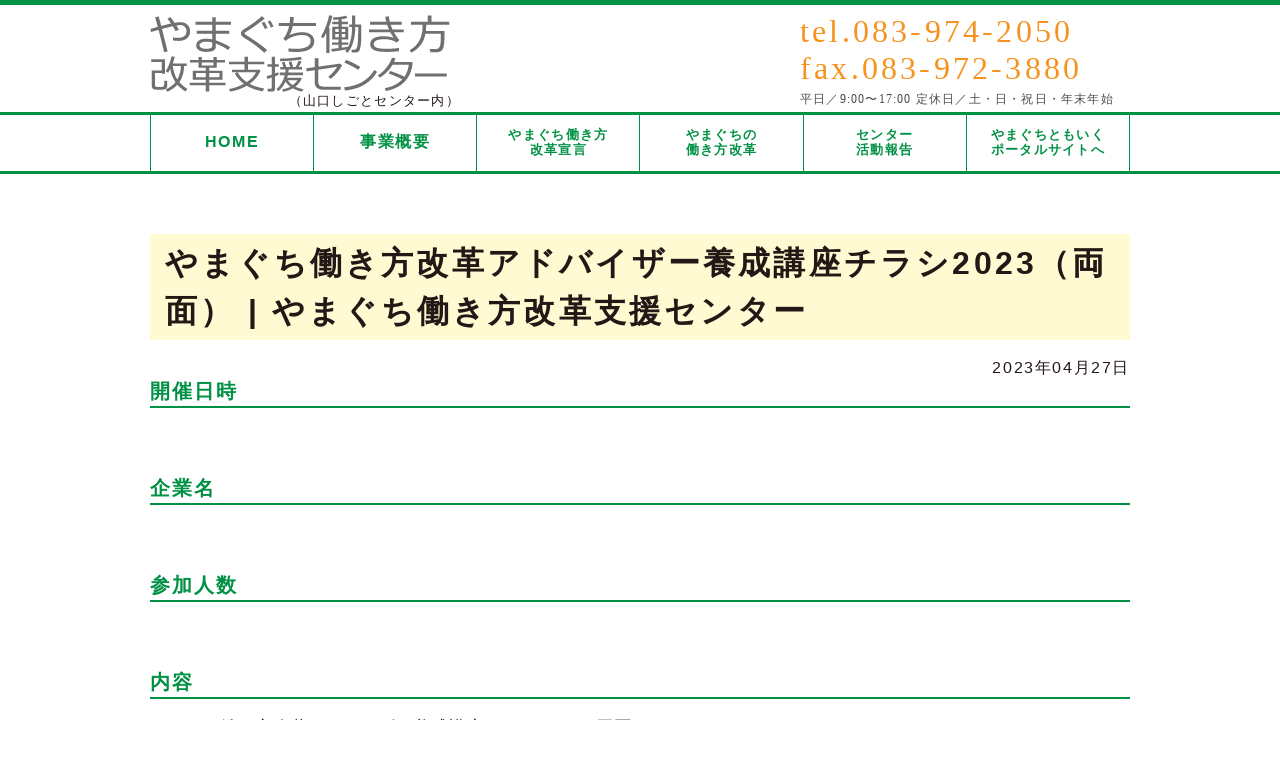

--- FILE ---
content_type: text/html; charset=UTF-8
request_url: https://y-hatarakikata.com/archives/news/adviser2023/%E3%82%84%E3%81%BE%E3%81%90%E3%81%A1%E5%83%8D%E3%81%8D%E6%96%B9%E6%94%B9%E9%9D%A9%E3%82%A2%E3%83%89%E3%83%90%E3%82%A4%E3%82%B6%E3%83%BC%E9%A4%8A%E6%88%90%E8%AC%9B%E5%BA%A7%E3%83%81%E3%83%A9%E3%82%B720/
body_size: 35757
content:
<!doctype html>
<html lang="ja">
<head>
<meta charset="UTF-8">

<meta name="format-detection" content="telephone=no">
<meta name="keywords" content="山口県, 働き方改革支援センター,支援">
<meta name="description" content="やまぐち働き方改革支援センターとは仕事と生活の調和（ワーク・ライフ・バランス）の推進、長時間労働抑制、女性の活躍促進などの働き方改革に係る企業や従業員からの相談にワンストップで対応する窓口です。">
<meta name="author" content="やまぐち働き方改革支援センターとは">
<meta name="viewport" content="width=device-width, initial-scale=1">
<meta http-equiv="X-UA-Compatible" content="IE=edge">
<link rel="apple-touch-icon" href="https://y-hatarakikata.com/wp-content/themes/hatarakikata/image/apple-touch-icon.png">
<link rel="shortcut icon" href="https://y-hatarakikata.com/wp-content/themes/hatarakikata/image/common/favicon.ico">
<link rel="stylesheet" href="https://y-hatarakikata.com/wp-content/themes/hatarakikata/css/print.css?20200324" media="print" />
  <style>
    @media all and (-ms-high-contrast:none)
     {
     .gaiyokochira{
		padding:12px 46px 5px 46px !important;}
table.footeruketsukejikan th,table.uketsukejikan th,table.uketsukejikan td,.singletitle h2{
	padding-top:8px !important;
	}
	.pagetoparea {
    padding: 40px 0 32px 0 !important;
}
.pagekomoku,.pagekomoku2 {
    padding: 20px 0 14px 0;
}
.yakushoku {
	padding-top:5px !important;
}
     }
</style> 
<script src="https://ajax.googleapis.com/ajax/libs/jquery/1/jquery.min.js"></script>
<script src="https://y-hatarakikata.com/wp-content/themes/hatarakikata/js/ssslideshow.js"></script>
<script src="https://y-hatarakikata.com/wp-content/themes/hatarakikata/js/jquery.meanmenu.js"></script>
<script>
$(document).ready(function () {
    $('#meanmenu nav').meanmenu({
    meanMenuContainer: "#meanmenu", // メニューを表示させる位置
    meanMenuClose: "CLOSE▲", // 開いたメニューを閉じる際のボタン
    meanMenuCloseSize: "16px", // そのボタンのフォントサイズ
    meanMenuOpen: "MENU▼", // メニューを開く際のボタン
    meanRevealPosition: "center", // そのボタンの表示位置
    meanScreenWidth: "768", // 折り畳みメニューを表示させるウィンドウサイズ
});
});
</script>

<script>
$(function(){
	$("#ssss").ssSlideShow();
});</script>
<script>
// タブレット対策viewportを切替え
$(function(){
    var ua = navigator.userAgent;
    if((ua.indexOf('iPhone') > 0) || ua.indexOf('iPod') > 0 || (ua.indexOf('Android') > 0 && ua.indexOf('Mobile') > 0)){
        $('head').prepend('<meta name="viewport" content="width=device-width,initial-scale=1">');
    } else {
        $('head').prepend('<meta name="viewport" content="width=1200">');
    } 
});
</script>


<!-- Google tag (gtag.js) -->
<script async src="https://www.googletagmanager.com/gtag/js?id=G-7GR8NPTTH3"></script>
<script>
  window.dataLayer = window.dataLayer || [];
  function gtag(){dataLayer.push(arguments);}
  gtag('js', new Date());

  gtag('config', 'G-7GR8NPTTH3');
</script>
	<style>img:is([sizes="auto" i], [sizes^="auto," i]) { contain-intrinsic-size: 3000px 1500px }</style>
	
		<!-- All in One SEO 4.9.0 - aioseo.com -->
		<title>やまぐち働き方改革アドバイザー養成講座チラシ2023（両面） | やまぐち働き方改革支援センター</title>
	<meta name="robots" content="max-image-preview:large" />
	<meta name="author" content="yyjobsalon"/>
	<link rel="canonical" href="https://y-hatarakikata.com/archives/news/adviser2023/%e3%82%84%e3%81%be%e3%81%90%e3%81%a1%e5%83%8d%e3%81%8d%e6%96%b9%e6%94%b9%e9%9d%a9%e3%82%a2%e3%83%89%e3%83%90%e3%82%a4%e3%82%b6%e3%83%bc%e9%a4%8a%e6%88%90%e8%ac%9b%e5%ba%a7%e3%83%81%e3%83%a9%e3%82%b720/" />
	<meta name="generator" content="All in One SEO (AIOSEO) 4.9.0" />
		<meta property="og:locale" content="ja_JP" />
		<meta property="og:site_name" content="やまぐち働き方改革支援センター | やまぐち働き方改革支援センター" />
		<meta property="og:type" content="article" />
		<meta property="og:title" content="やまぐち働き方改革アドバイザー養成講座チラシ2023（両面） | やまぐち働き方改革支援センター" />
		<meta property="og:url" content="https://y-hatarakikata.com/archives/news/adviser2023/%e3%82%84%e3%81%be%e3%81%90%e3%81%a1%e5%83%8d%e3%81%8d%e6%96%b9%e6%94%b9%e9%9d%a9%e3%82%a2%e3%83%89%e3%83%90%e3%82%a4%e3%82%b6%e3%83%bc%e9%a4%8a%e6%88%90%e8%ac%9b%e5%ba%a7%e3%83%81%e3%83%a9%e3%82%b720/" />
		<meta property="article:published_time" content="2023-04-27T06:36:47+00:00" />
		<meta property="article:modified_time" content="2023-04-27T06:36:47+00:00" />
		<meta name="twitter:card" content="summary" />
		<meta name="twitter:title" content="やまぐち働き方改革アドバイザー養成講座チラシ2023（両面） | やまぐち働き方改革支援センター" />
		<script type="application/ld+json" class="aioseo-schema">
			{"@context":"https:\/\/schema.org","@graph":[{"@type":"BreadcrumbList","@id":"https:\/\/y-hatarakikata.com\/archives\/news\/adviser2023\/%e3%82%84%e3%81%be%e3%81%90%e3%81%a1%e5%83%8d%e3%81%8d%e6%96%b9%e6%94%b9%e9%9d%a9%e3%82%a2%e3%83%89%e3%83%90%e3%82%a4%e3%82%b6%e3%83%bc%e9%a4%8a%e6%88%90%e8%ac%9b%e5%ba%a7%e3%83%81%e3%83%a9%e3%82%b720\/#breadcrumblist","itemListElement":[{"@type":"ListItem","@id":"https:\/\/y-hatarakikata.com#listItem","position":1,"name":"\u30db\u30fc\u30e0","item":"https:\/\/y-hatarakikata.com","nextItem":{"@type":"ListItem","@id":"https:\/\/y-hatarakikata.com\/archives\/news\/adviser2023\/%e3%82%84%e3%81%be%e3%81%90%e3%81%a1%e5%83%8d%e3%81%8d%e6%96%b9%e6%94%b9%e9%9d%a9%e3%82%a2%e3%83%89%e3%83%90%e3%82%a4%e3%82%b6%e3%83%bc%e9%a4%8a%e6%88%90%e8%ac%9b%e5%ba%a7%e3%83%81%e3%83%a9%e3%82%b720\/#listItem","name":"\u3084\u307e\u3050\u3061\u50cd\u304d\u65b9\u6539\u9769\u30a2\u30c9\u30d0\u30a4\u30b6\u30fc\u990a\u6210\u8b1b\u5ea7\u30c1\u30e9\u30b72023\uff08\u4e21\u9762\uff09"}},{"@type":"ListItem","@id":"https:\/\/y-hatarakikata.com\/archives\/news\/adviser2023\/%e3%82%84%e3%81%be%e3%81%90%e3%81%a1%e5%83%8d%e3%81%8d%e6%96%b9%e6%94%b9%e9%9d%a9%e3%82%a2%e3%83%89%e3%83%90%e3%82%a4%e3%82%b6%e3%83%bc%e9%a4%8a%e6%88%90%e8%ac%9b%e5%ba%a7%e3%83%81%e3%83%a9%e3%82%b720\/#listItem","position":2,"name":"\u3084\u307e\u3050\u3061\u50cd\u304d\u65b9\u6539\u9769\u30a2\u30c9\u30d0\u30a4\u30b6\u30fc\u990a\u6210\u8b1b\u5ea7\u30c1\u30e9\u30b72023\uff08\u4e21\u9762\uff09","previousItem":{"@type":"ListItem","@id":"https:\/\/y-hatarakikata.com#listItem","name":"\u30db\u30fc\u30e0"}}]},{"@type":"ItemPage","@id":"https:\/\/y-hatarakikata.com\/archives\/news\/adviser2023\/%e3%82%84%e3%81%be%e3%81%90%e3%81%a1%e5%83%8d%e3%81%8d%e6%96%b9%e6%94%b9%e9%9d%a9%e3%82%a2%e3%83%89%e3%83%90%e3%82%a4%e3%82%b6%e3%83%bc%e9%a4%8a%e6%88%90%e8%ac%9b%e5%ba%a7%e3%83%81%e3%83%a9%e3%82%b720\/#itempage","url":"https:\/\/y-hatarakikata.com\/archives\/news\/adviser2023\/%e3%82%84%e3%81%be%e3%81%90%e3%81%a1%e5%83%8d%e3%81%8d%e6%96%b9%e6%94%b9%e9%9d%a9%e3%82%a2%e3%83%89%e3%83%90%e3%82%a4%e3%82%b6%e3%83%bc%e9%a4%8a%e6%88%90%e8%ac%9b%e5%ba%a7%e3%83%81%e3%83%a9%e3%82%b720\/","name":"\u3084\u307e\u3050\u3061\u50cd\u304d\u65b9\u6539\u9769\u30a2\u30c9\u30d0\u30a4\u30b6\u30fc\u990a\u6210\u8b1b\u5ea7\u30c1\u30e9\u30b72023\uff08\u4e21\u9762\uff09 | \u3084\u307e\u3050\u3061\u50cd\u304d\u65b9\u6539\u9769\u652f\u63f4\u30bb\u30f3\u30bf\u30fc","inLanguage":"ja","isPartOf":{"@id":"https:\/\/y-hatarakikata.com\/#website"},"breadcrumb":{"@id":"https:\/\/y-hatarakikata.com\/archives\/news\/adviser2023\/%e3%82%84%e3%81%be%e3%81%90%e3%81%a1%e5%83%8d%e3%81%8d%e6%96%b9%e6%94%b9%e9%9d%a9%e3%82%a2%e3%83%89%e3%83%90%e3%82%a4%e3%82%b6%e3%83%bc%e9%a4%8a%e6%88%90%e8%ac%9b%e5%ba%a7%e3%83%81%e3%83%a9%e3%82%b720\/#breadcrumblist"},"author":{"@id":"https:\/\/y-hatarakikata.com\/archives\/author\/yyjobsalon\/#author"},"creator":{"@id":"https:\/\/y-hatarakikata.com\/archives\/author\/yyjobsalon\/#author"},"datePublished":"2023-04-27T15:36:47+09:00","dateModified":"2023-04-27T15:36:47+09:00"},{"@type":"Organization","@id":"https:\/\/y-hatarakikata.com\/#organization","name":"\u3084\u307e\u3050\u3061\u50cd\u304d\u65b9\u6539\u9769\u652f\u63f4\u30bb\u30f3\u30bf\u30fc","description":"\u3084\u307e\u3050\u3061\u50cd\u304d\u65b9\u6539\u9769\u652f\u63f4\u30bb\u30f3\u30bf\u30fc","url":"https:\/\/y-hatarakikata.com\/","telephone":"+81839742050"},{"@type":"Person","@id":"https:\/\/y-hatarakikata.com\/archives\/author\/yyjobsalon\/#author","url":"https:\/\/y-hatarakikata.com\/archives\/author\/yyjobsalon\/","name":"yyjobsalon","image":{"@type":"ImageObject","@id":"https:\/\/y-hatarakikata.com\/archives\/news\/adviser2023\/%e3%82%84%e3%81%be%e3%81%90%e3%81%a1%e5%83%8d%e3%81%8d%e6%96%b9%e6%94%b9%e9%9d%a9%e3%82%a2%e3%83%89%e3%83%90%e3%82%a4%e3%82%b6%e3%83%bc%e9%a4%8a%e6%88%90%e8%ac%9b%e5%ba%a7%e3%83%81%e3%83%a9%e3%82%b720\/#authorImage","url":"https:\/\/secure.gravatar.com\/avatar\/b252e7de24f571f8c8b32b88ffb713740b51cb8e20252e243b382c3d717dad39?s=96&d=mm&r=g","width":96,"height":96,"caption":"yyjobsalon"}},{"@type":"WebSite","@id":"https:\/\/y-hatarakikata.com\/#website","url":"https:\/\/y-hatarakikata.com\/","name":"\u3084\u307e\u3050\u3061\u50cd\u304d\u65b9\u6539\u9769\u652f\u63f4\u30bb\u30f3\u30bf\u30fc","alternateName":"\u3084\u307e\u3050\u3061\u50cd\u304d\u65b9\u6539\u9769\u652f\u63f4\u30bb\u30f3\u30bf\u30fc","description":"\u3084\u307e\u3050\u3061\u50cd\u304d\u65b9\u6539\u9769\u652f\u63f4\u30bb\u30f3\u30bf\u30fc","inLanguage":"ja","publisher":{"@id":"https:\/\/y-hatarakikata.com\/#organization"}}]}
		</script>
		<!-- All in One SEO -->

<link rel="alternate" type="application/rss+xml" title="やまぐち働き方改革支援センター &raquo; やまぐち働き方改革アドバイザー養成講座チラシ2023（両面） のコメントのフィード" href="https://y-hatarakikata.com/archives/news/adviser2023/%e3%82%84%e3%81%be%e3%81%90%e3%81%a1%e5%83%8d%e3%81%8d%e6%96%b9%e6%94%b9%e9%9d%a9%e3%82%a2%e3%83%89%e3%83%90%e3%82%a4%e3%82%b6%e3%83%bc%e9%a4%8a%e6%88%90%e8%ac%9b%e5%ba%a7%e3%83%81%e3%83%a9%e3%82%b720/feed/" />
<script type="text/javascript">
/* <![CDATA[ */
window._wpemojiSettings = {"baseUrl":"https:\/\/s.w.org\/images\/core\/emoji\/16.0.1\/72x72\/","ext":".png","svgUrl":"https:\/\/s.w.org\/images\/core\/emoji\/16.0.1\/svg\/","svgExt":".svg","source":{"concatemoji":"https:\/\/y-hatarakikata.com\/wp-includes\/js\/wp-emoji-release.min.js?ver=6.8.3"}};
/*! This file is auto-generated */
!function(s,n){var o,i,e;function c(e){try{var t={supportTests:e,timestamp:(new Date).valueOf()};sessionStorage.setItem(o,JSON.stringify(t))}catch(e){}}function p(e,t,n){e.clearRect(0,0,e.canvas.width,e.canvas.height),e.fillText(t,0,0);var t=new Uint32Array(e.getImageData(0,0,e.canvas.width,e.canvas.height).data),a=(e.clearRect(0,0,e.canvas.width,e.canvas.height),e.fillText(n,0,0),new Uint32Array(e.getImageData(0,0,e.canvas.width,e.canvas.height).data));return t.every(function(e,t){return e===a[t]})}function u(e,t){e.clearRect(0,0,e.canvas.width,e.canvas.height),e.fillText(t,0,0);for(var n=e.getImageData(16,16,1,1),a=0;a<n.data.length;a++)if(0!==n.data[a])return!1;return!0}function f(e,t,n,a){switch(t){case"flag":return n(e,"\ud83c\udff3\ufe0f\u200d\u26a7\ufe0f","\ud83c\udff3\ufe0f\u200b\u26a7\ufe0f")?!1:!n(e,"\ud83c\udde8\ud83c\uddf6","\ud83c\udde8\u200b\ud83c\uddf6")&&!n(e,"\ud83c\udff4\udb40\udc67\udb40\udc62\udb40\udc65\udb40\udc6e\udb40\udc67\udb40\udc7f","\ud83c\udff4\u200b\udb40\udc67\u200b\udb40\udc62\u200b\udb40\udc65\u200b\udb40\udc6e\u200b\udb40\udc67\u200b\udb40\udc7f");case"emoji":return!a(e,"\ud83e\udedf")}return!1}function g(e,t,n,a){var r="undefined"!=typeof WorkerGlobalScope&&self instanceof WorkerGlobalScope?new OffscreenCanvas(300,150):s.createElement("canvas"),o=r.getContext("2d",{willReadFrequently:!0}),i=(o.textBaseline="top",o.font="600 32px Arial",{});return e.forEach(function(e){i[e]=t(o,e,n,a)}),i}function t(e){var t=s.createElement("script");t.src=e,t.defer=!0,s.head.appendChild(t)}"undefined"!=typeof Promise&&(o="wpEmojiSettingsSupports",i=["flag","emoji"],n.supports={everything:!0,everythingExceptFlag:!0},e=new Promise(function(e){s.addEventListener("DOMContentLoaded",e,{once:!0})}),new Promise(function(t){var n=function(){try{var e=JSON.parse(sessionStorage.getItem(o));if("object"==typeof e&&"number"==typeof e.timestamp&&(new Date).valueOf()<e.timestamp+604800&&"object"==typeof e.supportTests)return e.supportTests}catch(e){}return null}();if(!n){if("undefined"!=typeof Worker&&"undefined"!=typeof OffscreenCanvas&&"undefined"!=typeof URL&&URL.createObjectURL&&"undefined"!=typeof Blob)try{var e="postMessage("+g.toString()+"("+[JSON.stringify(i),f.toString(),p.toString(),u.toString()].join(",")+"));",a=new Blob([e],{type:"text/javascript"}),r=new Worker(URL.createObjectURL(a),{name:"wpTestEmojiSupports"});return void(r.onmessage=function(e){c(n=e.data),r.terminate(),t(n)})}catch(e){}c(n=g(i,f,p,u))}t(n)}).then(function(e){for(var t in e)n.supports[t]=e[t],n.supports.everything=n.supports.everything&&n.supports[t],"flag"!==t&&(n.supports.everythingExceptFlag=n.supports.everythingExceptFlag&&n.supports[t]);n.supports.everythingExceptFlag=n.supports.everythingExceptFlag&&!n.supports.flag,n.DOMReady=!1,n.readyCallback=function(){n.DOMReady=!0}}).then(function(){return e}).then(function(){var e;n.supports.everything||(n.readyCallback(),(e=n.source||{}).concatemoji?t(e.concatemoji):e.wpemoji&&e.twemoji&&(t(e.twemoji),t(e.wpemoji)))}))}((window,document),window._wpemojiSettings);
/* ]]> */
</script>
	<style type="text/css">
	.wp-pagenavi{float:left !important; }
	</style>
  <style id='wp-emoji-styles-inline-css' type='text/css'>

	img.wp-smiley, img.emoji {
		display: inline !important;
		border: none !important;
		box-shadow: none !important;
		height: 1em !important;
		width: 1em !important;
		margin: 0 0.07em !important;
		vertical-align: -0.1em !important;
		background: none !important;
		padding: 0 !important;
	}
</style>
<link rel='stylesheet' id='wp-block-library-css' href='https://y-hatarakikata.com/wp-includes/css/dist/block-library/style.min.css?ver=6.8.3' type='text/css' media='all' />
<style id='classic-theme-styles-inline-css' type='text/css'>
/*! This file is auto-generated */
.wp-block-button__link{color:#fff;background-color:#32373c;border-radius:9999px;box-shadow:none;text-decoration:none;padding:calc(.667em + 2px) calc(1.333em + 2px);font-size:1.125em}.wp-block-file__button{background:#32373c;color:#fff;text-decoration:none}
</style>
<link rel='stylesheet' id='aioseo/css/src/vue/standalone/blocks/table-of-contents/global.scss-css' href='https://y-hatarakikata.com/wp-content/plugins/all-in-one-seo-pack/dist/Lite/assets/css/table-of-contents/global.e90f6d47.css?ver=4.9.0' type='text/css' media='all' />
<style id='global-styles-inline-css' type='text/css'>
:root{--wp--preset--aspect-ratio--square: 1;--wp--preset--aspect-ratio--4-3: 4/3;--wp--preset--aspect-ratio--3-4: 3/4;--wp--preset--aspect-ratio--3-2: 3/2;--wp--preset--aspect-ratio--2-3: 2/3;--wp--preset--aspect-ratio--16-9: 16/9;--wp--preset--aspect-ratio--9-16: 9/16;--wp--preset--color--black: #000000;--wp--preset--color--cyan-bluish-gray: #abb8c3;--wp--preset--color--white: #ffffff;--wp--preset--color--pale-pink: #f78da7;--wp--preset--color--vivid-red: #cf2e2e;--wp--preset--color--luminous-vivid-orange: #ff6900;--wp--preset--color--luminous-vivid-amber: #fcb900;--wp--preset--color--light-green-cyan: #7bdcb5;--wp--preset--color--vivid-green-cyan: #00d084;--wp--preset--color--pale-cyan-blue: #8ed1fc;--wp--preset--color--vivid-cyan-blue: #0693e3;--wp--preset--color--vivid-purple: #9b51e0;--wp--preset--gradient--vivid-cyan-blue-to-vivid-purple: linear-gradient(135deg,rgba(6,147,227,1) 0%,rgb(155,81,224) 100%);--wp--preset--gradient--light-green-cyan-to-vivid-green-cyan: linear-gradient(135deg,rgb(122,220,180) 0%,rgb(0,208,130) 100%);--wp--preset--gradient--luminous-vivid-amber-to-luminous-vivid-orange: linear-gradient(135deg,rgba(252,185,0,1) 0%,rgba(255,105,0,1) 100%);--wp--preset--gradient--luminous-vivid-orange-to-vivid-red: linear-gradient(135deg,rgba(255,105,0,1) 0%,rgb(207,46,46) 100%);--wp--preset--gradient--very-light-gray-to-cyan-bluish-gray: linear-gradient(135deg,rgb(238,238,238) 0%,rgb(169,184,195) 100%);--wp--preset--gradient--cool-to-warm-spectrum: linear-gradient(135deg,rgb(74,234,220) 0%,rgb(151,120,209) 20%,rgb(207,42,186) 40%,rgb(238,44,130) 60%,rgb(251,105,98) 80%,rgb(254,248,76) 100%);--wp--preset--gradient--blush-light-purple: linear-gradient(135deg,rgb(255,206,236) 0%,rgb(152,150,240) 100%);--wp--preset--gradient--blush-bordeaux: linear-gradient(135deg,rgb(254,205,165) 0%,rgb(254,45,45) 50%,rgb(107,0,62) 100%);--wp--preset--gradient--luminous-dusk: linear-gradient(135deg,rgb(255,203,112) 0%,rgb(199,81,192) 50%,rgb(65,88,208) 100%);--wp--preset--gradient--pale-ocean: linear-gradient(135deg,rgb(255,245,203) 0%,rgb(182,227,212) 50%,rgb(51,167,181) 100%);--wp--preset--gradient--electric-grass: linear-gradient(135deg,rgb(202,248,128) 0%,rgb(113,206,126) 100%);--wp--preset--gradient--midnight: linear-gradient(135deg,rgb(2,3,129) 0%,rgb(40,116,252) 100%);--wp--preset--font-size--small: 13px;--wp--preset--font-size--medium: 20px;--wp--preset--font-size--large: 36px;--wp--preset--font-size--x-large: 42px;--wp--preset--spacing--20: 0.44rem;--wp--preset--spacing--30: 0.67rem;--wp--preset--spacing--40: 1rem;--wp--preset--spacing--50: 1.5rem;--wp--preset--spacing--60: 2.25rem;--wp--preset--spacing--70: 3.38rem;--wp--preset--spacing--80: 5.06rem;--wp--preset--shadow--natural: 6px 6px 9px rgba(0, 0, 0, 0.2);--wp--preset--shadow--deep: 12px 12px 50px rgba(0, 0, 0, 0.4);--wp--preset--shadow--sharp: 6px 6px 0px rgba(0, 0, 0, 0.2);--wp--preset--shadow--outlined: 6px 6px 0px -3px rgba(255, 255, 255, 1), 6px 6px rgba(0, 0, 0, 1);--wp--preset--shadow--crisp: 6px 6px 0px rgba(0, 0, 0, 1);}:where(.is-layout-flex){gap: 0.5em;}:where(.is-layout-grid){gap: 0.5em;}body .is-layout-flex{display: flex;}.is-layout-flex{flex-wrap: wrap;align-items: center;}.is-layout-flex > :is(*, div){margin: 0;}body .is-layout-grid{display: grid;}.is-layout-grid > :is(*, div){margin: 0;}:where(.wp-block-columns.is-layout-flex){gap: 2em;}:where(.wp-block-columns.is-layout-grid){gap: 2em;}:where(.wp-block-post-template.is-layout-flex){gap: 1.25em;}:where(.wp-block-post-template.is-layout-grid){gap: 1.25em;}.has-black-color{color: var(--wp--preset--color--black) !important;}.has-cyan-bluish-gray-color{color: var(--wp--preset--color--cyan-bluish-gray) !important;}.has-white-color{color: var(--wp--preset--color--white) !important;}.has-pale-pink-color{color: var(--wp--preset--color--pale-pink) !important;}.has-vivid-red-color{color: var(--wp--preset--color--vivid-red) !important;}.has-luminous-vivid-orange-color{color: var(--wp--preset--color--luminous-vivid-orange) !important;}.has-luminous-vivid-amber-color{color: var(--wp--preset--color--luminous-vivid-amber) !important;}.has-light-green-cyan-color{color: var(--wp--preset--color--light-green-cyan) !important;}.has-vivid-green-cyan-color{color: var(--wp--preset--color--vivid-green-cyan) !important;}.has-pale-cyan-blue-color{color: var(--wp--preset--color--pale-cyan-blue) !important;}.has-vivid-cyan-blue-color{color: var(--wp--preset--color--vivid-cyan-blue) !important;}.has-vivid-purple-color{color: var(--wp--preset--color--vivid-purple) !important;}.has-black-background-color{background-color: var(--wp--preset--color--black) !important;}.has-cyan-bluish-gray-background-color{background-color: var(--wp--preset--color--cyan-bluish-gray) !important;}.has-white-background-color{background-color: var(--wp--preset--color--white) !important;}.has-pale-pink-background-color{background-color: var(--wp--preset--color--pale-pink) !important;}.has-vivid-red-background-color{background-color: var(--wp--preset--color--vivid-red) !important;}.has-luminous-vivid-orange-background-color{background-color: var(--wp--preset--color--luminous-vivid-orange) !important;}.has-luminous-vivid-amber-background-color{background-color: var(--wp--preset--color--luminous-vivid-amber) !important;}.has-light-green-cyan-background-color{background-color: var(--wp--preset--color--light-green-cyan) !important;}.has-vivid-green-cyan-background-color{background-color: var(--wp--preset--color--vivid-green-cyan) !important;}.has-pale-cyan-blue-background-color{background-color: var(--wp--preset--color--pale-cyan-blue) !important;}.has-vivid-cyan-blue-background-color{background-color: var(--wp--preset--color--vivid-cyan-blue) !important;}.has-vivid-purple-background-color{background-color: var(--wp--preset--color--vivid-purple) !important;}.has-black-border-color{border-color: var(--wp--preset--color--black) !important;}.has-cyan-bluish-gray-border-color{border-color: var(--wp--preset--color--cyan-bluish-gray) !important;}.has-white-border-color{border-color: var(--wp--preset--color--white) !important;}.has-pale-pink-border-color{border-color: var(--wp--preset--color--pale-pink) !important;}.has-vivid-red-border-color{border-color: var(--wp--preset--color--vivid-red) !important;}.has-luminous-vivid-orange-border-color{border-color: var(--wp--preset--color--luminous-vivid-orange) !important;}.has-luminous-vivid-amber-border-color{border-color: var(--wp--preset--color--luminous-vivid-amber) !important;}.has-light-green-cyan-border-color{border-color: var(--wp--preset--color--light-green-cyan) !important;}.has-vivid-green-cyan-border-color{border-color: var(--wp--preset--color--vivid-green-cyan) !important;}.has-pale-cyan-blue-border-color{border-color: var(--wp--preset--color--pale-cyan-blue) !important;}.has-vivid-cyan-blue-border-color{border-color: var(--wp--preset--color--vivid-cyan-blue) !important;}.has-vivid-purple-border-color{border-color: var(--wp--preset--color--vivid-purple) !important;}.has-vivid-cyan-blue-to-vivid-purple-gradient-background{background: var(--wp--preset--gradient--vivid-cyan-blue-to-vivid-purple) !important;}.has-light-green-cyan-to-vivid-green-cyan-gradient-background{background: var(--wp--preset--gradient--light-green-cyan-to-vivid-green-cyan) !important;}.has-luminous-vivid-amber-to-luminous-vivid-orange-gradient-background{background: var(--wp--preset--gradient--luminous-vivid-amber-to-luminous-vivid-orange) !important;}.has-luminous-vivid-orange-to-vivid-red-gradient-background{background: var(--wp--preset--gradient--luminous-vivid-orange-to-vivid-red) !important;}.has-very-light-gray-to-cyan-bluish-gray-gradient-background{background: var(--wp--preset--gradient--very-light-gray-to-cyan-bluish-gray) !important;}.has-cool-to-warm-spectrum-gradient-background{background: var(--wp--preset--gradient--cool-to-warm-spectrum) !important;}.has-blush-light-purple-gradient-background{background: var(--wp--preset--gradient--blush-light-purple) !important;}.has-blush-bordeaux-gradient-background{background: var(--wp--preset--gradient--blush-bordeaux) !important;}.has-luminous-dusk-gradient-background{background: var(--wp--preset--gradient--luminous-dusk) !important;}.has-pale-ocean-gradient-background{background: var(--wp--preset--gradient--pale-ocean) !important;}.has-electric-grass-gradient-background{background: var(--wp--preset--gradient--electric-grass) !important;}.has-midnight-gradient-background{background: var(--wp--preset--gradient--midnight) !important;}.has-small-font-size{font-size: var(--wp--preset--font-size--small) !important;}.has-medium-font-size{font-size: var(--wp--preset--font-size--medium) !important;}.has-large-font-size{font-size: var(--wp--preset--font-size--large) !important;}.has-x-large-font-size{font-size: var(--wp--preset--font-size--x-large) !important;}
:where(.wp-block-post-template.is-layout-flex){gap: 1.25em;}:where(.wp-block-post-template.is-layout-grid){gap: 1.25em;}
:where(.wp-block-columns.is-layout-flex){gap: 2em;}:where(.wp-block-columns.is-layout-grid){gap: 2em;}
:root :where(.wp-block-pullquote){font-size: 1.5em;line-height: 1.6;}
</style>
<link rel='stylesheet' id='main-css' href='https://y-hatarakikata.com/wp-content/themes/hatarakikata/style.css?ver=6' type='text/css' media='all' />
<link rel='stylesheet' id='main1-css' href='https://y-hatarakikata.com/wp-content/themes/hatarakikata/css/reset.css?ver=8' type='text/css' media='all' />
<link rel='stylesheet' id='main2-css' href='https://y-hatarakikata.com/wp-content/themes/hatarakikata/css/common.css?ver=10' type='text/css' media='all' />
<link rel='stylesheet' id='main3-css' href='https://y-hatarakikata.com/wp-content/themes/hatarakikata/css/pc.css?ver=12' type='text/css' media='all' />
<link rel='stylesheet' id='main4-css' href='https://y-hatarakikata.com/wp-content/themes/hatarakikata/css/sp.css?ver=10' type='text/css' media='all' />
<link rel='stylesheet' id='main5-css' href='https://y-hatarakikata.com/wp-content/themes/hatarakikata/css/meanmenu.css?ver=6' type='text/css' media='all' />
<link rel='stylesheet' id='slickcss-css' href='https://y-hatarakikata.com/wp-content/themes/hatarakikata/slick/slick.css?ver=202206318' type='text/css' media='all' />
<link rel='stylesheet' id='slick-themecss-css' href='https://y-hatarakikata.com/wp-content/themes/hatarakikata/slick/slick-theme.css?ver=202206318' type='text/css' media='all' />
<link rel='stylesheet' id='wp-pagenavi-style-css' href='https://y-hatarakikata.com/wp-content/plugins/wp-pagenavi-style/css/css3_green_glossy.css?ver=1.0' type='text/css' media='all' />
<script type="text/javascript" src="https://y-hatarakikata.com/wp-includes/js/jquery/jquery.min.js?ver=3.7.1" id="jquery-core-js"></script>
<script type="text/javascript" src="https://y-hatarakikata.com/wp-includes/js/jquery/jquery-migrate.min.js?ver=3.4.1" id="jquery-migrate-js"></script>
<script type="text/javascript" src="https://y-hatarakikata.com/wp-content/themes/hatarakikata/js/jquery-3.6.1.min.js?ver=202206293" id="js-js"></script>
<script type="text/javascript" src="https://y-hatarakikata.com/wp-content/themes/hatarakikata/js/headmenu.js?ver=202206293" id="headmenujs-js"></script>
<link rel="https://api.w.org/" href="https://y-hatarakikata.com/wp-json/" /><link rel="alternate" title="JSON" type="application/json" href="https://y-hatarakikata.com/wp-json/wp/v2/media/2446" /><link rel="EditURI" type="application/rsd+xml" title="RSD" href="https://y-hatarakikata.com/xmlrpc.php?rsd" />
<meta name="generator" content="WordPress 6.8.3" />
<link rel='shortlink' href='https://y-hatarakikata.com/?p=2446' />
<link rel="alternate" title="oEmbed (JSON)" type="application/json+oembed" href="https://y-hatarakikata.com/wp-json/oembed/1.0/embed?url=https%3A%2F%2Fy-hatarakikata.com%2Farchives%2Fnews%2Fadviser2023%2F%25e3%2582%2584%25e3%2581%25be%25e3%2581%2590%25e3%2581%25a1%25e5%2583%258d%25e3%2581%258d%25e6%2596%25b9%25e6%2594%25b9%25e9%259d%25a9%25e3%2582%25a2%25e3%2583%2589%25e3%2583%2590%25e3%2582%25a4%25e3%2582%25b6%25e3%2583%25bc%25e9%25a4%258a%25e6%2588%2590%25e8%25ac%259b%25e5%25ba%25a7%25e3%2583%2581%25e3%2583%25a9%25e3%2582%25b720%2F" />
<link rel="alternate" title="oEmbed (XML)" type="text/xml+oembed" href="https://y-hatarakikata.com/wp-json/oembed/1.0/embed?url=https%3A%2F%2Fy-hatarakikata.com%2Farchives%2Fnews%2Fadviser2023%2F%25e3%2582%2584%25e3%2581%25be%25e3%2581%2590%25e3%2581%25a1%25e5%2583%258d%25e3%2581%258d%25e6%2596%25b9%25e6%2594%25b9%25e9%259d%25a9%25e3%2582%25a2%25e3%2583%2589%25e3%2583%2590%25e3%2582%25a4%25e3%2582%25b6%25e3%2583%25bc%25e9%25a4%258a%25e6%2588%2590%25e8%25ac%259b%25e5%25ba%25a7%25e3%2583%2581%25e3%2583%25a9%25e3%2582%25b720%2F&#038;format=xml" />
	<style type="text/css">
	 .wp-pagenavi
	{
		font-size:12px !important;
	}
	</style>
	<script>
jQuery(function($) {
  $( '.mw_wp_form form' ).attr( 'class', 'h-adr' );
});
</script>
</head>
<body>
<!--▼▼▼▼pcスタート▼▼▼▼-->
<div id="wrapper">
<div id="pcwrapper" class="clearfix">
<section id="headerwrapper" class="clearfix">
<!--ヘッダー上部-->
<section id="headerpc">
<div class="headerleft">
<h1>
<a href="https://y-hatarakikata.com/"><img src="https://y-hatarakikata.com/wp-content/themes/hatarakikata/image/pc/headerlogo.png" width="310" height="87" alt="やまぐち働き方改革支援センター"/></a></h1>
<div class="centernai">（山口しごとセンター内）</div>
</div>
<!--▼▼▼▼▼ヘッダー右側▼▼▼▼▼-->
<div class="headerright">
<div class="headertel">tel.083-974-2050</div>
<div class="headerfax">fax.083-972-3880</div>
<div class="headertime">平日／9:00〜17:00  定休日／土・日・祝日・年末年始</div>
</div>
<!--▲▲▲▲▲ヘッダー右側▲▲▲▲▲-->
</section></section>
</div>
<!--▲▲▲▲▲pcwrapperend▲▲▲▲▲-->

<!--▼▼▼▼▼ナビゲーション▼▼▼▼▼-->
<section id="navwrapper" class="clearfix">
<ul id="navpc" class="clearfix">
<a href="https://y-hatarakikata.com/"><li class="line54">HOME</li></a>
<a href="https://y-hatarakikata.com/jigyou/"><li class="line54">事業概要</li></a>
<a href="https://y-hatarakikata.com/sengen/"><li class="senshinbtn">やまぐち働き方<br>改革宣言</li></a>
<a href="https://y-hatarakikata.com/case-study-list/"><li class="senshinbtn">やまぐちの<br>働き方改革</li></a>
<a href="https://y-hatarakikata.com/archives/category/report/"><li class="senshinbtn">センター<br>
活動報告</li></a>
<a href="https://tomoiku-yamaguchi.jp/" target="_blank"><li class="senshinbtn">やまぐちともいく<br>ポータルサイトへ</li></a>

</ul>

</section>
<!-- ▲▲▲▲▲ナビエンド▲▲▲▲▲-->

<!--▼▼▼▼spスタート▼▼▼▼-->
<section id="spwrapper98">
<div class="headleftsp"><a href="https://y-hatarakikata.com/"><img src="https://y-hatarakikata.com/wp-content/themes/hatarakikata/image/sp/header/headerlogo.jpg" width="100%" alt="やまぐち働き方改革支援センター"/></a></div>
<div class="centernai">（山口しごとセンター内）</div>
	  <!--▼▼▼▼▼▼スマホメニュー▼▼▼▼▼▼-->
  <div class="openbtn1 pcnone"><span></span><span></span></div>
  <div id="g-nav">

    <div id="g-nav-list"><!--ナビの数が増えた場合縦スクロールするためのdiv※不要なら削除-->
			  <div class="spmenu-logo"><img src="https://y-hatarakikata.com/wp-content/themes/hatarakikata/image/sp/header/headerlogo.jpg" width="100%" alt="やまぐち働き方改革支援センター"/></div>
      <div class="spmenu-container"> 
        <!--▼▼▼▼▼モバイル用メニュー ここから▼▼▼▼▼-->
        
        <div class="sp-menu-ul">
          <ul>
			  		<li><a href="https://y-hatarakikata.com/">トップページ</a></li>
		<li><a href="https://y-hatarakikata.com/jigyou/">事業概要</a></li>
<li><a href="https://y-hatarakikata.com/sengen/">やまぐち働き方改革宣言</a></li>
<li><a href="https://y-hatarakikata.com/case-study-list/">やまぐちの働き方改革</a></li>
<li><a href="https://y-hatarakikata.com/faq/">よくある質問</a></li>
<li><a href="https://tomoiku-yamaguchi.jp/" target="_blank">やまぐちともいくポータルサイトへ</a></li>
<li><a href="https://y-hatarakikata.com/nintei/">働き方改革認定制度</a></li>
<li><a href="https://y-hatarakikata.com/archives/news/">お知らせ</a></li>
<li><a href="https://y-hatarakikata.com/archives/category/report/">やまぐち働き方改革<br>
支援センターの活動報告</a></li>
			  
          </ul>
        </div>
 
        
  
      </div>

    </div>
  </div>
  <!--▲▲▲▲▲▲▲▲▲▲スマホメニューここまで▲▲▲▲▲▲▲▲▲▲--> 
</section><!--spwrapperend-->

<section id="spwrapper98">
</section>

<div id="singlewrapper">
<div class="singletitle"><h2>やまぐち働き方改革アドバイザー養成講座チラシ2023（両面） | やまぐち働き方改革支援センター</h2></div>
<div class="singledate">2023年04月27日</div>

<div class="singlecontents">

<div class="kakukoumoku">開催日時</div>
<div class="seminer"></div>

<div class="kakukoumoku">企業名</div>
<div class="seminer"></div>

<div class="kakukoumoku">参加人数</div>
<div class="seminer"></div>

<div class="kakukoumoku">内容</div>
<div class="seminer"><p class="attachment"><a href='https://y-hatarakikata.com/wp-content/uploads/2023/04/7c1e3d4614f02bcd60029a1d104c716c.pdf'>やまぐち働き方改革アドバイザー養成講座チラシ2023（両面）</a></p>
</div>

<div class="kakukoumoku">参加者・企業担当者様の感想</div>
<div class="seminer">
</div>

</div>
<div class="nextpre">
<span class="pre"><a href="https://y-hatarakikata.com/archives/news/adviser2023/" rel="prev">【終了】令和５年度やまぐち働き方改革アドバイザー養成講座を開催します</a></span><span class="next"></span>

</div>

</div>
<div id="footerwrapper" class="clearfix">
<div class="footercontent clearfix">

<div class="footerleft">

<div class="footerlogo">
<img src="https://y-hatarakikata.com/wp-content/themes/hatarakikata/image/pc/footer/logo.png" width="310" height="87" alt="やまぐち働き方改革支援センター"/></div>

<div class="footerlogosp"><img src="https://y-hatarakikata.com/wp-content/themes/hatarakikata/image/sp/footer/logo.png" width="100%" alt="やまぐち働き方改革支援センター"/></div>

<div class="centernai">（山口しごとセンター内）</div>

<div class="footeradd">〒754-0041　山口市小郡令和1丁目1番1号KDDI維新ホール3F<br>
TEL 083-974-2050　FAX 083-972-3880</div>
</div>
<div class="footeraddsp">〒754-0041　山口市小郡令和1丁目1番1号KDDI維新ホール3F<br>
TEL 083-974-2050<br>
FAX 083-972-3880</div>
<div class="footerright nonesp">
<div class="footertel">
<span class="otoiawase">電話でのお問い合わせ</span>
<span class="telnumber">083-974-2050</span>
</div>
<div class="footerbottom">
<table class="footeruketsukejikan">
<tbody>
<tr>
<th>相談時間</th>
<td>平日9:00〜17:00</td>
<th class="ml10">定休日</th>
<td>土・日・祝日・年末年始</td>
</tr>
</tbody>
</table>
<div class="footlink"><a href="https://y-hatarakikata.com/privacy">プライバシーポリシー</a> ／ <a href="https://y-hatarakikata.com/sitemap">サイトマップ</a></div>
</div>
</div>

<!--スマホ用電話-->
<div class="pagetel nonepc">
<div class="pagetelleft">電話でのお問い合わせ</div>
<a href="tel:083-974-2050"><div class="pagetelmiddle">083-974-2050</div></a>
<div class="pagetelright">
<table class="footeruketsukejikan">
<tbody>
<tr>
<th class="mb6">相談時間</th>
<td class="mb6">平日9:00〜17:00</td>
</tr>
<tr>
<th>定 休 日</th>
<td>土・日・祝日・年末年始</td>
</tr>
</tbody>
</table>
</div>
</div>
</div>
</div>
<div class="copyright">Copyright © やまぐち働き方改革支援センター All rights reserved.</div>
</div><!--footerwraperend-->
</section>
</div><!--wrapperend-->

<script type="speculationrules">
{"prefetch":[{"source":"document","where":{"and":[{"href_matches":"\/*"},{"not":{"href_matches":["\/wp-*.php","\/wp-admin\/*","\/wp-content\/uploads\/*","\/wp-content\/*","\/wp-content\/plugins\/*","\/wp-content\/themes\/hatarakikata\/*","\/*\\?(.+)"]}},{"not":{"selector_matches":"a[rel~=\"nofollow\"]"}},{"not":{"selector_matches":".no-prefetch, .no-prefetch a"}}]},"eagerness":"conservative"}]}
</script>
<script type="module"  src="https://y-hatarakikata.com/wp-content/plugins/all-in-one-seo-pack/dist/Lite/assets/table-of-contents.95d0dfce.js?ver=4.9.0" id="aioseo/js/src/vue/standalone/blocks/table-of-contents/frontend.js-js"></script>
<script src="//yubinbango.github.io/yubinbango/yubinbango.js" charset="UTF-8"></script>

</body>
</html>

--- FILE ---
content_type: text/css
request_url: https://y-hatarakikata.com/wp-content/themes/hatarakikata/style.css?ver=6
body_size: 9449
content:
@charset "UTF-8";
/*
Theme Name: やまぐち働き方改革支援センター
Theme URI: http://hatarakikata.com
Author: kiraramarketing
Description: やまぐち働き方改革支援センター
Version: 1.0
*/
/*@import url("css/common.css");
@import url("css/reset.css");
@import url("css/meanmenu.css");
@import url("css/pc.css");
@import url("css/sp.css");*/


/*追記css*/
.video{
position:relative;
width:100%;
padding-top:56.25%;
margin: 30px 0;
}
.video iframe{
position:absolute;
top:0;
right:0;
width:100%;
height:100%;
}



span.g_yellow {
font-size: 17px;
margin-bottom: 30px;
color: #009145;
background: linear-gradient(transparent 60%, #ffff66 60%);
font-weight: 700;
line-height: 170%;
}

@media screen and ( min-width:769px ) {
div.sengenimage{
width: 100%;
margin: 0 auto;
clear: both;
padding-top: 40px;
}

h2.seminerh2{
text-align: center;
font-weight: 700;
margin-bottom: 20px;
}



/*************************************

お問い合わせ

************************************/
.form-komoku{
text-align: center;
font-weight: 700;
background-color: #FEFBD3;
}
.mwform-checkbox-field label span{
vertical-align: baseline;
}
.formwrap{
width: 100%;
background: #e1f2ff;
padding-top: 100px;
padding-bottom: 100px;
}
.formcontainer{
width: 100%;
margin: 0 auto;
background: #fff;
padding: 40px 0 100px;
box-sizing: border-box;
}
table.list01{
width: 100%;
border-top: 1px solid #000;
border-left: 1px solid #000;
border-right: 1px solid #000;
}
table.list01 th{
width: 250px;
vertical-align: middle;
text-align: right;
color: #000;
font-size: 24px;
padding: 35px 0;
border-bottom: 1px solid #000;
}
span.hisu{
color: #fff;
background: #58b530;
vertical-align: middle;
font-size: 18px;
padding: 3px;

}
table.list01 td{
border-bottom: 1px solid #000;
vertical-align: middle;
padding: 35px ;
}

table.cform tr:last-child td,table.cform tr:last-child th{
/*border-bottom: 1px solid #000 !important;*/
}
table.cform{
/*border: 1px solid #000;*/
}
.cform th {
font-size: 18px;
font-weight: 700;
/*width: 20%; *//*変なところで改行される場合はここの数字を変更します。*/
border-bottom: solid 1px #d6d6d6;
padding: 25px 10px 25px 0;
text-align: right;
width: 350px;
vertical-align: middle;
	line-height: 1.5;
}

.cform td {
font-size: 18px;
line-height: 150%;
border-bottom: solid 1px #d6d6d6;
/*padding: 10px 5px;*/
vertical-align: middle;
padding: 25px 10px 25px 80px;
}

.cform {
width: 100%;
margin: auto;
}

.cform [type=submit] {
display: inline-block;
font-size: 20px;
padding: 10px 30px;
text-decoration: none;
background: #ff8f00;
color: #FFF;
border-bottom: solid 4px #B17C00;
border-radius: 3px;
}
.cform input[type="radio"]{
margin-top: -5px;
}
.cform option,
.cform textarea,
.cform input[type=text],
.cform input[type=email],
.cform input[type=search],
.cform input[type=url] {
max-width: 100%;
}

.required-srt {
font-size: 8pt;
padding: 5px;
background: #009145;
color: #fff;
border-radius: 2px;
margin-left: 10px;
vertical-align: middle;
}
label{
vertical-align: middle;
}

input[type="radio"]{
vertical-align: middle;
}
.privacy{
font-size: 15px;
}
.mw_wp_form input[type="text"],
.mw_wp_form input[type="email"],
.mw_wp_form input[type="tel"],
.mw_wp_form textarea {
padding: 1em;
font-size: 17px;
border: 1px solid #ccc;
border-radius: 2px;
}
.mw_wp_form select{
padding: 1em;
font-size: 17px;
border: 1px solid #ccc;
border-radius: 2px;
}
/*確認画面へ進むボタン用*/
.submit-btn{
text-align: center;
}
.mw_wp_form_input .submit-btn .btn{
/*background:url(image/contactbtn2.png) no-repeat;*/
background-size: contain;
width:472px;
height:90px;
/*text-indent:-9999px;*/
overflow:hidden;
border:none;
cursor:pointer;
margin: 20px auto;
color: #fff;
font-size: 20px;
background-color: #009145;
}


.mw_wp_form_confirm .submit-btn .btn{
/*background:url(image/contactbtn4.png) no-repeat;*/
background-size: contain;
width:472px;
height:90px;
/*text-indent:-9999px;*/
overflow:hidden;
border:none;
cursor:pointer;
margin: 20px auto;
color: #fff;
font-size: 20px;
background-color: #009145;
}


.mw_wp_form_confirm .submit-btn .back{
/*background:url(image/contactbtn3.png) no-repeat;*/
background-size: contain;
width:472px;
height:90px;
/*text-indent:-9999px;*/
overflow:hidden;
border:none;
cursor:pointer;
margin: 20px auto;
color: #fff;
font-size: 20px;
background-color: #009145;
}


h4.formh4{
text-align: center;
font-size:18px;
font-weight: 700;
margin-bottom: 30px;
color: #ccc;
}

p.formp{
width: 90%;
margin: 0 auto;
font-size: 30px;
}

.formprivacy{
width: 80%;
height: 200px;
overflow: scroll;
border: 1px solid #ccc;
padding: 20px;
font-size: 13px;
line-height: 1.2;
margin-bottom: 40px;
}
.inputpc {
    width: 80%;
}

}

@media screen and (max-width: 768px) {
div.sengenimage{
width: 100%;
margin: 0 auto;
clear: both;
padding-bottom: 40px;
}




/*************************************
	
お問い合わせ

************************************/
.formwrap{
clear: both;
width: 100%;
background: #e1f2ff;
padding-top: 5vw;
padding-bottom: 10vw;
}
.formcontainer{
width: 85.3vw;
clear: both;
margin: 0 auto;
background: #fff;
box-sizing: border-box;
}
.spinput{
width: 100%;
}

table.cform tr:last-child td,table.cform tr:last-child th{
/*border-bottom: 1px solid #000 !important;*/
}
table.cform{
width:100%;
font-size: 3.5vw;
box-sizing: border-box;
}
.cform th {
	font-size: 3.5vw;
    font-weight: 700;
	border-bottom: solid 1px #d6d6d6;
	padding: 5vw;
    text-align: left;
    vertical-align: middle;
    box-sizing: border-box;
    line-height: 1.5;
}
.mw_wp_form .horizontal-item + .horizontal-item {
display: block;
margin-left: 0 !important;
margin-top: 5vw;
}
.cform td {
	font-size: 3.5vw;
	line-height: 150%;
	border-bottom: solid 1px #d6d6d6;
	/*padding: 10px 5px;*/
    vertical-align: middle;
    padding: 5vw;
    box-sizing: border-box;
}

.mwform-radio-field label{
margin-bottom: 5vw;
}
.cform [type=submit] {
	display: inline-block;
	font-size: 3.5vw;
	padding: 10px 30px;
	text-decoration: none;
	background: #ff8f00;
	color: #FFF;
	border-bottom: solid 4px #B17C00;
	border-radius: 3px;
}
.cform input[type="radio"]{
margin-top: -5px;
font-size: 3.5vw;

}
.cform option,
.cform textarea,
.cform input[type=text],
.cform input[type=email],
.cform input[type=search],
.cform input[type=url] {
	max-width: 100% !important;
    font-size: 4vw;
}

.required-srt {
	font-size: 8pt;
	padding: 5px;
	background: #009145;
	color: #fff;
	border-radius: 2px;
	margin-left: 10px;
	vertical-align: middle;
}
label{
  vertical-align: middle;
}

input[type="radio"]{
  vertical-align: middle;
}
.privacy{
font-size: 15px;
}
.mw_wp_form input[type="text"],
.mw_wp_form input[type="email"],
.mw_wp_form input[type="tel"],
.mw_wp_form textarea {
    padding: 1em;
    font-size: 17px;
    border: 1px solid #ccc;
    border-radius: 2px;
max-width:  100%;
box-sizing: border-box;
}

.mw_wp_form select{
padding: 1em;
font-size: 17px;
border: 1px solid #ccc;
border-radius: 2px;
}


/*確認画面へ進むボタン用*/
.submit-btn{
text-align: center;
}
.mw_wp_form_input .submit-btn .btn{
/*background:url(image/contactbtn2.png) no-repeat;*/
background-size: contain;
width:100%;
height:60px;
/*text-indent:-9999px;*/
overflow:hidden;
border:none;
cursor:pointer;
margin: 20px auto;
color: #fff;
font-size: 4vw;
background-color: #009145;
}

 
.mw_wp_form_confirm .submit-btn .btn{
/*background:url(image/contactbtn4.png) no-repeat;*/
background-size: contain;
width:100%;
height:60px;
/*text-indent:-9999px;*/
overflow:hidden;
border:none;
cursor:pointer;
margin: 20px auto;
color: #fff;
font-size: 4vw;
background-color: #009145;
}


.mw_wp_form_confirm .submit-btn .back{
/*background:url(image/contactbtn3.png) no-repeat;*/
background-size: contain;
width:100%;
height:60px;
/*text-indent:-9999px;*/
overflow:hidden;
border:none;
cursor:pointer;
margin: 20px auto;
color: #fff;
font-size: 4vw;
background-color: #009145;
}


a.privacybtn{
display: block;
margin-bottom: 80px;
}



h4.formh4{
text-align: center;
font-size: 5vw;
font-weight: 700;
margin-bottom: 30px;
color: #ccc;
}

p.formp{
width: 90%;
margin: 0 auto;
font-size: 3vw;
}
.formprivacy{
width: 80%;
height: 200px;
overflow: scroll;
border: 1px solid #ccc;
padding: 20px;
font-size: 13px;
line-height: 1.2;
margin-bottom: 40px;
}



.cform th,
	.cform td {
		width: 100%;
		display: block;
		border-top: none;
		line-height: 1.5;
	}

/*
.submit-btn input {
	background: #00142c;
	width: 60%;
	max-width: 550px;
	min-width: 220px;
	margin: 30px auto;
	display: block;
	border: 1px #00142c solid;
	text-align: center;
	padding: 5px;
	color: #fff;
	transition: all 0.4s ease;
}

.submit-btn input:hover {
	background: #fff;
	color: #00142c;
}*/
.spcenter{
text-align: center;
}

.mwform-checkbox-field input{
font-size: 4vw;
}
input[type=checkbox] {
  transform: scale(1.5);
}
input[type=radio] {
  transform: scale(1.5);
}

.spinput {
    width: 100%;
}


}






/*=========================

2021.5.13 追加

==========================*/



@media screen and (max-width: 768px) {
	.pcimage.sp {
		display: none;
	}
	table.jigyouhyou {
		margin-bottom: 40px;
	}
	.staffpc ul li:nth-child(odd) {
		margin-left: auto !important;
	}
}
@media screen and (max-width: 450px) {
	.staff {
		position: relative;
		width: 300px !important;
		margin: 30px auto 30px !important;
	}
	.yakushoku {
		position: absolute;
		top: 19px;
	}
	.staffpc ul {
		padding-top: 20px;
	}
	.staff h2 {
		font-size: 16px !important;
	}

}



.privacy_txt{
	line-height: 1.5;
	margin-bottom: 13px;
}



--- FILE ---
content_type: text/css
request_url: https://y-hatarakikata.com/wp-content/themes/hatarakikata/css/common.css?ver=10
body_size: 14423
content:
@charset "UTF-8";
/* CSS Document */
#wrapper {
  width: 100%;
  border-top: 5px solid #009145;
}
.backpc {
  background: url(../img/pc/common/back.png);
  background-repeat: repeat;
}
strong {
  background: linear-gradient(transparent 40%, #ffff66 40%);
}
h3 {
  font-size: 1.5rem !important;
  text-align: center;
  font-weight: 600;
  margin-top: 30px !important;
  margin-bottom: 30px !important;
  clear: both;
  float: left;
  width: 100%;
}
.ikakomoku {
  width: 96% !important;
  background-color: #DEDEDE !important;
  padding: 30px 2% !important;
  margin-bottom: 20px !important;
  text-align: left !important;
  float: left;
  margin-top: 40px;
  color: #231815 !important;
}
.mw_wp_form_g-enquete .g-enquete-items .g-enquete-row {
  clear: both;
}
.borderbottom3 {
  border-bottom: 3px solid #F6921E !important;
}
.mb30 {
  margin-bottom: 30px;
}
.mb20 {
  margin-bottom: 20px;
}
.mt30 {
  margin-top: 30px;
}
.mt20 {
  float: left;
  margin-top: 20px;
}
.mt10 {
  float: left;
  margin-top: 10px;
}
.pt10 {
  padding-top: 10px;
}
.kensakuform {
  float: left;
  width: 100%;
  /*border-bottom:4px solid #F6921E;
	border-top:4px solid #F6921E;*/
}
/*.searchkoumoku
{
	clear:both;
	float:left;
	width:100%;
	border-bottom:2px solid #F6921E;
	font-weight:600;
	margin-bottom:20px;
	padding-bottom:10px;
	margin-top:20px;
}*/
.orange {
  color: #f6921e !important;
}
.chui {
  width: 100%;
  color: #FF0004;
  text-align: center;
  float: left;
  margin-top: 20px;
}
.mw_wp_form_g-enquete .g-enquete-items .g-enquete-row {
  border-top: #f6921e solid 1px !important;
  /* border-bottom:#f6921e solid 1px !important;*/
}
.bgcolororange {
  background-color: #F6921E !important;
  text-align: center !important;
  color: #fff !important;
}
#sitemap_list {
  float: left;
  margin-top: 30px !important;
}
.video {
  position: relative;
  width: 100%;
  padding-top: 56.25%;
}
.video iframe {
  position: absolute;
  top: 0;
  right: 0;
  width: 100%;
  height: 100%;
}
img {
  max-width: 100%;
  height: auto;
}
/*========= 

スマートフォンボタンのためのCSS 

===============*/
/*========= ナビゲーションのためのCSS ===============*/
#g-nav {
  /*position:fixed;にし、z-indexの数値を大きくして前面へ*/
  position: fixed;
  z-index: 999;
  /*ナビのスタート位置と形状*/
  /* top: 0;*/
  right: -120%;
  width: 100%;
  height: 100vh; /*ナビの高さ*/
  background: #4E5346;
  /*動き*/
  transition: all 0.6s;
  top: 65px;
  font-family: "Zen Maru Gothic", serif;
}
@media screen and (min-width:769px) and (max-width:945px) {
  #g-nav {
    top: 100px;
  }
}
@media screen and (max-width:768px) {
  #g-nav {
    margin: 0;
  }
  #g-nav {
    /*position:fixed;にし、z-indexの数値を大きくして前面へ*/
    position: fixed;
    z-index: 999;
    /*ナビのスタート位置と形状*/
    top: 0;
    right: -120%;
    width: 100%;
    height: 100vh; /*ナビの高さ*/
    /*動き*/
    transition: all 0.6s;
    background: #fff;
  }
}
/*アクティブクラスがついたら位置を0に*/
#g-nav.panelactive {
  right: 0;
  top: 0;
}
@media screen and (min-width:769px) and (max-width:945px) {
  #g-nav.panelactive {
    right: 0;
    top: 100px;
  }
}
/*ナビゲーションの縦スクロール*/
#g-nav.panelactive #g-nav-list {
  /*ナビの数が増えた場合縦スクロール*/
  position: fixed;
  z-index: 999;
  width: 100%;
  height: 100vh; /*表示する高さ*/
  overflow: auto;
  -webkit-overflow-scrolling: touch;
  overflow-y: scroll;
  /* padding-bottom: 54px;*/
  padding-bottom: 0px;
}
/*ナビゲーション*/
.sp-menu-ul ul {
  /*ナビゲーション天地中央揃え*/
  /*position: absolute;*/
  z-index: 999;
  /*top:50%;
    left:50%;
    transform: translate(-50%,-50%);*/
  width: 82.7vw;
  margin: 0 auto;
  padding-top: 100px;
}
@media screen and (max-width:768px) {
  .sp-menu-ul ul {
    flex-wrap: wrap;
    padding-top: 2px;
    margin-bottom: 12px;
  }
}
/*リストのレイアウト設定*/
.sp-menu-ul li {
  list-style: none;
  text-align: left;
}
@media screen and (max-width:768px) {
  .sp-menu-ul li {
    width: 100%;
  }
}
.sp-menu-ul li a {
  color: #79BC35;
  text-decoration: none;
  /*  padding: 10px;*/
  display: block;
  text-transform: uppercase;
  padding-left: 0;
  padding-bottom: 18px;
  font-family: "Zen Maru Gothic", serif;
}
@media screen and (max-width:768px) {
  .sp-menu-ul li a {
    padding-left: 0;
  }
}
.sp-menu-ul ul li ul li a {
  color: #777777;
  padding-left: 18px;
  position: relative;
}
.sp-menu-ul ul li ul li a:before {
  content: "";
  display: inline-block;
  width: 7px;
  height: 2px;
  background-image: url("../image/common/spmenuline.svg");
  background-repeat: no-repeat;
  background-size: contain;
  vertical-align: middle;
  margin-top: -2px;
  margin-right: 12px;
}
.spmenu-container {
  box-sizing: border-box;
  overflow: scroll;
  margin: 0 auto;
  scrollbar-width: none;
  -ms-overflow-style: none;
  padding-bottom: 20px;
  width: 100%;
  padding-left: 27px;
}
.spmenu-container::-webkit-scrollbar {
  display: none;
}
@media screen and (min-width:947px) {
  .openbtn1 {
    display: none;
  }
}
@media screen and (max-width:946px) {
  .openbtn1 {
    position: fixed;
    z-index: 9999; /*ボタンを最前面に*/
    /*  top:10px;*/
    right: 0;
    cursor: pointer;
    width: 65px;
    height: 65px;
    background: #3A7841;
  }
}
/*×に変化*/
.openbtn1 span {
  display: inline-block;
  transition: all .4s;
  position: absolute;
  left: 26px;
  /*height: 3px;*/
  height: 2px;
  border-radius: 2px;
  background-color: #fff;
  width: 15px;
}
.openbtn1 span:nth-of-type(1) {
  top: 24px;
  width: 21px;
}
.openbtn1 span:nth-of-type(2) {
  top: 36px;
  width: 21px;
}
/*.openbtn1 span:nth-of-type(3) {
  top: 39px;
}*/
.openbtn1.active span:nth-of-type(1) {
  top: 24px;
  /*left: 24px;*/
  transform: translateY(6px) rotate(-45deg);
  width: 30%;
}
/*.openbtn1.active span:nth-of-type(3) {
  opacity: 0;
}*/
.openbtn1.active span:nth-of-type(2) {
  top: 36px;
  /* left: 24px;*/
  transform: translateY(-6px) rotate(45deg);
  width: 30%;
}
/*.openbtn1:before {
  content: "MENU";
  display: inline-block;
  font-family: 'Marcellus', serif;
  color: #4E5346;
  font-size: 1.3rem;
  position: absolute;
  top: 33%;
  right: 70px;
}
.openbtn1.active:before {
  content: "CLOSE";
  display: inline-block;
  font-family: 'Marcellus', serif;
  color: #4E5346;
  font-size: 1.3rem;
  position: absolute;
  top: 33%;
  right: 70px;
}*/
@media screen and (max-width:768px) {
  #g-nav ul.sns-btn {
    width: 100%;
    position: static;
    justify-content: flex-start;
    margin-bottom: 32px;
  }
  #g-nav ul.sns-btn li {
    width: auto;
  }
  #g-nav ul.sns-btn li a {
    display: flex;
    align-items: center;
  }
  #g-nav ul.sns-btn li a img {
    margin-right: 5px;
  }
  #g-nav ul.sns-btn li a:first-child {
    margin-right: 26px;
  }
  #g-nav ul.sns-btn li a p {
    color: #fff;
  }
}
h2.sp-menu-comname {
  color: #fff;
  font-size: 2.2rem;
  font-weight: 500;
  margin-bottom: 12px;
  line-height: 1;
  text-align: left;
  margin-top: -13px;
}
div.sp-menu-address {
  color: #fff;
  font-size: 1.4rem;
  font-weight: 400;
  margin-bottom: 32px;
}
div.sp-menu-telfax {
  margin-bottom: 32px;
}
div.sp-menu-telfax a {
  color: #fff;
  display: block;
  font-size: 1.5rem;
}
div.sp-menu-telfax a span {
  font-size: 1.2rem;
}
p.sp-copy {
  color: #fff;
  font-size: 1rem;
  font-weight: 400;
}
.spmenu-logo {
  width: 269.6px;
  height: 45.93px;
  margin: 8px 0 45px 22px;
}
.spmenu-logo img {
  width: 100%;
  height: auto;
}
.spmenu-bottom {
  height: 60px;
  display: flex;
  justify-content: space-between;
}
.spmenu-bottom li {
  width: 50%;
  display: flex;
  justify-content: center;
  align-items: center;
}
.spmenu-bottom li a span {
  color: #fff;
  font-family: "Zen Maru Gothic", serif;
  font-size: 18px;
}
.spmenu-bottom li a span.denwa:before {
  content: "";
  display: inline-block;
  width: 25px;
  height: 25px;
  background-image: url("../image/common/denwa.svg");
  vertical-align: middle;
  margin-top: -3px;
  margin-left: -12px;
  margin-right: 12px;
}
.spmenu-bottom li a {
  white-space: nowrap;
}
.spmenu-bottom li a span.pasokon:before {
  content: "";
  display: inline-block;
  width: 25px;
  height: 25px;
  background-image: url("../image/common/pasocon.svg");
  vertical-align: middle;
  margin-top: -3px;
  margin-left: -12px;
  margin-right: 12px;
}
.spmenu-bottom li:first-child {
  background: #79BC35;
}
.spmenu-bottom li:nth-child(2) {
  background: #6FC07B;
}
/*タブレット用css*/
@media screen and (min-width:769px) and (max-width:1345px) {
  .openbtn1 {
    right: 11px;
    top: 11px;
  }
}
/*トップページ動画エリア*/
.top-movie-area {
  width: 90%;
  max-width: 980px;
  margin: 0 auto;
  display: flex;
  justify-content: space-between;
  padding: 80px 0;
}
.top-movie-area div.left {
  width: 48%;
}
.top-movie-area div.right {
  width: 50%;
}
div.top-movie-area h3 {
  text-align: center;
  color: #fff;
  font-weight: 700;
  line-height: 1.5;
  font-size: 32px !important;
  margin-top: 45px !important;
}
div.top-movie-area p {
  color: #fff;
  text-align: center;
  font-size: 14px !important;
}
@media screen and (max-width: 768px) {
  .top-movie-area {
    padding: 40px 0;
    flex-wrap: wrap;
  }
  .top-movie-area div.left {
    width: 90%;
    margin: 0 auto;
  }
  .top-movie-area div.right {
    width: 90%;
    margin: 0 auto;
  }
  div.top-movie-area h3 {
    font-size: 24px !important;
    margin-top: 20px !important;
    margin-bottom: 10px !important;
  }
  div.top-movie-area p {
    font-size: 14px !important;
    margin-bottom: 20px !important;
  }
}
/*youtube埋め込み*/
.youtube {
  width: 100%;
  aspect-ratio: 16 / 9;
}
.youtube iframe {
  width: 100%;
  height: 100%;
}
/*幅広トップバナー*/
div.widebanner {
  width: 90%;
  max-width: 491px;
  margin: 0 auto;
}
div.topbanner-flex {
  display: flex;
  gap: 10px;
}
@media screen and (max-width: 768px) {
  div.topbanner-flex {
    flex-wrap: wrap;
  }
}
/*やまぐちの働き方*/
ul.caselist {
  width: 100%;
  margin: 80px auto;
  display: flex;
  justify-content: space-between;
}
ul.caselist li {
  border-radius: 10px;
  border: 1px solid #ccc;
  width: 48%;
  box-sizing: border-box;
}
ul.caselist li a {
  display: block;
  padding: 0 35px;
  text-decoration: none;
}
ul.caselist li:nth-child(1) {
  background: #F7F3E6;
}
ul.caselist li:nth-child(1) p {}
ul.caselist li:nth-child(1) h3 {}
ul.caselist li:nth-child(2) {
  background-color: #FEFBD3;
}
ul.caselist li a p.topage {
  text-align: center;
  padding: 10px;
  background: darkorange;
  color: #fff;
  font-weight: 700;
  border-radius: 100vh;
}
@media screen and (max-width: 768px) {
  ul.caselist {
    width: 88.3vw;
    margin: 40px auto;
    flex-wrap: wrap;
    gap: 20px;
  }
  ul.caselist li {
    width: 100%;
  }
}
.searchwrap {
  clear: both;
}
.mt60 {
  margin-top: 60px;
}
/*CASE STUDY 働き方のポイント*/
ul.case {
  width: 100%;
  display: flex;
  flex-wrap: wrap;
  gap: 60px;
  margin: 40px auto 160px;
}
ul.case li {
  width: 100%;
  display: flex;
  justify-content: space-between;
}
@media screen and (max-width: 768px) {
  ul.case li {
    flex-wrap: wrap;
    justify-content: center;
    gap: 25px;
  }
}
ul.case li div.circle {
  width: 80px;
  height: 80px;
  border-radius: 50%;
  border: 2px solid #009145;
  display: flex;
  justify-content: center;
  align-items: center;
  box-sizing: border-box;
  color: #fff;
  font-size: 16px;
  margin: auto 0;
  background-color: #009145;
  font-weight: 700;
}
ul.case li div.case01 {
  width: 400px;
  display: flex;
  justify-content: flex-start;
  align-items: center;
  position: relative;
  line-height: 1.8;
}
@media screen and (max-width: 768px) {
  ul.case li div.case01 {
    width: 100%;
    justify-content: center;
    padding-bottom: 20px;
  }
}
ul.case li div.case01:after {
  content: "▶︎";
  display: inline-block;
  /*width: 20px;
	height: 20px;*/
  margin-left: 10px;
  position: absolute;
  right: -27px;
}
@media screen and (max-width: 768px) {
  ul.case li div.case01:after {
    content: "▼";
    display: inline-block;
    /*width: 20px;
	height: 20px;*/
    margin-left: 0;
    position: absolute;
    left: 50%;
    transform: translateX(-50%);
    bottom: -20px;
	  text-align: center;
  }
}
ul.case li div.case02 {
  width: 400px;
  border: 2px solid #009145;
  border-radius: 10px;
  overflow: hidden;
  display: flex;
  align-items: center;
  justify-content: space-between;
}
@media screen and (max-width: 768px) {
  ul.case li div.case02 {
    width: 100%;
  }
}
ul.case li div.case02 p.first {
  width: 100px;
  background: #009145;
  height: 100%;
  margin: 0;
  line-height: 1;
  padding-bottom: 0;
  margin-bottom: 0 !important;
  color: #fff;
  font-weight: 700;
  font-size: 16px;
  display: flex;
  justify-content: center;
  align-items: center;
}
ul.case li div.case02 p.sec {
  flex: 1;
  padding: 10px;
  margin-bottom: 0 !important;
}
/*PDFボタン*/
.pdf-btn-wrap {
  width: 300px;
  height: 60px;
  border-radius: 100vh;
  margin: 40px auto;
}
.pdf-btn-wrap a {
  display: flex;
  width: 100%;
  height: 100%;
  border-radius: 100vh;
  background: #F6921E;
  justify-content: center;
  align-items: center;
  font-style: normal;
  text-decoration: none;
}
.pdf-btn-wrap a span {
  color: #fff;
}
.senmonka {
  width: 100%;
  /*text-align: right;*/
  font-size: 24px;
  font-weight: 700;
  margin-bottom: 40px;
  padding-top: 40px;
	text-align: left;
}
.senmonka span.katagaki {
  font-size: 16px;
  font-weight: 500;
  margin-right: 10px;
}
.senmonka span.name {
  font-size: 24px;
  font-weight: 700;
}
@media screen and (max-width: 768px) {
  .senmonka {
    width: 100%;
    /*text-align: right;*/
    font-size: 24px;
    font-weight: 700;
    margin-bottom: 40px;
    padding-top: 40px;
	  text-align: left;
  }
  .senmonka span.katagaki {
    width: 100%;
	  display: block;
	  margin: 0 0 10px 0;
  }
  .senmonka span.name {
    width: 100%;
	  display: 
		  block;
  }
}
/*********************************

デバイス

**********************************/
@media screen and (max-width: 768px) {
  .spnone {
    display: none !important;
  }
}
@media screen and (min-width: 769px) {
  .pcnone {
    display: none !important;
  }
}
@media screen and (min-width: 769px) and (max-width: 1000px) {
  .tab-spnone {
    display: none !important;
  }
}

--- FILE ---
content_type: text/css
request_url: https://y-hatarakikata.com/wp-content/themes/hatarakikata/css/pc.css?ver=12
body_size: 40529
content:
@charset "UTF-8";
/* CSS Document */
@media screen and (min-width:769px) {
  a:hover {
    opacity: 0.8;
    filter: alpha(opacity=80);
    -ms-filter: "alpha(opacity=80)";
  }
  .fontsmall {
    font-size: 0.8rem;
    margin-bottom: 3px;
    float: left;
  }
  #pcwrapper {
    margin: 0 auto;
    width: 980px;
  }
  h1 {
    color: #231815;
    font-size: 100%;
  }
  .headerleft {
    float: left;
    width: 310px;
    margin-top: 5px;
  }
  .centernai {
    font-size: .8rem;
    float: right;
    margin-top: -2px;
  }
  .headerright {
    width: 330px;
    margin-left: 340px;
    float: left;
  }
  .headertel {
    float: left;
    font-size: 2rem;
    margin-top: 10px;
    color: #F6921E;
    font-family: "Roboto Slab", Garamond, "Times New Roman", "游明朝", "Yu Mincho", "游明朝体", "YuMincho", "ヒラギノ明朝 Pro W3", "Hiragino Mincho Pro", "HiraMinProN-W3", "HGS明朝E", "ＭＳ Ｐ明朝", "MS PMincho", serif;
  }
  .headerfax {
    float: left;
    font-size: 2rem;
    margin-top: 5px;
    color: #F6921E;
    font-family: "Roboto Slab", Garamond, "Times New Roman", "游明朝", "Yu Mincho", "游明朝体", "YuMincho", "ヒラギノ明朝 Pro W3", "Hiragino Mincho Pro", "HiraMinProN-W3", "HGS明朝E", "ＭＳ Ｐ明朝", "MS PMincho", serif;
  }
  .headertime {
    font-size: .75rem;
    margin-top: 9px;
    float: left;
    color: #4D4D4D;
    font-family: "Roboto Slab", Garamond, "Times New Roman", "游明朝", "Yu Mincho", "游明朝体", "YuMincho", "ヒラギノ明朝 Pro W3", "Hiragino Mincho Pro", "HiraMinProN-W3", "HGS明朝E", "ＭＳ Ｐ明朝", "MS PMincho", serif;
  }
  #contentswrapper {
    width: 100%;
    clear: both;
  }
  /*********************************
ナビゲーション
*********************************/
  #navwrapper {
    float: left;
    width: 100%;
    margin-top: 5px;
    border-bottom: 3px solid #009145;
    border-top: 3px solid #009145;
  }
  #navpc {
    margin: 0 auto;
    width: 980px;
    border-left: 1px solid #009145;
  }
  #navpc a {
    display: block;
  }
  #navpc a li {
    float: left;
    display: block;
    height: 56px;
    text-align: center;
    /*width: 139px;*/
    border-right: 1px solid #009145;
    box-sizing: border-box;
    font-weight: 700;
	          width: calc(100% / 6);
  }
  #navpc a li:first-child {
   /* width: 138px;*/
  }
  .line54 {
    line-height: 54px;
  }
  .pt10 {
    padding-top: 13px;
  }
  .w260 {
    width: 260px !important;
  }
  .senshinbtn {
    font-size: 13px;
    padding-top: 12px;
    line-height: 120%;
  }
  #navpc a li {
    color: #009145;
    display: block;
    text-decoration: none;
  }
  #spwrapper98, #spwrapper, #topspwrap, #spcontentswrapper, .spimage, .contactimagesp, .yamaguchihpsp, .footeraddsp, .footerlogosp, .pagecontentssp, .nonepc {
    display: none;
  }
  #pacnav {
    float: left;
    width: 980px;
  }
  /*グローバルナビ*/
  #gnav {
    float: left;
    width: 980px;
    overflow: hidden;
  }
  #gnav ul {
    float: left;
  }
  #gnav ul li {
    float: left;
    overflow: hidden;
  }
  /*ナビゲーション*/
  #global-nav {
    float: left;
    width: 980px;
    height: 56px;
  }
  #global-nav ul {
    margin: 0;
    position: absolute;
    z-index: 10;
    float: left;
    width: 980px;
  }
  #global-nav ul li {
    float: left;
  }
  #global-nav ul li li {
    float: none;
  }
  #global-nav a {
    display: block;
    height: 56px;
    text-indent: -9999px;
    outline: 0;
  }
  #global-nav li ul {
    display: none;
  }
  #global-nav #menu-item-155 {
    background-image: url(../image/pc/nav/01home.png);
    width: 181px;
  }
  #global-nav #menu-item-156 {
    background-image: url(../image/pc/nav/02gaiyou.png);
    width: 180px;
  }
  #global-nav #menu-item-157 {
    background-image: url(../image/pc/nav/03kaikaku.png);
    width: 260px;
  }
  #global-nav #menu-item-158 {
    background-image: url(../image/pc/nav/04faq.png);
    width: 180px;
  }
  #global-nav #menu-item-159 {
    background-image: url(../image/pc/nav/05jirei.png);
    width: 179px;
  }
  #global-nav .current-menu-item, #global-nav .current-post-ancestor, #global-nav .current-page-ancestor, #global-nav {}
  .menu-item:hover {
    opacity: 0.6;
    filter: alpha(opacity=60);
    -moz-opacity: 0.6;
  }
  #global-nav ul ul {
    display: none;
    position: absolute;
    z-index: 100;
    width: auto;
  }
  #global-nav ul .menu-item ul a {
    color: #333;
    background: none;
    text-indent: 0;
  }
  #global-nav ul .menu-item ul a:hover {
    color: #f00;
  }
  #global-nav ul .menu-item ul li {
    background: #fff;
    float: none;
    padding: 0 5px;
    width: auto;
    height: auto;
  }
  #global-nav ul .menu-item ul li:first-child a {
    border-top: none;
    min-width: 145px;
    /*width:auto;*/
    height: auto;
    vertical-align: baseline;
    font-family: "ヒラギノ角ゴ Pro W3", "Hiragino Kaku Gothic Pro", "メイリオ", Meiryo, Osaka, "ＭＳ Ｐゴシック", "MS PGothic", sans-serif;
  }
  #global-nav ul .menu-item ul li a {
    border-top: none;
    width: auto;
    height: auto;
    vertical-align: baseline;
    font-family: "ヒラギノ角ゴ Pro W3", "Hiragino Kaku Gothic Pro", "メイリオ", Meiryo, Osaka, "ＭＳ Ｐゴシック", "MS PGothic", sans-serif;
  }
  #global-nav ul .menu-item ul li:last-child a {
    border-top: none;
    border-bottom: none;
    width: auto;
    height: auto;
    font-size: 12px;
    vertical-align: baseline;
    font-family: "ヒラギノ角ゴ Pro W3", "Hiragino Kaku Gothic Pro", "メイリオ", Meiryo, Osaka, "ＭＳ Ｐゴシック", "MS PGothic", sans-serif;
  }
  #global-nav ul li:hover > ul, div.menu ul li:hover > ul {
    display: block;
  }
  /*********************************
スライダー
*********************************/
  #sliderpc {
    float: left;
    width: 100%;
    padding: 27px 0;
    background: #E7F3D8;
  }
  #sliderpc .slickwrap {
    float: none;
  }
  .slider-img {
    margin: 0 10px;
  }
  .slider-img img {
    height: auto;
    width: 100%;
  }
  .slidermargin {
    margin-bottom: 10px;
    margin-right: 10px;
    float: left;
  }
  .slick-slide {
    margin-right: 1vw !important;
    margin-left: 1vw !important;
  }
  .slick-wrap .slick-arrow {
    z-index: 2 !important;
  }
  .slick-wrap .slick-next {
    right: 19% !important;
    width: 50px;
    height: 50px;
  }
  .slick-wrap .slick-prev {
    left: 19% !important;
    width: 50px;
    height: 50px;
  }
  .slick-arrow:before {
    content: "" !important;
    width: 100% !important;
    height: 100% !important;
    position: absolute;
    top: 0;
    left: 0;
  }
  .slick-next:before {
    background: url(https://y-hatarakikata.com/wp-content/themes/hatarakikata/image/pc/arrow/right.png) !important;
    background-size: 50px !important;
  }
  .slick-prev:before {
    background: url(https://y-hatarakikata.com/wp-content/themes/hatarakikata/image/pc/arrow/left.png) !important;
    background-size: 50px !important;
  }
  /*********************************
コンテンツ980px
*********************************/
  #hatarakikatapc {
    width: 980px;
    margin: 0 auto;
  }
  /*********************************
toppage
*********************************/
  .toptitle {
    float: left;
    margin-top: 72px;
    width: 100%;
  }
  .toptitle h2 {
    text-align: left;
    font-size: 2rem;
    font-weight: 600;
    padding: 5px 0;
    color: #4D4D4D;
    border-bottom: 3px solid #009145;
    padding-bottom: 22px;
  }
  .topichiran {
    float: right;
    color: #fff;
    background: #009145;
    font-size: 1rem;
    padding: 5px;
    -webkit-border-radius: 20px;
    -moz-border-radius: 20px;
    border-radius: 20px;
  }
  .backgreen {
    background: #3A7841;
  }
  .textpc {
    float: left;
    margin: 45px 0 54px 0;
    text-align: center;
    width: 100%;
    line-height: 180%;
  }
  .kuwashiku {
    width: 270px;
    height: 49px;
    float: left;
    margin: 0 345px;
  }
  /*********************************
やまぐち働き方改革センターとは？
*********************************/
  .whatpcleft {
    float: left;
    width: 354px;
  }
  .hatarakikataright {
    float: left;
    width: 626px;
    box-sizing: border-box;
    padding-top: 48px;
  }
  .hatarakikataright h2 {
    color: #fff;
    font-size: 1.8rem;
    padding-bottom: 17px;
    border-bottom: 4px dotted #ffff00;
    margin-bottom: 30px;
  }
  .hatarakikatatext {
    color: #fff;
    font-size: 1rem;
    letter-spacing: 5px;
    line-height: 180%;
  }
  .gaiyokochira {
    display: inline;
    vertical-align: middle;
    line-height: 18px;
    background-color: #fff;
    -webkit-border-radius: 20px;
    -moz-border-radius: 20px;
    border-radius: 20px;
    width: auto;
    padding: 12px 46px;
    height: 18px;
    margin-left: 190px;
    font-size: 1.1rem !important;
    color: #009145 !important;
    text-decoration: none !important;
    margin-top: 25px;
    float: left;
  }
  a.gaiyokochira {
    text-decoration: none !important;
  }
  /*********************************
トップページコンテンツ
*********************************/
  .topcontents {
    width: 980px;
    margin: 0 auto;
    padding: 60px 0;
  }
  .topcontents h2 {
    text-align: center;
    font-size: 2rem;
    font-weight: 600;
    color: #4D4D4D;
    padding-bottom: 22px;
    border-bottom: 4px dotted #ffff00;
    display: inline;
    box-sizing: border-box;
    margin: 80px 400px 30px 400px;
    /*float: left;*/
  }
  /*********************************
トップグリッド
*********************************/
  .pcglid {
    margin: 0 auto;
    width: 980px;
  }
  .pcglid ul {
    /*float: left;*/
    clear: both;
    display: flex;
    flex-wrap: wrap;
    justify-content: space-between;
    width: 980px;
    margin-bottom: 75px;
    margin-top: 60px;
  }
  .pcglid ul li {
    /* float: left;*/
    /* width: auto;*/
    margin-bottom: 25px;
    width: 310px;
  }
  .opa a:hover {
    display: block;
    opacity: 0.7;
    filter: alpha(opacity=70);
    -ms-filter: "alpha(opacity=70)";
  }
  .opa {
    display: block;
  }
  .hatarakikatatop {
    float: left;
    background: url(../image/pc/topglid/01hatarakikata.png);
    width: 310px;
    height: 239px;
    box-sizing: border-box;
    padding: 197px 0 0 0;
    text-align: center;
    color: #F6921E;
    font-size: 1.1rem;
  }
  .faq {
    float: left;
    background: url(../image/pc/topglid/02faq.png);
    width: 310px;
    height: 239px;
    box-sizing: border-box;
    padding: 197px 0 0 0;
    text-align: center;
    color: #F6921E;
    font-size: 1.1rem;
    margin-left: 24px;
  }
  .jirei {
    float: left;
    background: url(../image/pc/topglid/03jirei.png);
    width: 310px;
    height: 239px;
    box-sizing: border-box;
    padding: 197px 0 0 0;
    text-align: center;
    color: #F6921E;
    font-size: 1.1rem;
    margin-left: 24px;
  }
  .report {
    float: left;
    background: url(../image/pc/topglid/04report.png);
    width: 310px;
    height: 239px;
    box-sizing: border-box;
    padding: 197px 0 0 0;
    text-align: center;
    color: #F6921E;
    font-size: 1.1rem;
  }
  .shokai {
    float: left;
    background: url(../image/pc/topglid/05shokai.png);
    width: 310px;
    height: 239px;
    box-sizing: border-box;
    padding: 197px 0 0 0;
    text-align: center;
    color: #F6921E;
    font-size: 1.1rem;
    margin-left: 24px;
  }
  .seido {
    float: left;
    background: url(../image/pc/topglid/06seido.png);
    width: 310px;
    height: 239px;
    box-sizing: border-box;
    padding: 197px 0 0 0;
    text-align: center;
    color: #F6921E;
    font-size: 1.1rem;
    margin-left: 24px;
  }
  /*********************************
トップグリッド下部
*********************************/
  .bordergreen {
    border-top: 1px solid #009145;
  }
  .glid2 {
    float: left;
    width: 980px;
    margin: 24px 0;
  }
  .glid2 li {
    color: #009145;
  }
  .ikumen {
    float: left;
    width: 310px;
    height: 110px;
    box-sizing: border-box;
    padding: 29px 0 0 125px;
    background: url(../image/pc/topglidbottom/01ikumen.png);
    color: #009145;
    font-size: 1.1rem;
    line-height: 150%;
  }
  .kigyou {
    float: left;
    width: 310px;
    height: 110px;
    box-sizing: border-box;
    padding: 29px 0 0 125px;
    background: url(../image/pc/topglidbottom/02kigyou.png);
    color: #009145;
    font-size: 1.1rem;
    line-height: 150%;
    margin-left: 24px;
  }
  .ikumenichiran {
    float: left;
    width: 310px;
    height: 110px;
    box-sizing: border-box;
    padding: 20px 0 0 125px;
    background: url(../image/pc/topglidbottom/03ikumenichiran.png);
    color: #009145;
    font-size: 1.1rem;
    line-height: 150%;
    margin-left: 24px;
  }
  .katsudo {
    float: left;
    width: 310px;
    height: 110px;
    box-sizing: border-box;
    padding: 29px 0 0 125px;
    background: url(../image/pc/topglidbottom/04katsudo.png);
    color: #009145;
    font-size: 1.1rem;
    line-height: 150%;
    margin-bottom: 24px;
  }
  .torikumi {
    float: left;
    width: 310px;
    height: 110px;
    box-sizing: border-box;
    padding: 29px 0 0 125px;
    background: url(../image/pc/topglidbottom/05torikumi.png);
    color: #009145;
    font-size: 1.1rem;
    line-height: 150%;
    margin-left: 24px;
    margin-bottom: 24px;
  }
  .seidoglid {
    float: left;
    width: 310px;
    height: 110px;
    box-sizing: border-box;
    padding: 29px 0 0 125px;
    background: url(../image/pc/topglidbottom/06seido.png);
    color: #009145;
    font-size: 1.1rem;
    line-height: 150%;
    margin-left: 24px;
    margin-bottom: 24px;
  }
  /*********************************
トップお知らせ
*********************************/
  #topinfo {
    float: left;
    width: 980px;
    margin-top: 30px;
    margin-bottom: 50px;
  }
  #topinfo li {
    float: left;
    width: 940px;
    background-color: #FEFBCA;
    height: 39px;
    padding-left: 20px;
    display: block;
    line-height: 39px;
  }
  #topinfo li a {
    display: block;
    line-height: 39px;
  }
  #topinfo li:nth-child(even) {
    background: none;
  }
  .date {
    float: left;
    display: block;
    line-height: 39px;
    margin-right: 44px;
    color: #009145;
  }
  /*********************************
フッター
*********************************/
  #footerwrapper {
    width: 100%;
    background-color: #FEFBD3;
    /*float:left;*/
    clear: both;
    padding-top: 40px;
  }
  .footercontent {
    width: 980px;
    margin: 30px auto 30px auto;
  }
  .footerleft {
    float: left;
    width: 310px;
    color: #4D4D4D;
  }
  .footerlogo {
    float: left;
    width: 310px;
    height: 87px;
  }
  .footeradd {
    float: left;
    width: 310px;
    font-size: .8rem;
    margin-top: 12px;
    line-height: 150%;
  }
  .footerright {
    float: left;
    width: 538px;
    margin-left: 132px;
    box-sizing: border-box;
    padding: 16px 0 0 18px;
    line-height: 120%;
  }
  .footertel {
    float: left;
    border: 1px solid #009145;
    width: 538px;
    background: #fff;
    -webkit-border-radius: 10px;
    -moz-border-radius: 10px;
    border-radius: 10px;
    margin-bottom: 5px;
  }
  .otoiawase {
    float: left;
    background-color: #009145;
    color: #fff;
    padding: 20px;
    -webkit-border-top-left-radius: 9px;
    -webkit-border-bottom-left-radius: 9px;
    -moz-border-radius-topleft: 9px;
    -moz-border-radius-bottomleft: 9px;
    border-top-left-radius: 9px;
    border-bottom-left-radius: 9px;
  }
  .telnumber {
    float: left;
    font-size: 2.5rem;
    text-align: center;
    width: 320px;
    margin-top: 10px;
    font-family: "Roboto Slab", Garamond, "Times New Roman", "游明朝", "Yu Mincho", "游明朝体", "YuMincho", "ヒラギノ明朝 Pro W3", "Hiragino Mincho Pro", "HiraMinProN-W3", "HGS明朝E", "ＭＳ Ｐ明朝", "MS PMincho", serif;
    color: #009145;
  }
  table.footeruketsukejikan {
    float: left;
    width: 540px;
    margin: 11px 0 0 0;
  }
  table.footeruketsukejikan th {
    float: left;
    background: #F6921E;
    width: 104px;
    box-sizing: border-box;
    color: #fff;
    padding: 4px 4px;
    -webkit-border-radius: 5px;
    -moz-border-radius: 5px;
    border-radius: 5px;
    font-size: .8rem;
    text-align: center;
    margin-right: 10px;
  }
  table.footeruketsukejikan td {
    float: left;
    color: #231815;
    font-size: .8rem;
    padding-top: 4px;
  }
  .footerbottom {
    float: left;
    width: 538px;
  }
  .ml10 {
    margin-left: 10px;
  }
  .footorange {
    background: #F6921E;
    color: #fff;
    padding: 4px 16px;
    -webkit-border-radius: 5px;
    -moz-border-radius: 5px;
    border-radius: 5px;
  }
  .footlink {
    float: left;
    width: 538px;
    margin-top: 11px;
  }
  .footlink a {
    color: #4D4D4D;
    text-decoration: none;
  }
  .copyright {
    float: left;
    width: 100%;
    text-align: center;
    color: #fff;
    background: #009145;
    padding: 14px 0;
  }
  /*********************************
固定ページ設定パソコン
*********************************/
  .pagecontents {
    float: left;
    width: 100%;
    margin-bottom: 150px;
    text-align: left;
  }
  .pagetoparea {
    clear: both;
    width: 100%;
    background: #F8E599;
    padding: 32px 0;
    border-bottom: 3px solid #009145;
  }
  .pagetopareacontent {
    margin: 0 auto;
    width: 980px;
  }
  .pagetopareacontent h2 {
    float: left;
    color: #009145;
    font-size: 2rem;
  }
  .rightlink {
    text-align: right;
    float: right;
    font-size: .8rem;
    color: #009145;
    margin-top: 12px;
  }
  #contents {
    width: 980px;
    margin: 0 auto;
  }
  #contents h2 {
    color: #4D4D4D;
    font-size: 2rem;
    padding: 40px 0 28px 0;
    border-bottom: 4px dotted #009145;
  }
  #contents h3 {
    color: #009145;
    font-size: 1.5rem !important;
    padding: 30px 0 20px 0;
    line-height: 180%;
    text-align: left !important;
    margin: 0 !important;
  }
  .pagetextpc {
    float: left;
    width: 100%;
    text-align: left;
    margin-top: 10px;
    line-height: 180%;
  }
  .pagetextpc p {
    line-height: 180%;
  }
  .pagekomoku {
    float: left;
    font-size: 1.5rem !important;
    width: 980px;
    color: #009145;
    border-bottom: solid #009145 2px;
    border-top: solid #009145 2px;
    padding: 14px 0;
    margin-top: 50px;
    font-weight: 700;
  }
  .pcimage {
    float: left;
    width: 100%;
  }
  .pcimage img {
    max-width: 100%;
  }
  .lifeworkpc {
    float: left;
    width: 980px;
    margin-top: 15px;
    margin-bottom: 40px;
  }
  .lifeworkpcmark {
    line-height: 200%;
    font-weight: 700;
    font-size: 17px;
    margin-bottom: 30px;
    background: linear-gradient(transparent 60%, #ffff66 60%);
  }
  .riyoubox {
    width: 100%;
    padding: 20px 15px;
    box-sizing: border-box;
    border: 4px dotted #009145;
    margin-bottom: 40px;
    border-radius: 6px;
  }
  .riyoubox p {
    clear: both;
    font-size: 16px;
    font-weight: 700;
  }
  .rfontsmall {
    font-size: 14px !important;
    font-weight: 500 !important;
    line-height: 150% !important;
  }
  .arrow1 {
    position: relative;
    display: inline-block;
    padding-left: 12px;
  }
  .arrow1:before {
    content: '';
    width: 0;
    height: 0;
    border: solid 4px transparent;
    border-left: solid 6px #ff69b4;
    position: absolute;
    top: 50%;
    left: 0;
    margin-top: -4px;
  }
  .arrow4 {
    position: relative;
    display: inline-block;
    padding-left: 20px;
    margin-left: 20px;
  }
  .arrow4:before {
    content: '';
    width: 14px;
    height: 14px;
    background: #009145;
    border-radius: 50%;
    position: absolute;
    top: 50%;
    left: 0;
    margin-top: -7px;
  }
  .arrow4:after {
    content: '';
    width: 5px;
    height: 5px;
    border: 0px;
    border-top: solid 1px #fff;
    border-right: solid 1px #fff;
    -ms-transform: rotate(45deg);
    -webkit-transform: rotate(45deg);
    transform: rotate(45deg);
    position: absolute;
    top: 50%;
    left: 3px;
    margin-top: -3px;
  }
  .lifeworkleft {
    float: left;
    width: 524px;
    margin-right: 52px;
    line-height: 120%;
  }
  .lifeworkleft p {
    line-height: 150% !important;
  }
  .lifeworkleft h3 {
    padding-top: 0 !important;
  }
  .lifeworkright {
    float: left;
    width: 404px;
  }
  .keieisha {
    float: left;
    margin-top: 52px;
    font-size: 1.2rem;
    line-height: 120%;
    width: 980px;
    height: 312px;
    box-sizing: border-box;
    padding: 88px 435px 0 88px;
    background: url(../image/pc/page/keieisha.png);
  }
  table.jigyouhyou {
    float: left;
    width: 980px;
  }
  table.jigyouhyou th {
    color: #009145;
    padding: 17px 0 17px 16px;
    font-weight: 700;
    vertical-align: middle;
  }
  table.jigyouhyou td {
    color: #4D4D4D;
    padding: 17px 0;
  }
  .backyellow {
    background: #FEFBD3;
  }
  .staffpc {
    float: left;
    width: 980px;
    margin-top: 30px;
  }
  .staffpc ul {
    float: left;
    width: 980px;
    margin-bottom: 30px;
  }
  .staffpc ul li {
    float: left;
    width: 483px;
    margin-left: 14px;
    margin-bottom: 14px;
  }
  .staffpc ul li:nth-child(odd) {
    margin-left: 0;
  }
  .staff {
    float: left;
    width: 483px;
    height: 278px;
    box-sizing: border-box;
    padding-left: 30px;
    padding-top: 35px;
    background: url(../image/pc/page/staff.png);
  }
  .staff h2 {
    font-size: 1.7rem !important;
    color: #009145 !important;
    border-bottom: none !important;
    margin-top: 22px;
  }
  .romaji {
    color: #009145 !important;
    font-size: 1rem !important;
  }
  .yakushoku {
    color: #fff;
    float: left;
  }
  .special {
    color: #009145 !important;
    float: left;
    line-height: 1.5;
  }
  a.linkichiranbtn {
    display: block;
    clear: both;
    width: 70%;
    margin: 50px auto 20px;
    color: #F6921E;
    border: 1px solid #F6921E;
    border-radius: 5px;
    text-align: center;
    /*line-height: 1.5;*/
    padding: 30px;
    font-size: 26px;
    text-decoration: none;
  }
  a.linkichiranbtn:hover {
    border: 1px solid #F6921E;
    background: #F6921E;
    color: #fff;
  }
  .pagecontents p {
    line-height: 120%;
  }
  .pagecontents h3 {
    font-size: 1.5rem;
    text-align: center;
    font-weight: 600;
    margin-top: 30px;
    margin-bottom: 30px;
    clear: both;
    float: left;
    width: 100%;
  }
  .pagetitle {
    clear: both;
    float: left;
    width: 100%;
    font-size: 1.5rem;
    border-bottom: 4px solid #F6921E;
    border-top: 4px solid #F6921E;
    padding: 12px 0;
    text-align: center;
    background-color: #FEFBCA;
    font-weight: 600;
  }
  .pcimage {
    float: left;
    width: 100%;
  }
  .sankabtn {
    width: 356px;
    height: 49px;
    float: left;
    margin: 20px 302px 50px 302px;
  }
  /*********************************
お知らせ
*********************************/
  #archive {
    width: 100%;
    float: left;
  }
  #archiveswrap {
    margin: 0 auto;
    width: 980px;
    padding-bottom: 30px;
  }
  #singlewrapper {
    width: 980px;
    margin: 0 auto;
    clear: both;
    padding-top: 40px;
  }
  .singletitle {
    /* float: left;*/
    /* margin-top: 72px;*/
    width: 100%;
    margin-top: 20px;
  }
  .singletitle h2 {
    text-align: left;
    font-size: 2rem;
    font-weight: 600;
    background-color: #FEFBD3;
    padding: 5px;
    line-height: 150%;
    box-sizing: border-box;
    padding-left: 15px;
  }
  .singlecontents {
    /*float:left;*/
    width: 100%;
    margin: 5px 0 50px 0;
    line-height: 180%;
  }
  .singlecontents p {
    line-height: 180%;
    margin: 0 0 1rem 0 !important;
  }
  /*.singlecontents img {
    max-width: 100%;
    margin-top: 5px;
    margin-bottom: 100px;
    height: auto !important;
  }*/
  .singledate {
    /*float:right;*/
    font-size: 1rem;
    text-align: right;
    margin-top: 20px;
  }
  .nextpre {
    /*	float:left;*/
    width: 960px;
    border-top: 4px dotted #f6921e;
    margin-top: 30px;
    margin-bottom: 50px;
    /*	padding-top:10px;*/
    padding: 40px 0;
    display: flex;
    flex-wrap: wrap;
    justify-content: center;
    gap: 20px;
  }
  .pre {
    background: url(../image/pc/single/pre.png);
    background-size: contain;
    background-repeat: no-repeat;
    background-position: left;
    float: left;
    margin-right: 30px;
    padding-left: 20px;
  }
  .next {
    background: url(../image/pc/single/next.png);
    background-size: contain;
    background-repeat: no-repeat;
    background-position: right;
    float: left;
    padding-right: 20px;
  }
 .case{
		padding:60px;
		/*border: 1px solid;*/
		border-radius: 10px;
	}
  /*********************************
宣言文
*********************************/
  .sengenbun {
    height: 1156px;
    box-sizing: border-box;
    padding-top: 109px;
    padding-left: 43px;
    padding-right: 43px;
    float: left;
    background: url(../image/pc/page/sengenback.png);
    width: 980px;
    line-height: 200%;
  }
  .sengenbun p {
    line-height: 200%;
    margin: 35px 0;
  }
  .fb {
    font-weight: 700;
  }
  .sengenbun h2 {
    border-bottom: 4px dotted #009145;
    border-top: 4px dotted #009145;
    padding: 15px 0 !important;
    text-align: center !important;
    color: #009145 !important;
  }
  .rengokai {
    padding: 23px 19px;
    background: #FEFBD3;
    line-height: 180%;
    -webkit-border-radius: 10px;
    -moz-border-radius: 10px;
    border-radius: 10px;
  }
  .sengensha {
    width: 100%;
    margin-top: 50px;
    float: left;
    border-collapse: collapse;
    border-top: 1px solid #009145;
    border-right: 1px solid #009145;
    border-left: 1px solid #009145;
  }
  .sengensha th {
    width: 480px;
    text-align: center;
    padding: 6px;
    vertical-align: middle;
    color: #fff;
    background: #009145;
    border-bottom: 1px solid #009145;
  }
  .sengensha td {
    width: auto;
    padding: 6px;
    border-bottom: 1px solid #009145;
    vertical-align: middle;
    line-height: 150%;
    padding-left: 50px;
  }
  .borderrightgreen {
    border-right: #009145 1px solid;
  }
  /*********************************
相談事例
*********************************/
  .pagekomoku2 {
    float: left;
    font-size: 1.5rem !important;
    width: 980px;
    color: #F6921E;
    border-bottom: solid #F6921E 2px;
    border-top: solid #F6921E 2px;
    padding: 14px 0;
    font-weight: 700;
  }
  .pagetextpcsodan {
    float: left;
    width: 100%;
    text-align: left;
    margin-top: 10px;
    margin-bottom: 30px;
    line-height: 180%;
  }
  .sodanglid {
    float: left;
    width: 980px;
  }
  .sodanglid ul {
    float: left;
    width: 980px;
  }
  .sodanglid ul li {
    float: left;
    width: 465px;
    height: 240px;
    margin-left: 50px;
    margin-bottom: 50px;
  }
  .sodanglid ul li img {
    width: 100%;
    height: auto;
  }
  .sodanglid ul li:nth-child(odd) {
    margin-left: 0;
  }
  .pagetel {
    float: left;
    width: 980px;
  }
  .pagetelleft {
    float: left;
    color: #fff;
    background: #009145;
    width: 286px;
    height: 76px;
    border-top: 2px solid #009145;
    border-bottom: 2px solid #009145;
    box-sizing: border-box;
    -webkit-border-top-left-radius: 10px;
    -webkit-border-bottom-left-radius: 10px;
    -moz-border-radius-topleft: 10px;
    -moz-border-radius-bottomleft: 10px;
    border-top-left-radius: 10px;
    border-bottom-left-radius: 10px;
    text-align: center;
    font-size: 1.2rem;
    line-height: 76px;
  }
  .pagetelmiddle {
    color: #009145;
    float: left;
    width: 386px;
    height: 76px;
    font-size: 3rem;
    text-align: center;
    line-height: 76px;
    border-top: 2px solid #009145;
    border-bottom: 2px solid #009145;
    box-sizing: border-box;
    font-family: "Roboto Slab", Garamond, "Times New Roman", "游明朝", "Yu Mincho", "游明朝体", "YuMincho", "ヒラギノ明朝 Pro W3", "Hiragino Mincho Pro", "HiraMinProN-W3", "HGS明朝E", "ＭＳ Ｐ明朝", "MS PMincho", serif;
  }
  .pagetelright {
    border-top: 2px solid #009145;
    border-bottom: 2px solid #009145;
    border-right: 2px solid #009145;
    height: 72px;
    float: left;
    width: 306px;
    -webkit-border-top-right-radius: 10px;
    -webkit-border-bottom-right-radius: 10px;
    -moz-border-radius-topright: 10px;
    -moz-border-radius-bottomright: 10px;
    border-top-right-radius: 10px;
    border-bottom-right-radius: 10px;
  }
  table.uketsukejikan {
    float: left;
    width: 295px;
    margin: 11px 0;
  }
  table.uketsukejikan th {
    float: left;
    background: #F6921E;
    width: 104px;
    box-sizing: border-box;
    color: #fff;
    padding: 4px 16px;
    -webkit-border-radius: 5px;
    -moz-border-radius: 5px;
    border-radius: 5px;
    font-size: .8rem;
    text-align: center;
    margin-right: 10px;
  }
  table.uketsukejikan td {
    float: left;
    color: #231815;
    font-size: .8rem;
    padding-top: 4px;
  }
  .mb6 {
    margin-bottom: 6px;
  }
  /*********************************
良くある質問
*********************************/
  .faqbox {
    float: left;
    width: 980px;
    margin-top: 30px;
  }
  .faqbox ul {
    float: left;
    width: 980px;
  }
  .faqbox ul li {
    float: left;
    width: 980px;
    background: #E7E6E0;
    box-sizing: border-box;
    padding: 34px 28px;
    margin-bottom: 28px;
    /* box-shadow */
    box-shadow: 2px 2px 2px 2px #d5d5d5;
    -moz-box-shadow: 2px 2px 2px 2px #d5d5d5;
    -webkit-box-shadow: 2px 2px 2px 2px #d5d5d5;
    /* border-radius */
    border-radius: 10px;
    -moz-border-radius: 10px;
    -webkit-border-radius: 10px;
  }
  .question {
    color: #F6921E;
    background: url(../image/pc/page/question.png) no-repeat;
    background-position: top left;
    padding-left: 78px;
    height: 64px;
    line-height: 64px !important;
    padding-bottom: 15px;
    font-size: 1.5rem;
    border-bottom: 4px dotted #8BC53F;
  }
  .answer {
    min-height: 58px;
    padding-top: 10px;
    color: #4d4d4d;
    font-size: 1rem;
    padding-left: 78px;
    background: url(../image/pc/page/answer.png) no-repeat;
    background-position: top left;
    line-height: 180% !important;
  }
  /*活動報告*/
  #kigyouichiran {
    float: left;
    width: 960px;
    margin-top: 20px;
  }
  #kigyouichiran ul {
    float: left;
    width: 960px;
    display: -webkit-box;
    display: -moz-box;
    display: -ms-flexbox;
    display: -webkit-flex;
    display: -moz-flex;
    display: flex;
    -webkit-box-lines: multiple;
    -moz-box-lines: multiple;
    -webkit-flex-wrap: wrap;
    -moz-flex-wrap: wrap;
    -ms-flex-wrap: wrap;
    flex-wrap: wrap;
  }
  #kigyouichiran ul li {
    float: left;
    width: 460px;
    margin-bottom: 50px;
    background: #F7F3E6;
    padding: 10px 20px;
    box-sizing: border-box;
    margin-left: 40px;
    border-radius: 4px;
  }
  #kigyouichiran ul li h5 {
    font-size: 18px;
    padding: 4px 0 4px 8px;
    background: #F6921E;
    color: #fff;
    font-weight: 700;
  }
  .ninteititle {
    font-size: 20px;
    font-weight: 700;
    margin-bottom: 20px;
  }
  #kigyouichiran ul li:nth-child(odd) {
    margin-left: 0;
  }
  .kigyoumei {
    width: 100%;
    font-size: 16px;
    padding-bottom: 7px;
    margin-top: 5px;
  }
  .kigyoumei a {
    color: #f6921e;
    font-size: 1.3rem;
    padding-bottom: 3px;
    /*  text-decoration: underline;*/
    font-weight: 700;
    text-decoration: none;
  }
  .kigyoubox {
    width: 420px;
    padding-top: 17px;
  }
  .kigyouthum {
    width: 420px;
    height: 183px;
  }
  .eventnaiyou {
    width: 420px;
    line-height: 120%;
  }
  .kigyoushosaibtn {
    display: block;
    width: 239px;
    margin: 20px auto;
  }
  table.sample_02 {
    width: 100%;
    margin-top: 10px;
    border-collapse: collapse;
    margin-bottom: 40px;
  }
  table.sample_02 th {
    padding: 15px 6px 6px 15px;
    text-align: left;
    vertical-align: middle;
    font-weight: 700;
    color: #333;
    background-color: #FEFBCA;
    border: 1px solid #b9b9b9;
	  width: 10%;
  }
  table.sample_02 td {
    padding: 10px;
    background-color: #fff;
    border: 1px solid #b9b9b9;
    vertical-align: middle;
	  width: 30%;
  }
  .shosaibtn {
    font-size: 1rem;
    color: #009145;
    border: 2px solid #009145;
    padding: 5px 10px;
    text-align: center;
  }
  .textdecnone {
    text-decoration: none;
  }
  .jyunbichu {
    float: left;
    width: 100%;
    margin-top: 50px;
    font-weight: 700;
  }
  .kakukoumoku {
    color: #009145;
    margin-bottom: 14px;
    border-bottom: 2px solid #009145;
    padding-bottom: 5px;
    font-size: 20px;
    font-weight: 700;
  }
  .seminer {
    margin-bottom: 40px;
    line-height: 180%;
    margin: 0 0 1rem 0 !important;
    padding-bottom: 40px;
  }
  .gyoshu {
    font-size: 12px;
    color: #fff;
    text-align: center;
    background: #009145;
    display: inline-block;
    padding: 4px;
    margin-bottom: 5px;
  }
  .nintei {
    width: 420px;
    background: #fff;
    padding: 5px;
    box-sizing: border-box;
  }
  .nintei > div {
    width: 128px;
    float: left;
    margin-left: 8px;
  }
  .nintei > div img {
    width: 100%;
    height: auto;
    margin-bottom: 5px;
  }
  .nintei > div:nth-child(3n+1) {
    margin-left: 0;
  }
  /*@media screen and (min-width:481px) and ( max-width:759px) {
	#pcwrapper{
	display:none;
}
}
*/
  /*派遣*/
  table.type03 {
    clear: both;
    float: left;
    border-collapse: collapse;
    text-align: left;
    line-height: 1.5;
    border-top: 1px solid #ccc;
    border-left: 3px solid #009145;
    width: 100%;
    margin: 20px 0 30px;
  }
  table.type03 th {
    width: 120px;
    padding: 10px;
    font-weight: bold;
    vertical-align: middle;
    color: #009145;
    border-right: 1px solid #ccc;
    border-bottom: 1px solid #ccc;
  }
  table.type03 td {
    width: 349px;
    padding: 10px;
    vertical-align: top;
    border-right: 1px solid #ccc;
    border-bottom: 1px solid #ccc;
    line-height: 180%;
  }
  .reportbtn {
    color: #009145;
    border: 1px solid #009145;
    padding: 15px 10px;
    display: block;
    width: 40%;
    margin: 40px auto 10px;
    text-decoration: none;
    font-weight: 700;
    text-align: center;
  }
  .reportbtn:hover {
    color: #fff;
    background: #009145;
    opacity: 1;
    filter: alpha(opacity=100);
    -ms-filter: "alpha(opacity=100)";
    -webkit-transition: all 0.3s;
    -moz-transition: all 0.3s;
    -ms-transition: all 0.3s;
    -o-transition: all 0.3s;
    transition: all 0.3s;
  }
  /*働き方認定制度*/
  .glid_nintei {
    clear: both;
    width: 980px;
    margin: 24px 0;
  }
  .glid_nintei li {
    float: left;
    width: 310px;
    height: 110px;
    margin-left: 24px;
    margin-bottom: 24px;
  }
  .glid_nintei li img {
    width: 100%;
    height: auto;
  }
  .glid_nintei li:nth-child(3n+1) {
    margin-left: 0;
  }
  /*先進取組企業*/
  .kigyou_image {
    width: 587px;
    margin: 0 auto 30px;
  }
  .pointtiele {
    color: #F6921E;
    font-size: 20px;
    font-weight: 700;
    margin-bottom: 10px;
    position: relative;
    line-height: 2em;
    text-indent: 2em;
  }
  .pointtiele:before {
    margin-right: 10px;
    padding-right: 10px;
    position: absolute;
    left: 0;
    content: "";
    display: inline-block;
    width: 2em;
    height: 2em;
    background: url(../image/pc/senshin/point.png) no-repeat;
    background-size: contain;
  }
  .pointnaiyou {
    background: #FEFBD3;
    padding: 15px 50px;
    font-weight: 700;
    font-size: 16px;
    line-height: 180%;
    margin-bottom: 40px;
  }
  .tosenshin {
    background: #009145;
    color: #fff;
    font-size: 20px;
    text-align: center;
    height: 46px;
    border-radius: 23px;
    width: 468px;
    display: block;
    margin: 20px 256px;
    line-height: 46px;
    text-decoration: none;
  }
  .nintei_page {
    width: 980px;
    background: #fff;
    box-sizing: border-box;
  }
  .nintei_page > div {
    width: 310px;
    height: auto;
    float: left;
    margin-left: 24px;
  }
  .nintei_page > div img {
    width: 100%;
    height: auto;
    margin-bottom: 10px;
  }
  .nintei_page > div:nth-child(3n+1) {
    margin-left: 0;
  }
  .torikuminaiyou {
    width: 100%;
    font-size: 16px;
    /*line-height: 150%;*/
    margin-bottom: 40px;
    /*追加ここから*/
    vertical-align: middle;
    display: flex;
    flex-wrap: wrap;
    align-items: center;
	  line-height: 1.5;
  }
  .torikuminaiyou.bgyellow {
    background: #FEFBD3;
    padding: 25px 25px;
    box-sizing: border-box;
	  
  }
	.torikuminaiyou div{
		line-height: 1.5;
	}
  .torikuminaiyou p {
    margin: 5px 0;
	  line-height: 1.5;
  }
	
	.torikuminaiyou ul li{
		line-height: 1.5;
	}
  .aligncenter {
    clear: both;
    display: block;
    margin:50px auto;
  }
  .torikuminaiyou h1 {
    border-left: 6px solid #009145;
    font-size: 20px;
    line-height: 150%;
    color: #009145;
    padding-left: 15px;
    font-weight: 700;
    margin-top: 15px;
	  display: block;
	          width: 100%;
  }
  .torikuminaiyou h2 {
    font-weight: 700;
    font-size: 18px;
    line-height: 150%;
    color: #009145;
    margin-top: 20px;
  }
  /*サイトマップ*/
  .sitemap {
    width: 100%;
  }
  .sitemap li {
    width: 100%;
    margin: 10px 0;
  }
  /*取組企業検索*/
  p.tokensakup {
    text-align: center;
    margin-top: 80px;
    line-height: 1.5;
  }
  a.tokensaku {
    clear: both;
    font-size: 16px;
    width: 370px;
    display: block;
    height: 30px;
    line-height: 30px;
    text-align: center;
    color: #009145;
    -webkit-transition: 0.3s ease-in-out;
    -moz-transition: 0.3s ease-in-out;
    -o-transition: 0.3s ease-in-out;
    border: #009145 1px solid;
    margin: 20px auto 40px;
    position: relative;
    background: #fff;
    border-radius: 6px;
    text-decoration: none;
  }
  a.tokensaku:hover {
    color: #fff;
    background: #009145;
  }
  .pt90 {
    padding-top: 90px;
  }
  .torikumikigyo {
    width: 100%;
    padding: 90px 0;
    line-height: 1.5;
  }
  .gradeline {
    text-align: center;
    font-size: 24px;
    font-weight: 700;
    color: #009145;
  }
  .torokutxt {
    text-align: center;
    margin-bottom: 10px;
    font-size: 14px;
  }
  #feas-0 {
    background: #faf8f0;
    padding: 10px 30px 4px;
  }
  .searchkoumoku:first-child {
    margin-top: 10px;
  }
  .searchkoumoku {
    clear: both;
    width: 100%;
    color: #fff;
    font-weight: 700;
    margin-bottom: 7px;
    background: #009145;
    font-size: 18px;
    margin-top: 30px;
    box-sizing: border-box;
    padding: 4px 0 4px 10px;
  }
  #feas-0, #feas-1 {
    background: #faf8f0;
    padding: 30px 40px 10px;
    box-sizing: border-box;
  }
  #feas-form-0 {}
  #feas_0_1_0 {
    clear: both;
  }
  .feas_clevel_01 {
    margin-bottom: 10px;
    padding-bottom: 10px;
    display: inline-block;
  }
  #feas_0_1_1, #feas_0_1_2, #feas_0_1_3, #feas_0_1_4, #feas_0_1_5, #feas_0_1_6, #feas_0_1_7 {}
  #feas-result-0 {
    width: 100%;
    text-align: right;
    padding: 10px 0;
  }
  #feas-searchform-1, #feas-form-1 {
    width: 100%;
  }
  #feas-1 {
    width: 100%;
  }
  #feas-1 {
    width: 100%;
  }
  #feas_1_1_0 {
    clear: both;
  }
  #feas_0_2_0 {}
  #feas_0_2_0, #feas_0_2_1, #feas_0_2_2, #feas_0_2_3, #feas_0_2_4, #feas_0_2_5, #feas_0_2_6, #feas_0_2_7, #feas_0_2_8, #feas_0_2_9, #feas_0_2_10, #feas_0_2_11, #feas_0_2_12 {
    width: 300px;
    display: inline-block;
    box-sizing: border-box;
    margin-bottom: 8px;
  }
  #feas-result-0 {
    width: 100%;
    text-align: right;
    padding: 10px 0;
    font-size: 12px;
    color: #424242;
  }
  .feas-submit-button {
    clear: both;
    font-size: 16px;
    width: 370px;
    display: block;
    height: 30px;
    line-height: 30px;
    text-align: center;
    color: #009145;
    -webkit-transition: 0.3s ease-in-out;
    -moz-transition: 0.3s ease-in-out;
    -o-transition: 0.3s ease-in-out;
    border: #009145 1px solid;
    margin: 80px auto 40px;
    position: relative;
    background: #fff;
    border-radius: 6px;
  }
  .feas-submit-button:hover {
    color: #fff;
    background: #009145;
  }
  /********************************

オンラインセミナーお申し込み

*********************************/
  h2.seminerh2 {
    text-align: center;
    font-weight: 700;
    margin-bottom: 20px;
    line-height: 1.5;
  }
  p.seminerp {
    line-height: 1.5;
  }
  p.seminerp a {
    color: #009145;
    font-weight: 700;
  }
  .special.indent {
    text-indent: 1em;
  }
}

--- FILE ---
content_type: text/css
request_url: https://y-hatarakikata.com/wp-content/themes/hatarakikata/css/sp.css?ver=10
body_size: 35197
content:
@charset "UTF-8";
/* CSS Document */
@media screen and (max-width: 768px) {
  a:hover {
    opacity: 1;
    filter: alpha(opacity=100);
    -ms-filter: "alpha(opacity=100)";
  }
  #navpc, #pcwrapper, #pacnav, #sliderpc, #whatworholipc, #headerpc, #pcglid, .contactimagepc, .yamaguchihp, .topcontents, #hatarakikatapc, .footeradd, .footerlogo, .pagecontentspc, .nonesp {
    display: none;
  }
  #spcontentswrapper {
    float: left;
    width: 100%;
    background-repeat: repeat;
  }
  #spwrapper {
    float: left;
    width: 100%;
  }
  #spwrapper h3 {
    font-size: 1.5rem !important;
    text-align: left;
    font-weight: 600;
    margin-top: 30px !important;
    margin-bottom: 30px !important;
    clear: both;
    float: left;
    width: 96%;
    padding: 0 2%;
  }
  #spwrapper96 {
    width: 96%;
    margin: 0 2%;
  }
  #spslide {
    float: left;
    width: 100%;
  }
  /*********************************
ヘッダー
*********************************/
  .headleftsp {
    float: left;
    width: 75%;
    margin: 5px 12% 0;
  }
  .centernai {
    float: left;
    width: 100%;
    text-align: center;
    font-size: .8rem;
    margin: 0 0 10px 0;
  }
  #topspwrap {
    width: 96%;
    padding: 0 2%;
    float: left;
  }
  .toptitle {
    float: left;
    margin-top: 20px;
    width: 100%;
  }
  .toptitle h2 {
    text-align: left;
    font-size: 1.5rem;
    font-weight: 600;
    padding: 5px;
    line-height: 130%;
    border-bottom: 2px solid #009145;
  }
  .pagetitlesp {
    clear: both;
    width: 100%;
    font-size: 1.1rem;
    border-bottom: 4px solid #F6921E;
    border-top: 4px solid #F6921E;
    padding: 12px 0;
    text-align: center;
    background-color: #FEFBCA;
    font-weight: 600;
  }
  /*概要*/
  .backgreen {
    background: #3A7841;
  }
  .gaiyousp {
    width: 100%;
    float: left;
    padding-bottom: 30px;
  }
  .gaiyousp h2 {
    color: #fff;
    text-align: center;
    line-height: 150%;
    font-size: 1.5rem;
    font-weight: 600;
    padding: 20px 0 5px 0;
    border-bottom: 2px dotted #FFFF00;
  }
  .gaiyoutextsp {
    color: #fff;
    float: left;
    width: 100%;
    margin: 10px 0;
    line-height: 150%;
  }
  .gaiyokochira {
    float: left;
    width: 70%;
    margin: 0 15%;
    text-align: center;
    box-sizing: border-box;
    padding: 5px 20px;
    background-color: #fff;
    -webkit-border-radius: 20px;
    -moz-border-radius: 20px;
    border-radius: 20px;
    font-size: 1.1rem !important;
    color: #009145 !important;
    text-decoration: none !important;
    margin-top: 25px;
  }
  .gaiyokochira a {
    font-size: 1rem;
    text-decoration: none !important;
    color: #009145;
  }
  .kuwashiku {
    width: 80%;
    float: left;
    margin: 0 10% 50px 10%;
  }
  #meanmenu {
    float: left;
    width: 100%;
  }
  .textsp {
    float: left;
    margin: 10px 0 30px 0;
    text-align: left;
    width: 100%;
    line-height: 120%;
  }
  /*********************************
トップグリッドバナー
*********************************/
  .topglidimagesp {
    /*float:left;*/
    clear: both;
    width: 100%;
    margin-bottom: 10px;
    margin-top: 30px;
    padding-bottom: 40px;
  }
  .topglidimagesp ul {
    /*float:left;*/
    clear: both;
    display: flex;
    flex-wrap: wrap;
    justify-content: space-between;
    width: 100%;
    gap: 15px 0;
    margin-bottom: 40px;
  }
  .topglidimagesp ul li {
    /*float:left;*/
    /*width:48%;*/
    width: 80%;
    margin: 0 auto;
    /*margin-left:4%;
	margin-bottom:10px;*/
  }
  /*.topglidimagesp ul li:nth-child(odd){

	
	margin-left:0;
}*/
  .bordergreen {
    border-top: 1px solid #009145;
  }
  .hatarakikataimagesp {
    float: left;
    width: 70%;
    margin: 5px 15%;
  }
  /*********************************
トップお知らせ
*********************************/
  #topinfo {
    float: left;
    width: 100%;
    margin-top: 15px;
    margin-bottom: 30px;
  }
  #topinfo li {
    float: left;
    width: 98%;
    padding: 1% 5%;
    background-color: #FEFBCA;
    box-sizing: border-box;
    display: block;
  }
  #topinfo li a {
    float: left;
    margin-top: 5px;
    display: block;
    line-height: 150%;
    font-size: 1rem;
  }
  #topinfo li:nth-child(even) {
    background: none;
  }
  .spnewstitle a {
    clear: both;
    float: left;
    width: 100%;
    margin-top: 10px;
    padding-bottom: 5px;
  }
  .date {
    width: 100%;
    float: left;
    display: block;
    font-size: .9rem;
    color: #009145;
  }
  /*********************************
固定ページ設定スマホ
*********************************/
  .pagecontents {
    float: left;
    width: 100%;
    text-align: left;
  }
  .pagetoparea {
    clear: both;
    width: 100%;
    background: #F8E599;
    padding: 32px 0;
    border-bottom: 3px solid #009145;
  }
  .pagetopareacontent {
    margin: 0 auto;
    width: 100%;
  }
  .pagetopareacontent h2 {
    float: left;
    color: #009145;
    font-size: 1.5rem;
    width: 100%;
    text-align: center;
  }
  .rightlink {
    text-align: right;
    float: right;
    font-size: .8rem;
    color: #009145;
    margin-top: 12px;
  }
  #contents {
    width: 94%;
    box-sizing: border-box;
    margin: 5px 3%;
  }
  #contents h2 {
    clear: both;
    float: left;
    width: 100%;
    box-sizing: border-box;
    color: #4D4D4D;
    line-height: 150%;
    font-size: 1.5rem;
    padding: 10px 0 10px 0;
    border-bottom: 4px dotted #009145;
  }
  #contents h3 {
    color: #009145;
    font-size: 1.2rem !important;
    padding: 30px 0 20px 0;
    line-height: 120%;
    text-align: left !important;
    margin: 0 !important;
  }
  table.jigyouhyou {
    float: left;
    width: 100%;
    margin-top: 5px;
  }
  table.jigyouhyou th {
    float: left;
    width: 100%;
    color: #009145;
    padding: 5px 0 5px 5px;
    font-weight: 700;
  }
  table.jigyouhyou td {
    color: #4D4D4D;
    padding: 5px 0 5px 5px;
    float: left;
    width: 100%;
    line-height: 150%;
  }
  .pagetextpc {
    float: left;
    width: 100%;
    text-align: left;
    margin-top: 10px;
    line-height: 150%;
    font-size: 1rem;
    color: #4D4D4D;
  }
  .pagetextpc p {
    line-height: 180%;
  }
  .pagekomoku {
    float: left;
    line-height: 150%;
    font-size: 1.5rem !important;
    width: 100%;
    color: #009145;
    border-bottom: solid #009145 2px;
    border-top: solid #009145 2px;
    padding: 14px 0;
    margin-top: 50px;
    font-weight: 700;
  }
  .pcimage {
    float: left;
    width: 100%;
  }
  .pcimage img {
    max-width: 100%;
    height: auto !important;
  }
  .lifeworkpc {
    float: left;
    width: 100%;
    margin-top: 33px;
    margin-bottom: 40px;
  }
  .lifeworkpc p {
    margin: 0 0 10px;
  }
  .lifeworkpcmark {
    line-height: 150%;
    font-weight: 700;
    display: inline-block;
    margin-bottom: 30px;
    font-size: 17px;
    margin-bottom: 30px;
    background: #ffff00;
    padding: 5px;
  }
  .riyoubox {
    width: 100%;
    padding: 20px 15px;
    box-sizing: border-box;
    border: 4px dotted #009145;
    margin-bottom: 40px;
    border-radius: 6px;
  }
  .riyoubox p {
    clear: both;
    font-size: 16px;
    font-weight: 700;
  }
  .rfontsmall {
    font-size: 14px !important;
    font-weight: 500 !important;
    line-height: 150% !important;
  }
  .arrow1 {
    position: relative;
    display: inline-block;
    padding-left: 12px;
  }
  .arrow1:before {
    content: '';
    width: 0;
    height: 0;
    border: solid 4px transparent;
    border-left: solid 6px #ff69b4;
    position: absolute;
    top: 50%;
    left: 0;
    margin-top: -4px;
  }
  .arrow4 {
    position: relative;
    display: inline-block;
    padding-left: 20px;
    margin-left: 20px;
  }
  .arrow4:before {
    content: '';
    width: 14px;
    height: 14px;
    background: #009145;
    border-radius: 50%;
    position: absolute;
    top: 50%;
    left: 0;
    margin-top: -7px;
  }
  .arrow4:after {
    content: '';
    width: 5px;
    height: 5px;
    border: 0px;
    border-top: solid 1px #fff;
    border-right: solid 1px #fff;
    -ms-transform: rotate(45deg);
    -webkit-transform: rotate(45deg);
    transform: rotate(45deg);
    position: absolute;
    top: 50%;
    left: 3px;
    margin-top: -3px;
  }
  .lifeworkleft {
    float: left;
    width: 100%;
    line-height: 120%;
  }
  .lifeworkright img {
    max-width: 100%;
    height: auto !important;
  }
  .lifeworkleft p {
    line-height: 150% !important;
  }
  .lifeworkleft h3 {
    padding-top: 0 !important;
  }
  .lifeworkright {
    float: left;
    width: 100%;
  }
  .keieishasp {
    border: 2px solid #F6921E;
    margin-top: 30px;
    margin-bottom: 10px;
    float: left;
    font-size: 1rem;
    line-height: 110%;
    width: 100%;
    box-sizing: border-box;
  }
  .keieishasp h2 {
    background: #F6921E;
    border-bottom: none !important;
    padding: 3px;
    color: #fff !important;
    font-size: 1.2rem !important;
    width: 100%;
    text-align: center;
    box-sizing: border-box;
  }
  .keieishasp p {
    padding: 1% 3% 3% 3%;
    box-sizing: border-box;
    float: left;
  }
  .staffsp {
    margin-top: 5px;
    float: left;
    width: 100%;
  }
  .mb20 {
    margin-bottom: 20px;
  }
  /*********************************
宣言文
*********************************/
  .sengentitle {
    background: #F6921E;
    color: #fff;
    width: 100%;
    text-align: center;
    float: left;
    font-size: 1.5rem;
    padding: 5px 0;
    -webkit-border-top-left-radius: 10px;
    -webkit-border-top-right-radius: 10px;
    -moz-border-radius-topleft: 10px;
    -moz-border-radius-topright: 10px;
    border-top-left-radius: 10px;
    border-top-right-radius: 10px;
  }
  .sengenbun {
    float: left;
    width: 100%;
    background: #F8F5EB;
    padding: 0 2%;
    box-sizing: border-box;
    -webkit-border-bottom-right-radius: 10px;
    -webkit-border-bottom-left-radius: 10px;
    -moz-border-radius-bottomright: 10px;
    -moz-border-radius-bottomleft: 10px;
    border-bottom-right-radius: 10px;
    border-bottom-left-radius: 10px;
  }
  .sengenbun h2 {
    border-bottom: 4px dotted #009145;
    border-top: 4px dotted #009145;
    padding: 5px 0 !important;
    text-align: center !important;
    color: #009145 !important;
    margin: 10px 0 5px 0;
  }
  .fb {
    font-weight: 700;
  }
  .sengenbun p {
    line-height: 140%;
    margin: 35px 0;
  }
  .backyellow {
    background: #FEFBD3;
  }
  .rengokai {
    padding: 2%;
    width: 100%;
    box-sizing: border-box;
    margin-bottom: 10px;
    background: #FEFBD3;
    line-height: 140%;
    -webkit-border-radius: 10px;
    -moz-border-radius: 10px;
    border-radius: 10px;
  }
  .sengensha {
    width: 100%;
    margin-top: 20px;
    float: left;
    margin-bottom: 50px;
    border-collapse: collapse;
    border-top: 1px solid #009145;
    border-right: 1px solid #009145;
    border-left: 1px solid #009145;
  }
  .sengensha th {
    width: 50%;
    text-align: center;
    padding: 6px;
    vertical-align: middle;
    color: #fff;
    background: #009145;
    border-bottom: 1px solid #009145;
  }
  .sengensha td {
    width: auto;
    padding: 6px;
    border-bottom: 1px solid #009145;
    vertical-align: middle;
    line-height: 150%;
  }
  .borderrightgreen {
    border-right: #009145 1px solid;
  }
  /*********************************
相談事例
*********************************/
  .pagekomoku2 {
    float: left;
    font-size: 1rem !important;
    width: 100%;
    color: #F6921E;
    border-bottom: solid #F6921E 2px;
    border-top: solid #F6921E 2px;
    padding: 14px 0;
    line-height: 150%;
  }
  .pagetextpcsodan {
    float: left;
    width: 100%;
    text-align: left;
    margin-top: 10px;
    margin-bottom: 30px;
    line-height: 150%;
  }
  .sodanglid {
    float: left;
    width: 100%;
    margin: 5px 0;
  }
  .sodanglid ul {
    float: left;
    width: 100%;
  }
  .sodanglid ul li {
    float: left;
    width: 100%;
    margin-bottom: 10px;
  }
  .sodanglid ul li img {
    width: 100% !important;
    height: auto;
  }
  .pagetelleft {
    float: left;
    color: #009145;
    text-align: center;
    font-size: 1.5rem;
    padding: 10px 0;
    width: 100%;
    margin: 12px auto 0 auto;
  }
  .pagetelmiddle {
    color: #fff;
    float: left;
    width: 98%;
    box-sizing: border-box;
    padding: 15px 0;
    font-size: 2rem;
    margin-bottom: 10px;
    font-weight: 700;
    text-align: center;
    font-family: "Roboto Slab", Garamond, "Times New Roman", "游明朝", "Yu Mincho", "游明朝体", "YuMincho", "ヒラギノ明朝 Pro W3", "Hiragino Mincho Pro", "HiraMinProN-W3", "HGS明朝E", "ＭＳ Ｐ明朝", "MS PMincho", serif;
    margin: 5px auto;
    border: solid 2px #cecece;
    -webkit-border-radius: 7px;
    -moz-border-radius: 7px;
    -ms-border-radius: 7px;
    -o-border-radius: 7px;
    border-radius: 7px;
    background-image: linear-gradient(to top, #0ba360 0%, #3cba92 100%);
  }
  .pagetelright {
    height: 72px;
    float: left;
    width: 306px;
    -webkit-border-top-right-radius: 10px;
    -webkit-border-bottom-right-radius: 10px;
    -moz-border-radius-topright: 10px;
    -moz-border-radius-bottomright: 10px;
    border-top-right-radius: 10px;
    border-bottom-right-radius: 10px;
  }
  table.uketsukejikan {
    float: left;
    width: 100%;
    margin: 11px 0 0 0;
  }
  table.uketsukejikan th {
    float: left;
    background: #F6921E;
    width: 40%;
    box-sizing: border-box;
    color: #fff;
    padding: 4px 4px;
    -webkit-border-radius: 5px;
    -moz-border-radius: 5px;
    border-radius: 5px;
    font-size: .8rem;
    text-align: center;
    margin-right: 10px;
    margin-bottom: 10px;
  }
  table.uketsukejikan td {
    float: left;
    color: #231815;
    font-size: .8rem;
    padding-top: 4px;
  }
  /*********************************
フッター
*********************************/
  #footerwrapper {
    width: 100%;
    background-color: #FEFBD3;
    float: left;
  }
  .footercontent {
    width: 96%;
    margin: 2%;
	  padding-bottom: 80px;
  }
  .footerleft {
    float: left;
    width: 100%;
  }
  .footerright {
    float: left;
    width: 96%;
    padding: 5% 2%;
    line-height: 120%;
  }
  .footerlogosp {
    float: left;
    width: 90%;
    margin: 10px 5%;
  }
  table.footeruketsukejikan {
    float: left;
    width: 100%;
    margin: 11px 0 0 0;
  }
  table.footeruketsukejikan th {
    float: left;
    background: #F6921E;
    width: 40%;
    box-sizing: border-box;
    color: #fff;
    padding: 4px 4px;
    -webkit-border-radius: 5px;
    -moz-border-radius: 5px;
    border-radius: 5px;
    font-size: .8rem;
    text-align: center;
    margin-right: 10px;
    margin-bottom: 10px;
  }
  table.footeruketsukejikan td {
    float: left;
    color: #231815;
    font-size: .8rem;
    padding-top: 4px;
  }
  .copyright {
    float: left;
    width: 100%;
    text-align: center;
    color: #fff;
    background: #009145;
    font-size: .6rem;
    padding: 14px 0;
  }
  .footeraddsp {
    text-align: center;
    font-size: .8rem;
    width: 100%;
    float: left;
    line-height: 150%;
  }
  .footertel {
    width: 100%;
    float: left;
  }
  .otoiawase {
    width: 90%;
    font-size: 1.2rem;
    float: left;
    text-align: center;
    margin: 0 5%;
    box-sizing: border-box;
    font-weight: 700;
    background-color: #009145;
    color: #fff;
    padding: 10px;
  }
  .telnumber {
    width: 90%;
    font-size: 1.2rem;
    float: left;
    text-align: center;
    margin: 0 5%;
    box-sizing: border-box;
    background-color: #fff;
    color: #009145;
    padding: 10px;
    margin-bottom: 30px;
  }
  .telnumber a {
    color: #009145;
  }
  .footerbottom, .footorange, .footorange, .heijitusp {
    float: left;
    width: 90%;
  }
  /*********************************
お知らせ
*********************************/
  #archive {
    width: 94%;
    margin: 0 auto;
  }
  #archiveswrap {
    margin: 0 auto;
    width: 100%;
    padding-bottom: 30px;
  }
  #singlewrapper {
    width: 96%;
    margin: 0 2%;
  }
  .singletitle {
    float: left;
    margin-top: 20px;
    width: 100%;
  }
  .singletitle h2 {
    text-align: left;
    font-size: 1.5rem;
    font-weight: 600;
    background-color: #FEFBD3;
    padding: 5px;
    line-height: 120%;
  }
  .singlecontents {
    float: left;
    width: 100%;
    margin: 5px 0 40px 0;
    line-height: 180%;
  }
  .singlecontents p {
    line-height: 180%;
    font-size: 1rem;
  }
 /* .singlecontents img {
    max-width: 100%;
    margin-bottom: 100px;
    height: auto !important;
  }*/
  .singledate {
    float: right;
    margin: 5px 0;
    font-size: 1rem;
  }
  .pagetextsp {
    float: left;
    width: 100%;
    margin: 5px 0 10px;
    line-height: 120%;
  }
  .pagetextsp p {
    line-height: 120%;
  }
 .case{
		padding:20px;
		/*border: 1px solid;*/
		border-radius: 10px;
	}
  /*********************************
企業一覧
*********************************/
  #kigyouichiran {
    float: left;
    width: 96%;
  }
  #kigyouichiran ul {
    width: 100%;
    float: left;
  }
  #kigyouichiran ul li {
    width: 100%;
    float: left;
    margin-top: 10px;
  }
  .kigyouthum {
    text-align: center;
  }
  .kigyouthum img {
    width: auto;
    height: auto;
    margin-top: 5px;
    max-width: 100%;
    max-height: 100%;
  }
  .thumbkigyou {
    float: left;
    text-align: center;
    border: 1px solid #ccc;
  }
  .thumbkigyou img {
    width: auto;
    height: auto;
    max-width: 100%;
    max-height: 100%;
  }
  .kigyoushosaibtn {
    float: left;
    width: 80%;
    margin: 20px 10%;
  }
  .kigyoumei {
    width: 100%;
    margin-top: 5px;
  }
  .kigyoumei a {
    color: #f6921e;
    font-size: 1rem;
    padding-bottom: 3px;
    text-decoration: none;
    font-weight: 700;
    line-height: 120%;
  }
  .sample_01 {
    width: 100%;
    margin-top: 20px;
    border-collapse: collapse;
  }
  .sample_01 th {
    width: 25%;
    padding: 6px;
    text-align: left;
    vertical-align: top;
    color: #333;
    background-color: #FEFBCA;
    border: 1px solid #b9b9b9;
  }
  .sample_01 td {
    padding: 6px;
    background-color: #fff;
    border: 1px solid #b9b9b9;
    vertical-align: top;
  }
  .sample_05 {
    width: 100%;
    border-collapse: collapse;
    border-top: 1px solid #f6921e;
    border-right: 1px solid #f6921e;
    border-left: 1px solid #f6921e;
  }
  .sample_05 th {
    width: 30%;
    padding: 6px;
    text-align: left;
    vertical-align: top;
    color: #fff;
    background: #f6921e;
    border-bottom: 1px solid #fff;
  }
  .sample_05 td {
    width: auto;
    padding: 6px;
    border-bottom: 1px solid #f6921e;
  }
  .sample_06 {
    width: 100%;
    border-collapse: collapse;
    border-top: 1px solid #f6921e;
    border-right: 1px solid #f6921e;
    border-left: 1px solid #f6921e;
  }
  .sample_06 th {
    width: 30%;
    padding: 6px;
    text-align: left;
    vertical-align: middle;
    color: #fff;
    background: #f6921e;
    border-bottom: 1px solid #fff;
  }
  .sample_06 td {
    width: auto;
    padding: 6px;
    border-bottom: 1px solid #f6921e;
  }
  .thumb {
    text-align: center;
  }
  .thumb img {
    width: auto;
    height: auto;
    margin-top: 20px;
    max-width: 99%;
    max-height: 100%;
    border: 1px solid #b9b9b9;
  }
  .sankabtn {
    float: left;
    width: 96%;
    margin: 10px 2%;
  }
  .kigyoucategory {
    float: left;
  }
  table.sample_contact {
    border-top: 1px solid #999;
  }
  table.sample_contact td {
    display: block;
    text-align: center;
  }
  table.sample_contact th {
    display: block;
    border-top: none;
    border-bottom: none;
    width: 100%;
  }
  .contactimagesp {
    float: left;
    width: 100%;
    margin-top: 20px;
  }
  .mt89 {
    margin-top: 30px;
  }
  .contacttext {
    float: left;
    width: 100%;
    margin-top: 10px;
    line-height: 150%;
  }
  .formwrapper {
    float: left;
    width: 100%;
    margin-top: 10px;
  }
  .mw_wp_form_g-enquete .action-buttons {
    text-align: center;
    margin-bottom: 50px;
  }
  .whatglid {
    width: 100%;
    float: left;
  }
  .whatglid ul {
    width: 100%;
    float: left;
    margin-bottom: 30px;
    margin-top: 20px;
  }
  .whatglid ul li {
    width: 100%;
    float: left;
    margin-bottom: 10px;
  }
  .yamaguchihpsp {
    font-size: 0.8rem;
    float: right;
    margin-top: 5px;
  }
  .feas_clevel_01 {
    float: left;
    width: 90%;
    margin-bottom: 5px;
    line-height: 120%;
  }
  .nextpre {
    float: left;
    width: 100%;
    border-top: 4px dotted #f6921e;
    margin-bottom: 30px;
  }
  .pre {
    background: url(../image/pc/single/pre.png);
    /*background-size:contain;*/
    background-repeat: no-repeat;
    background-position: left;
    float: left;
    margin-right: 30px;
    /*padding-left:20px;*/
    margin-top: 30px;
    background-size: 20px;
  }
  .next {
    background: url(../image/pc/single/next.png);
    /*background-size:contain;*/
    background-repeat: no-repeat;
    background-position: right;
    float: left;
    /*padding-right:20px;*/
    margin-top: 30px;
    background-size: 20px;
  }
  .pre a, .next a {
    display: block;
    padding: 5px 30px;
    line-height: 1.5;
    width: 100%;
    box-sizing: border-box;
  }
  .goenryo {
    float: left;
    width: 100%;
    color: #FF0004;
    margin: 20px 0 10px 0;
  }
  input[type="button"], input[type="submit"] {
    -webkit-appearance: none;
  }
  /*#feas-submit-button-0 {
    clear: both;
    text-align: center;
    float: left;
    width: 80%;
    margin: 40px 0 ;
    font-size: 1.2rem;
    font-weight: 500;
    background-color: #fff;
    border: 1px solid #ff9200;
    color: #ff9200;
    line-height: 50px;
    cursor: pointer;
}*/
  /*********************************
良くある質問
*********************************/
  .faqbox {
    float: left;
    width: 100%;
    margin-top: 30px;
  }
  .faqbox ul {
    float: left;
    width: 100%;
  }
  .faqbox ul li {
    float: left;
    width: 100%;
    background: #E7E6E0;
    box-sizing: border-box;
    padding: 34px 28px;
    margin-bottom: 28px;
    /* box-shadow */
    box-shadow: 2px 2px 2px 2px #d5d5d5;
    -moz-box-shadow: 2px 2px 2px 2px #d5d5d5;
    -webkit-box-shadow: 2px 2px 2px 2px #d5d5d5;
    /* border-radius */
    border-radius: 10px;
    -moz-border-radius: 10px;
    -webkit-border-radius: 10px;
  }
  .question {
    box-sizing: border-box;
    min-height: 40px;
    float: left;
    color: #F6921E;
    display: table-cell !important;
    vertical-align: middle !important;
    width: 100%;
    background-size: 30px auto !important;
    background: url(../image/pc/page/question.png) no-repeat;
    background-position: top left;
    padding-left: 40px;
    padding-bottom: 15px;
    font-size: 1rem;
    border-bottom: 4px dotted #8BC53F;
  }
  .answer {
    float: left;
    color: #4d4d4d;
    font-size: .8rem;
    padding-left: 40px;
    background: url(../image/pc/page/answer.png) no-repeat;
    background-size: 30px auto !important;
    background-position: top left;
    line-height: 150%;
  }
  /*********************************
活動報告
*********************************/
  #kigyouichiran {
    float: left;
    width: 100%;
    margin-top: 20px;
    padding: 0 2%;
    box-sizing: border-box;
  }
  #kigyouichiran ul {
    float: left;
    width: 100%;
    display: -webkit-box;
    display: -moz-box;
    display: -ms-flexbox;
    display: -webkit-flex;
    display: -moz-flex;
    display: flex;
    -webkit-box-lines: multiple;
    -moz-box-lines: multiple;
    -webkit-flex-wrap: wrap;
    -moz-flex-wrap: wrap;
    -ms-flex-wrap: wrap;
    flex-wrap: wrap;
  }
  #kigyouichiran ul li {
    float: left;
    width: 49%;
    padding: 0 4px;
    box-sizing: border-box;
    background: #F7F3E6;
    margin-bottom: 20px;
    height: auto;
    box-sizing: border-box;
    margin-left: 2%;
  }
  #kigyouichiran ul li:nth-child(odd) {
    margin-left: 0;
  }
  #kigyouichiran ul li h5 {
    font-size: 14px;
    padding: 4px 0 4px 8px;
    background: #F6921E;
    color: #fff;
    font-weight: 700;
    margin-top: 10px;
    text-align: center;
  }
  .kigyoumei {
    width: 100%;
    font-size: 14px;
    padding-bottom: 7px;
    margin-bottom: 5px;
  }
  .kigyoubox {
    width: 100%;
  }
  .kigyouthum {
    width: 100%;
    height: auto;
  }
  .kigyouthum img {
    width: 100%;
    height: auto;
  }
  .eventnaiyou {
    float: left;
    width: 100%;
    line-height: 120%;
  }
  .kigyoushosaibtn {
    float: left;
    width: 80%;
    margin: 10px 10%;
    box-sizing: border-box;
  }
  .ninteititle {
    font-size: 16px;
    font-weight: 700;
    margin-bottom: 20px;
  }
  .gyoshu {
    font-size: 12px;
    color: #fff;
    text-align: center;
    background: #009145;
    display: inline-block;
    padding: 4px;
    margin-bottom: 5px;
  }
  .nintei {
    width: 100%;
    background: #fff;
    padding: 5px;
    box-sizing: border-box;
  }
  .nintei > div {
    width: 49%;
    float: left;
    margin-left: 2%;
  }
  .nintei > div img {
    width: 100%;
    height: auto;
    margin-bottom: 5px;
  }
  .nintei > div:nth-child(odd) {
    margin-left: 0;
  }
  table.sample_02 {
    width: 100%;
    margin-top: 10px;
    border-collapse: collapse;
    margin-bottom: 40px;
  }
  table.sample_02 th {
    width: 20%;
    padding: 6px;
    text-align: left;
    vertical-align: middle;
    color: #333;
    font-size: 12px;
    font-weight: 700;
    background-color: #FEFBCA;
    border: 1px solid #b9b9b9;
    line-height: 1.5;
  }
  table.sample_02 td {
    padding: 6px;
    background-color: #fff;
    border: 1px solid #b9b9b9;
    vertical-align: middle;
    font-size: 12px;
    width: 25%;
    line-height: 1.5;
  }
  table.sample_02 td p {
    font-size: 12px;
    margin: 0;
  }
  .shosaibtn {
    font-size: 14px;
    color: #009145;
    border: 2px solid #009145;
    padding: 5px 10px;
    text-align: center;
  }
  .textdecnone {
    text-decoration: none;
  }
  .jyunbichu {
    float: left;
    width: 100%;
    margin-top: 50px;
    font-weight: 700;
  }
  .kakukoumoku {
    color: #009145;
    font-weight: 700;
    margin-bottom: 14px;
    border-bottom: 2px solid #009145;
    padding-bottom: 5px;
  }
  .seminer {
    margin-bottom: 40px;
    line-height: 150%;
    font-size: 16px;
  }
  /*派遣*/
  table.type03 {
    clear: both;
    float: left;
    border-collapse: collapse;
    text-align: left;
    line-height: 1.5;
    border-top: 1px solid #ccc;
    border-left: 3px solid #009145;
    width: 100%;
    margin: 20px 0 30px;
  }
  table.type03 th {
    width: 120px;
    padding: 10px;
    font-weight: bold;
    vertical-align: middle;
    color: #009145;
    border-right: 1px solid #ccc;
    border-bottom: 1px solid #ccc;
  }
  table.type03 td {
    width: 349px;
    padding: 10px;
    vertical-align: top;
    border-right: 1px solid #ccc;
    border-bottom: 1px solid #ccc;
    line-height: 180%;
  }
  .reportbtn {
    color: #009145;
    border: 1px solid #009145;
    padding: 15px 10px;
    display: block;
    width: 80%;
    margin: 40px auto 10px;
    text-decoration: none;
    font-weight: 700;
    text-align: center;
  }
  .reportbtn:hover {
    color: #fff;
    background: #009145;
    opacity: 1;
    filter: alpha(opacity=100);
    -ms-filter: "alpha(opacity=100)";
    -webkit-transition: all 0.3s;
    -moz-transition: all 0.3s;
    -ms-transition: all 0.3s;
    -o-transition: all 0.3s;
    transition: all 0.3s;
  }
  /*働き方認定制度*/
  .glid_nintei {
    clear: both;
    width: 70%;
    margin: 5px 15%;
  }
  .glid_nintei li {
    float: left;
    width: 100%;
    margin: 5px 0;
  }
  .glid_nintei li img {
    width: 100%;
    height: auto;
  }
  /*先進取組企業*/
  .kigyou_image {
    width: 100%;
    margin: 0 auto 30px;
  }
  .pointtiele {
    color: #F6921E;
    font-size: 16px;
    font-weight: 700;
    margin-bottom: 10px;
    position: relative;
    line-height: 2em;
    text-indent: 2em;
  }
  .pointtiele:before {
    position: absolute;
    left: 0;
    content: "";
    display: inline-block;
    width: 2em;
    height: 2em;
    background: url(../image/pc/senshin/point.png) no-repeat;
    background-size: contain;
  }
  .pointnaiyou {
    background: #FEFBD3;
    padding: 15px 15px;
    font-weight: 700;
    font-size: 16px;
    line-height: 180%;
    margin-bottom: 40px;
  }
  .tosenshin {
    background: #009145;
    color: #fff;
    font-size: 14px;
    text-align: center;
    border-radius: 23px;
    width: 90%;
    display: block;
    margin: 20px 5%;
    line-height: 46px;
    text-decoration: none;
  }
  .tosenshin:hover {
    opacity: 0.7;
    filter: alpha(opacity=70);
    -ms-filter: "alpha(opacity=70)";
  }
  .nintei_page {
    width: 100%;
    background: #fff;
    box-sizing: border-box;
  }
  .nintei_page > div {
    width: 49%;
    height: auto;
    float: left;
    margin-left: 2%;
  }
  .nintei_page > div img {
    width: 100%;
    height: auto;
    margin-bottom: 10px;
  }
  .nintei_page > div:nth-child(odd) {
    margin-left: 0;
  }
  .torikuminaiyou {
    width: 100%;
    font-size: 14px;
    line-height: 150%;
    margin-bottom: 40px;
    /*追加*/
    vertical-align: middle;
    display: flex;
    flex-wrap: wrap;
    align-items: center;
  }
  .torikuminaiyou h1 {
    border-left: 6px solid #009145;
    font-size: 16px;
    line-height: 150%;
    color: #009145;
    padding-left: 10px;
    font-weight: 700;
    margin-top: 10px;
  }
  .torikuminaiyou h2 {
    font-weight: 700;
    font-size: 16px;
    line-height: 150%;
    color: #009145;
    margin-top: 10px;
  }
  .aligncenter {
    clear: both;
    display: block;
    margin-left: auto;
    margin-right: auto;
  }
  .torikuminaiyou p {
    margin: 5px 0;
  }
  /*サイトマップ*/
  .sitemap {
    clear: both;
    width: 100%;
    margin-top: 30px;
  }
  .sitemap li {
    width: 100%;
    margin: 10px 0;
  }
  /*取組企業検索*/
  p.tokensakup {
    text-align: center;
    margin-top: 80px;
    line-height: 1.5;
  }
  a.tokensaku {
    clear: both;
    font-size: 16px;
    width: 80%;
    display: block;
    height: 30px;
    line-height: 30px;
    text-align: center;
    color: #009145;
    -webkit-transition: 0.3s ease-in-out;
    -moz-transition: 0.3s ease-in-out;
    -o-transition: 0.3s ease-in-out;
    border: #009145 1px solid;
    margin: 20px auto 40px;
    position: relative;
    background: #fff;
    border-radius: 6px;
    text-decoration: none;
  }
  a.tokensaku:hover {
    color: #fff;
    background: #009145;
  }
  .pt90 {
    padding-top: 90px;
  }
  .torikumikigyo {
    width: 100%;
    padding: 50px 0 30px;
    line-height: 1.5;
  }
  .gradeline {
    text-align: center;
    font-size: 24px;
    font-weight: 700;
    color: #009145;
  }
  .torokutxt {
    text-align: center;
    margin-bottom: 10px;
    font-size: 14px;
  }
  #feas-0 {
    background: #faf8f0;
    padding: 10px 30px 4px;
  }
  .searchkoumoku:first-child {
    margin-top: 10px;
  }
  .searchkoumoku {
    clear: both;
    width: 100%;
    font-weight: 700;
    margin-bottom: 20px;
    background: #009145;
    color: #fff;
    padding: 4px 0;
    font-size: 5vw;
    margin-top: 30px;
    text-align: center;
  }
  #feas-0 {
    background: #faf8f0;
    /*padding:  30px 40px 10px;*/
    box-sizing: border-box;
  }
  #feas-form-0 {
    display: flex;
    flex-wrap: wrap;
  }
  #feas-searchform-0 {
    width: 100%;
    box-sizing: border-box;
  }
  #feas_0_1_0 {
    clear: both;
  }
  .feas_clevel_01 {
    margin-bottom: 10px;
    padding-bottom: 10px;
    width: 49%;
    float: left;
  }
  #feas_0_1_1, #feas_0_1_2, #feas_0_1_3, #feas_0_1_4, #feas_0_1_5, #feas_0_1_6, #feas_0_1_7 {}
  #feas-result-0 {
    width: 100%;
    text-align: right;
    padding: 10px 0;
  }
  #feas-searchform-1, #feas-form-1 {
    width: 100%;
  }
  #feas-1 {
    width: 100%;
  }
  #feas-1 {
    width: 100%;
  }
  #feas_1_1_0 {
    clear: both;
  }
  #feas_0_2_0 {}
  #feas_0_2_0, #feas_0_2_1, #feas_0_2_2, #feas_0_2_3, #feas_0_2_4, #feas_0_2_5, #feas_0_2_6, #feas_0_2_7, #feas_0_2_8, #feas_0_2_9, #feas_0_2_10, #feas_0_2_11, #feas_0_2_12 {
    width: 300px;
    display: inline-block;
    box-sizing: border-box;
    margin-bottom: 8px;
  }
  #feas-result-0 {
    width: 100%;
    text-align: right;
    padding: 10px 0;
    font-size: 12px;
    color: #424242;
  }
  .feas-submit-button {
    clear: both;
    font-size: 16px;
    width: 80%;
    display: block;
    height: 30px;
    line-height: 30px;
    text-align: center;
    color: #009145;
    -webkit-transition: 0.3s ease-in-out;
    -moz-transition: 0.3s ease-in-out;
    -o-transition: 0.3s ease-in-out;
    border: #009145 1px solid;
    margin: 80px auto 40px;
    position: relative;
    background: #fff;
    border-radius: 6px;
  }
  .feas-submit-button:hover {
    color: #fff;
    background: #009145;
  }
  .staffpc {
    clear: both;
    width: 100%;
    margin-top: 30px;
  }
  .staffpc ul {
    width: 100%;
  }
  .staffpc ul li {
    width: 100%;
    margin-bottom: 14px;
  }
  .staffpc ul li:nth-child(odd) {
    margin-left: 0;
  }
  .staff {
    width: 100%;
    height: 278px;
    box-sizing: border-box;
    padding-left: 30px;
    padding-top: 35px;
    box-sizing: border-box;
    background: url(../image/pc/page/staff.png) no-repeat;
    background-size: contain;
  }
  .staff h2 {
    float: none !important;
    font-size: 1.7rem !important;
    color: #009145 !important;
    border-bottom: none !important;
    margin-top: 4vw;
    vertical-align: middle;
  }
  .romaji {
    color: #009145 !important;
    font-size: 1rem !important;
    vertical-align: middle;
  }
  .yakushoku {
    color: #fff;
  }
  .special {
    margin-top: 4vw;
    color: #009145 !important;
    clear: both;
    font-size: 2.1vw;
    line-height: 1.5;
  }
  a.linkichiranbtn {
    display: block;
    width: 70%;
    margin: 20px auto 50px;
    color: #F6921E;
    border: 1px solid #F6921E;
    border-radius: 5px;
    text-align: center;
    line-height: 1.5;
    text-decoration: none;
  }
  a.linkichiranbtn:hover {
    border: 1px solid #F6921E;
    background: #F6921E;
    color: #fff;
  }
  .special.indent {
    padding-left: 12px;
  }
}
@media screen and (max-width: 450px) {
  .staff {
    position: relative;
    width: 300px !important;
    margin: 30px auto 30px !important;
    padding-left: 16px !important;
    height: 175px;
  }
  .yakushoku {
    position: absolute;
    top: 19px;
  }
  .staffpc ul {
    padding-top: 20px;
  }
  .staff h2 {
    font-size: 16px !important;
    margin-top: 10px !important;
  }
  .special {
    margin-top: 0;
    font-size: 12px;
  }
  .special.indent {
    text-indent: 1em;
  }
}
div.newslist-btn {
  width: 300px;
  height: 60px;
  clear: both;
  margin: 0 auto 80px;
}
div.newslist-btn a {
  width: 300px;
  height: 60px;
  border-radius: 100vh;
  color: #fff;
  background: #009145;
  text-decoration: none;
  display: flex;
  justify-content: center;
  align-items: center;
}
div.newslist-btn a span {
  color: #fff;
  font-size: 16px;
  font-weight: 700;
}
@media screen and (max-width: 450px) {
  .torikuminaiyou.bgyellow {
    background: #FEFBD3;

    box-sizing: border-box;
padding: 25px 25px;
  }
}

--- FILE ---
content_type: text/css
request_url: https://y-hatarakikata.com/wp-content/themes/hatarakikata/css/print.css?20200324
body_size: 39333
content:
html, body, div, span, applet, object, iframe,
h1, h2, h3, h4, h5, h6, p, blockquote, pre,
a, abbr, acronym, address, big, cite, code,
del, dfn, em, img, ins, kbd, q, s, samp,
small, strike, strong, sub, sup, tt, var,
b, u, i, center,
dl, dt, dd, ol, ul, li,
fieldset, form, label, legend,
table, caption, tbody, tfoot, thead, tr, th, td,
article, aside, canvas, details, embed,
figure, figcaption, footer, header, hgroup,
menu, nav, output, ruby, section, summary,
time, mark, audio, video {
  margin: 0;
  padding: 0;
  border: 0;
  font-style:normal;
  font-weight: normal;
  font-size: 100%;
  vertical-align: /**/bottom;
  font-family: "Open Sans", 游ゴシック, YuGothic, "ヒラギノ角ゴ ProN W3", "Hiragino Kaku Gothic ProN", メイリオ, Meiryo, "ＭＳ Ｐゴシック", "MS P Gothic", sans-serif;
 /* font-size: 67.5%;*/
    color: #231815;
    letter-spacing: .1em;
    line-height: 1;
}
body {
    line-height:1;
}
article,aside,details,figcaption,figure,
footer,header,hgroup,menu,nav,section {
    display:block;
}
ol,ul {
    list-style:none;
}
blockquote, q {
    quotes:none;
}
blockquote:before, blockquote:after,
q:before, q:after {
    content:'';
    content:none;
}
a {
    margin:0;
    padding:0;
    font-size:100%;
    vertical-align:baseline;
    background:transparent;
}
/* change colours to suit your needs */
ins {
    background-color:#ff9;
    color:#000;
    text-decoration:none;
}
/* change colours to suit your needs */
mark {
    background-color:#ff9;
    color:#000;
    font-style:italic;
    font-weight:bold;
}
del {
    text-decoration: line-through;
}
abbr[title], dfn[title] {
    border-bottom:1px dotted;
    cursor:help;
}

table {
    border-collapse:collapse;
    border-spacing:0;
}
/* change border colour to suit your needs */
hr {
    display:block;
    height:1px;
    border:0;
    border-top:1px solid #000;
    margin:1em 0;
    padding:0;
}
input, select {
    vertical-align:middle;
}

.clearfix:after {
	content: ""; 
	display: block;
	clear: both;
	height: 0;
	visibility: hidden;
}

.clearfix {
	min-height: 1px;
}
.clear{
	clear:both;
}
* html .clearfix {
	height: 1px;
	/*¥*//*/
	height: auto;
	overflow: hidden;
	/**/
}
a:hover img {
  opacity: 0.7;
  filter: alpha(opacity=70);
  -ms-filter: "alpha(opacity=70)";
}
/*a:hover {
  opacity: 0.7;
  filter: alpha(opacity=70);
  -ms-filter: "alpha(opacity=70)";
}*/
/* editor */
 
p {
    display: block;
    margin: 1em 0;
}
strong { font-weight: bold; }
em { font-style: italic; }
blockquote {
    display: block;
    -webkit-margin-before: 1em;
    -webkit-margin-after: 1em;
    -webkit-margin-start: 40px;
    -webkit-margin-end: 40px;
}





@media screen and ( max-width:500px ) {

/**
Fujise reset.css
 */
html, body, div, span, applet, object, iframe,
h1, h2, h3, h4, h5, h6, p, blockquote, pre,
a, abbr, acronym, address, big, cite, code,
del, dfn, em, img, ins, kbd, q, s, samp,
small, strike, strong, sub, sup, tt, var,
b, u, i, center,
dl, dt, dd, ol, ul, li,
fieldset, form, label, legend,
table, caption, tbody, tfoot, thead, tr, th, td,
article, aside, canvas, details, embed,
figure, figcaption, footer, header, hgroup,
menu, nav, output, ruby, section, summary,
time, mark, audio, video {
  margin: 0;
  padding: 0;
  border: 0;
  font-style:normal;
  font-weight: normal;
  font-size: 100%;
  vertical-align: /**/bottom;
  font-family: "Open Sans", 游ゴシック, YuGothic, "ヒラギノ角ゴ ProN W3", "Hiragino Kaku Gothic ProN", メイリオ, Meiryo, "ＭＳ Ｐゴシック", "MS P Gothic", sans-serif;
}
body {
    line-height:1;
}
article,aside,details,figcaption,figure,
footer,header,hgroup,menu,nav,section {
    display:block;
}
ol,ul {
    list-style:none;
}
blockquote, q {
    quotes:none;
}
blockquote:before, blockquote:after,
q:before, q:after {
    content:'';
    content:none;
}
a {
    margin:0;
    padding:0;
    font-size:100%;
    vertical-align:baseline;
    background:transparent;
}
/* change colours to suit your needs */
ins {
    background-color:#ff9;
    color:#000;
    text-decoration:none;
}
/* change colours to suit your needs */
mark {
    background-color:#ff9;
    color:#000;
    font-style:italic;
    font-weight:bold;
}
del {
    text-decoration: line-through;
}
abbr[title], dfn[title] {
    border-bottom:1px dotted;
    cursor:help;
}
table {
    border-collapse:collapse;
    border-spacing:0;
}
/* change border colour to suit your needs */
hr {
    display:block;
    height:1px;
    border:0;
    border-top:1px solid #000;
    margin:1em 0;
    padding:0;
}
input, select {
    vertical-align:middle;
}
html {
  font-size: 100%;
 
}
/* editor */
 
p {
    display: block;
    margin: 1em 0;
}
strong { font-weight: bold; }
em { font-style: italic; }
blockquote {
    display: block;
    -webkit-margin-before: 1em;
    -webkit-margin-after: 1em;
    -webkit-margin-start: 40px;
    -webkit-margin-end: 40px;
}

}

#wrapper{
	width:100%;
	border-top:5px solid #009145;
}
.backpc{
	background:url(../img/pc/common/back.png);
	background-repeat:repeat;
}
strong {
background: linear-gradient(transparent 40%, #ffff66 40%);
}
h3 {
    font-size: 1.5rem !important;
    text-align: center;
    font-weight: 600;
    margin-top: 30px !important;
    margin-bottom: 30px !important;
    clear: both;
    float: left;
    width: 100%;
}
.ikakomoku{
	width:96% !important;
	background-color:#DEDEDE !important;
	padding:30px 2% !important;
	margin-bottom:20px !important;
	text-align:left !important;
	 float:left;
	 margin-top:40px;
	 color: #231815 !important;
}
.mw_wp_form_g-enquete .g-enquete-items .g-enquete-row {
	clear:both;
}
.borderbottom3{
	border-bottom:3px solid #F6921E !important;
}
.mb30{
	margin-bottom:30px;
}
.mb20{
	margin-bottom:20px;
}
.mt30{
	margin-top: 30px;
}
.mt20{
	float:left;
	margin-top:20px;
}
.mt10{
	float:left;
	margin-top:10px;
}
.pt10{
	padding-top:10px;
}
.kensakuform{
	float:left;
	width:100%;
	/*border-bottom:4px solid #F6921E;
	border-top:4px solid #F6921E;*/
}
.searchkoumoku
{
	clear:both;
	float:left;
	width:100%;
	border-bottom:2px solid #F6921E;
	font-weight:600;
	margin-bottom:20px;
	padding-bottom:10px;
	margin-top:20px;
}

.orange{
	color:#f6921e !important;
}
.chui{
	width:100%;
	color:#FF0004;
	text-align:center;
	float:left;
	margin-top:20px;
}
.mw_wp_form_g-enquete .g-enquete-items .g-enquete-row {
    border-top: #f6921e solid 1px !important;
   /* border-bottom:#f6921e solid 1px !important;*/
 
}
.bgcolororange{
	background-color:#F6921E !important;
	text-align:center !important;
	color:#fff !important;
}
#sitemap_list {
	float:left;
	margin-top:30px !important;
}
.video{
  position:relative;
  width:100%;
  padding-top:56.25%;
}
.video iframe{
  position:absolute;
  top:0;
  right:0;
  width:100%;
  height:100%;
}
	a:hover {
  opacity: 0.8;
  filter: alpha(opacity=80);
  -ms-filter: "alpha(opacity=80)";
}
.fontsmall{
	font-size:0.8rem;
	margin-bottom:3px;
	float:left;
	
}
#pcwrapper{
	margin:0 auto;
	width:980px;
}
h1{
	color:#231815;
	font-size:100%;
}
.headerleft{
	float:left;
	width:310px;
	margin-top:5px;
}

.centernai{
	font-size:.8rem;
	float:right;
	margin-top:-2px;
}
.headerright{
	width:330px;
	margin-left:340px;
	float:left;
}
.headertel{
	float:left;
	font-size:2rem;
	margin-top:10px;
	color:#F6921E;
	font-family:"Roboto Slab" , Garamond , "Times New Roman" , "游明朝" , "Yu Mincho" , "游明朝体" , "YuMincho" , "ヒラギノ明朝 Pro W3" , "Hiragino Mincho Pro" , "HiraMinProN-W3" , "HGS明朝E" , "ＭＳ Ｐ明朝" , "MS PMincho" , serif;
}
.headerfax{
	float:left;
	font-size:2rem;
	margin-top:5px;
	color:#F6921E;
	font-family:"Roboto Slab" , Garamond , "Times New Roman" , "游明朝" , "Yu Mincho" , "游明朝体" , "YuMincho" , "ヒラギノ明朝 Pro W3" , "Hiragino Mincho Pro" , "HiraMinProN-W3" , "HGS明朝E" , "ＭＳ Ｐ明朝" , "MS PMincho" , serif;
}
.headertime{
	font-size:.75rem;
	margin-top:9px;
	float:left;
	color:#4D4D4D;
	font-family:"Roboto Slab" , Garamond , "Times New Roman" , "游明朝" , "Yu Mincho" , "游明朝体" , "YuMincho" , "ヒラギノ明朝 Pro W3" , "Hiragino Mincho Pro" , "HiraMinProN-W3" , "HGS明朝E" , "ＭＳ Ｐ明朝" , "MS PMincho" , serif;
}

#contentswrapper{
	width:100%;
	clear:both;
}
/*********************************
ナビゲーション
*********************************/
#navwrapper{
	float:left;
	width:100%;
	margin-top:5px;
	border-bottom:3px solid #009145;
	border-top:3px solid #009145;
}
#navpc{
	margin:0 auto ;
	width:980px;
	border-left: 1px solid #009145;
}
#navpc a{
display: block;
}
#navpc a li {
	float:left;
	display: block;
	height: 56px;
	text-align: center;
	width: 139px;
	border-right: 1px solid #009145;
	box-sizing: border-box;
	font-weight: 700;
}
	#navpc a li:first-child {
		width: 138px;
	}
.line54{
line-height: 54px;
}

.pt10{
padding-top: 13px;
}
.w260{
　width: 260px !important;
}
	.senshinbtn{
		font-size: 13px;
		padding-top: 12px;
		line-height: 120%;
	}
#navpc a li{
color: #009145;
display: block;
text-decoration: none;
}

#spwrapper98,#spwrapper,#topspwrap,#spcontentswrapper,.spimage,.contactimagesp,.yamaguchihpsp,.footeraddsp,.footerlogosp,.pagecontentssp,.nonepc{
	display:none;
}

#pacnav{
	float:left;
	width:980px;
	
}
/*グローバルナビ*/
#gnav{
	float:left;
	width:980px;
	overflow:hidden;
}
#gnav ul{
	float:left;
}
#gnav ul li{
	float:left;

	overflow:hidden;
}
/*ナビゲーション*/
#global-nav{
	float:left;
	width:980px;
	height:56px;
}
#global-nav ul {
	margin: 0;
	position: absolute;
	z-index: 10;
	float:left;
	width:980px;
}

#global-nav ul li {
	float: left;
}

#global-nav ul li li {
	float: none;
}

#global-nav a {
	display: block;
	height: 56px;
	text-indent: -9999px;
	outline: 0;
}

#global-nav li ul {
	display: none;
}
#global-nav #menu-item-155 {
	background-image:url(../image/pc/nav/01home.png);
	width: 181px;
}
#global-nav #menu-item-156 {
	background-image:url(../image/pc/nav/02gaiyou.png);
	width: 180px;
}
#global-nav #menu-item-157 {
	background-image:url(../image/pc/nav/03kaikaku.png);
	width: 260px;
}
#global-nav #menu-item-158 {
	background-image:url(../image/pc/nav/04faq.png);
	width: 180px;
}
#global-nav #menu-item-159 {
	background-image:url(../image/pc/nav/05jirei.png);
	width: 179px;
}

#global-nav .current-menu-item, 
#global-nav .current-post-ancestor, 
#global-nav .current-page-ancestor, 
#global-nav {}
.menu-item:hover {
	opacity: 0.6;
filter: alpha(opacity=60);
-moz-opacity:0.6;
	
}

#global-nav ul ul {
   display: none;
   position: absolute;
   z-index: 100;
	width: auto;	
}

#global-nav ul .menu-item ul a {
	color: #333;
    background: none;
	text-indent: 0;
}

#global-nav ul .menu-item ul a:hover {
	color: #f00;
}

#global-nav ul .menu-item ul li {
	background: #fff;
	float: none;
	padding: 0 5px;
	width:auto;
	height:auto;
}

#global-nav ul .menu-item ul li:first-child a {
	border-top: none;
	min-width:145px;
	/*width:auto;*/
	height:auto;
    vertical-align: baseline;
    font-family: "ヒラギノ角ゴ Pro W3", "Hiragino Kaku Gothic Pro", "メイリオ", Meiryo, Osaka, "ＭＳ Ｐゴシック", "MS PGothic", sans-serif;
}
#global-nav ul .menu-item ul li a {
	border-top: none;
	width:auto;
	height:auto;
    vertical-align: baseline;
    font-family: "ヒラギノ角ゴ Pro W3", "Hiragino Kaku Gothic Pro", "メイリオ", Meiryo, Osaka, "ＭＳ Ｐゴシック", "MS PGothic", sans-serif;
}
#global-nav ul .menu-item ul li:last-child a {
	border-top: none;
	border-bottom:none;
	width:auto;
	height:auto;
	font-size:12px;
    vertical-align: baseline;
    font-family: "ヒラギノ角ゴ Pro W3", "Hiragino Kaku Gothic Pro", "メイリオ", Meiryo, Osaka, "ＭＳ Ｐゴシック", "MS PGothic", sans-serif;
}
#global-nav ul li:hover > ul, div.menu ul li:hover > ul {
    display: block;
}
/*********************************
スライダー
*********************************/

#sliderpc{
	float:left;
	width:100%;
	padding:27px 0;
	background:#E7F3D8;
}
.slidermargin{
	margin-bottom:10px;
	margin-right:10px;
	float:left;
}

/*********************************
コンテンツ980px
*********************************/
#hatarakikatapc{
	width:980px;
	margin:0 auto;
}



/*********************************
toppage
*********************************/

.toptitle{
	float:left;
	margin-top:72px;
	width:100%;
}

.toptitle h2{
	text-align:left;
	font-size: 2rem;
    font-weight: 600;
	padding:5px 0;
	color:#4D4D4D;
	border-bottom:3px solid #009145;
	padding-bottom:22px;
}
.topichiran{
	float:right;
	color:#fff;
	background:#009145;
	font-size:1rem;
	padding:5px;
	-webkit-border-radius: 20px;
-moz-border-radius: 20px;
border-radius: 20px;
}

.backgreen{
	background:#3A7841;
}
.textpc{
	float:left;
	margin:45px 0 54px 0;
	text-align:center;
	width:100%;
	line-height:180%;
}

.kuwashiku{
	width:270px;
	height:49px;
	float:left;
	margin:0 345px;
	
}
/*********************************
やまぐち働き方改革センターとは？
*********************************/

.whatpcleft{
	float:left;
	width:354px;
}
.hatarakikataright{
	float:left;
	width:626px;
	box-sizing:border-box;
	padding-top:48px;
}
.hatarakikataright h2{
	color:#fff;
	font-size:1.8rem;
	padding-bottom:17px ;
	border-bottom:4px dotted #ffff00;
	margin-bottom:30px;
}
.hatarakikatatext{
	color:#fff;
	font-size:1rem;
	letter-spacing:5px;
	line-height:180%;}
.gaiyokochira{
	display:inline;
vertical-align:middle;
	line-height:18px;
	background-color:#fff;
	-webkit-border-radius: 20px;
-moz-border-radius: 20px;
border-radius: 20px;
width:auto;
padding:12px 46px;
height:18px;
margin-left:190px;

font-size:1.1rem !important;
	color:#009145 !important;
	text-decoration:none !important;
	margin-top:25px;
	float:left;

}
a.gaiyokochira {
	text-decoration:none !important;
}

/*********************************
トップページコンテンツ
*********************************/
.topcontents{
	width:980px;
	margin:0 auto;
}
.topcontents h2{
	text-align: center;
font-size: 2rem;
font-weight: 600;
color: #4D4D4D;
padding-bottom: 22px;
border-bottom: 4px dotted #ffff00;
display: inline;
box-sizing:border-box;

margin:80px 400px 30px 400px;
float:left;
	
}






/*********************************
トップグリッド
*********************************/

.pcglid{
	margin:0 auto;
	width:980px;
}
.pcglid ul{
	float:left;
	width:980px;
	margin-bottom:75px;
}
.pcglid ul li{
	float:left;
	width:auto;
	margin-bottom:25px;
}

.opa a:hover {
	display:block;
  opacity: 0.7;
  filter: alpha(opacity=70);
  -ms-filter: "alpha(opacity=70)";
}
.opa {
	display:block;
}
.hatarakikatatop{
	float:left;
	background:url(../image/pc/topglid/01hatarakikata.png);
	width:310px;
	height:239px;
	box-sizing:border-box;
	padding:197px 0 0 0;
	text-align:center;
	color:#F6921E;
	font-size:1.1rem;
	
}
.faq{
	float:left;
	background:url(../image/pc/topglid/02faq.png);
	width:310px;
	height:239px;
	box-sizing:border-box;
	padding:197px 0 0 0;
	text-align:center;
	color:#F6921E;
	font-size:1.1rem;
	margin-left:24px;
	
}
.jirei{
	float:left;
	background:url(../image/pc/topglid/03jirei.png);
	width:310px;
	height:239px;
	box-sizing:border-box;
	padding:197px 0 0 0;
	text-align:center;
	color:#F6921E;
	font-size:1.1rem;
	margin-left:24px;
}
.report{
	float:left;
	background:url(../image/pc/topglid/04report.png);
	width:310px;
	height:239px;
	box-sizing:border-box;
	padding:197px 0 0 0;
	text-align:center;
	color:#F6921E;
	font-size:1.1rem;
	
}
.shokai{
	float:left;
	background:url(../image/pc/topglid/05shokai.png);
	width:310px;
	height:239px;
	box-sizing:border-box;
	padding:197px 0 0 0;
	text-align:center;
	color:#F6921E;
	font-size:1.1rem;
	margin-left:24px;
	
}
.seido{
	float:left;
	background:url(../image/pc/topglid/06seido.png);
	width:310px;
	height:239px;
	box-sizing:border-box;
	padding:197px 0 0 0;
	text-align:center;
	color:#F6921E;
	font-size:1.1rem;
	margin-left:24px;
	
}

/*********************************
トップグリッド下部
*********************************/
.bordergreen{
	border-top:1px solid #009145;
}
.glid2{
	float:left;
	width:980px;
	margin:24px 0;
}
.glid2 li{
	color:#009145;
}
.ikumen{
	float:left;
	width:310px;
	height:110px;
	box-sizing:border-box;
	padding:29px 0 0 125px;
	background:url(../image/pc/topglidbottom/01ikumen.png);
	color:#009145;
	font-size:1.1rem;
	line-height:150%;
}
.kigyou{
	float:left;
	width:310px;
	height:110px;
	box-sizing:border-box;
	padding:29px 0 0 125px;
	background:url(../image/pc/topglidbottom/02kigyou.png);
	color:#009145;
	font-size:1.1rem;
	line-height:150%;
	margin-left:24px;
}
.ikumenichiran{
	float:left;
	width:310px;
	height:110px;
	box-sizing:border-box;
	padding:20px 0 0 125px;
	background:url(../image/pc/topglidbottom/03ikumenichiran.png);
	color:#009145;
	font-size:1.1rem;
	line-height:150%;
	margin-left:24px;
}

.katsudo{
	float:left;
	width:310px;
	height:110px;
	box-sizing:border-box;
	padding:29px 0 0 125px;
	background:url(../image/pc/topglidbottom/04katsudo.png);
	color:#009145;
	font-size:1.1rem;
	line-height:150%;
	margin-bottom:24px;
}
.torikumi{
	float:left;
	width:310px;
	height:110px;
	box-sizing:border-box;
	padding:29px 0 0 125px;
	background:url(../image/pc/topglidbottom/05torikumi.png);
	color:#009145;
	font-size:1.1rem;
	line-height:150%;
	margin-left:24px;
	margin-bottom:24px;
}
.seidoglid{
	float:left;
	width:310px;
	height:110px;
	box-sizing:border-box;
	padding:29px 0 0 125px;
	background:url(../image/pc/topglidbottom/06seido.png);
	color:#009145;
	font-size:1.1rem;
	line-height:150%;
	margin-left:24px;
	margin-bottom:24px;
}

/*********************************
トップお知らせ
*********************************/
#topinfo{
	float:left;
	width:980px;
	margin-top:30px;
	margin-bottom:50px;
}
#topinfo li{
	float:left;
	width:940px;
	background-color:#FEFBCA;
	height:39px;
	padding-left:20px;
	display:block;
	line-height:39px;
}
#topinfo li a{
	display:block;
	line-height:39px;
}
#topinfo li:nth-child(even){
	background:none;
}
.date{
	float:left;
	display:block;
	line-height:39px;
	margin-right:44px;
	color:#009145;
}
/*********************************
フッター
*********************************/
#footerwrapper{
	width:100%;
	background-color:#FEFBD3;
	float:left;
}

.footercontent{
	width:980px;
	margin:30px auto 30px auto;
	
}
.footerleft{
	float:left;
	width:310px;
	color:#4D4D4D;
}
.footerlogo{
	float:left;
	width:310px;
	height:87px;
}
.footeradd{
	float:left;
	width:310px;
	font-size:.8rem;
	margin-top:12px;
	line-height:150%;
}
.footerright{
	float:left;
	width:538px;
	margin-left:132px;
	box-sizing:border-box;
	padding:16px 0 0 18px;
	line-height:120%;
}

.footertel{
	float:left;
	border:1px solid #009145;
	width:538px;
	background:#fff;
	-webkit-border-radius: 10px;
-moz-border-radius: 10px;
border-radius: 10px;
margin-bottom:5px;
}
.otoiawase{
	float:left;
	background-color:#009145;
	color:#fff;
	padding:20px;
	-webkit-border-top-left-radius: 9px;
-webkit-border-bottom-left-radius: 9px;
-moz-border-radius-topleft: 9px;
-moz-border-radius-bottomleft: 9px;
border-top-left-radius: 9px;
border-bottom-left-radius: 9px;
}
.telnumber{
	float: left;
font-size: 2.5rem;
text-align:center;
width:320px;
margin-top:10px;
font-family: "Roboto Slab" , Garamond , "Times New Roman" , "游明朝" , "Yu Mincho" , "游明朝体" , "YuMincho" , "ヒラギノ明朝 Pro W3" , "Hiragino Mincho Pro" , "HiraMinProN-W3" , "HGS明朝E" , "ＭＳ Ｐ明朝" , "MS PMincho" , serif;
	color:#009145;
}

table.footeruketsukejikan{
	float:left;
	width:540px;
	margin:11px 0 0 0;
}
table.footeruketsukejikan th{
	float:left;
	background: #F6921E;
	width:104px;
	box-sizing:border-box;
color: #fff;
padding: 4px 4px;
-webkit-border-radius: 5px;
-moz-border-radius: 5px;
border-radius: 5px;
font-size:.8rem;
text-align:center;
margin-right:10px;
}
table.footeruketsukejikan td{
	float:left;
	color: #231815;
	font-size:.8rem;
	padding-top:4px;
}
.footerbottom{
	float:left;
	width:538px;
}
.ml10{
	margin-left:10px;
}
.footorange{
	background:#F6921E;
	color:#fff;
	padding:4px 16px;
	-webkit-border-radius: 5px;
-moz-border-radius: 5px;
border-radius: 5px;
}
.footlink{
	float:left;
	width:538px;
	margin-top:11px;
}
.footlink a{
	color:#4D4D4D;
	text-decoration:none;
}
.copyright{
	float:left;
	width:100%;
	text-align:center;
	color:#fff;
	background:#009145;
	padding:14px 0;
}
/*********************************
固定ページ設定パソコン
*********************************/


.pagecontents{
	float:left;
	width:100%;
	margin-bottom:150px;
	text-align:left;
}

.pagetoparea{
	clear: both;
	width:100%;
	background:#F8E599;
	padding:32px 0;
	border-bottom: 3px solid #009145;
	
}
.pagetopareacontent{
	margin:0 auto;
	width:980px;
	
}
.pagetopareacontent h2{
	float:left;
	color:#009145;
	font-size:2rem;
}
.rightlink{
	text-align:right;
	float:right;
	font-size:.8rem;
	color:#009145;
	margin-top:12px;
}
#contents{
	width:980px;
	margin:0 auto;
}
#contents h2{
	color:#4D4D4D;
	font-size:2rem;
	padding:48px 0 20px 0;
	border-bottom:4px dotted #009145;
}
#contents h3{
	color:#009145;
	font-size:1.5rem !important;
	padding:30px 0 20px 0;
	line-height:180%;
	text-align:left !important;
	margin:0 !important;
}

.pagetextpc{
	float:left;
	width:100%;
	text-align:left;
	margin-top:10px;
	line-height:180%;
}
.pagetextpc p{
	line-height:180%;
}

.pagekomoku{
	float:left;
	font-size:1.5rem !important;
	width:980px;
	color:#009145;
	border-bottom:solid #009145 2px;
	border-top:solid #009145 2px;
	padding:14px 0;
	margin-top:50px;
	font-weight:700;
}
.pcimage{
	float:left;
	width:100%;
}
.pcimage img{
	max-width:100%;
}

.lifeworkpc{
	float:left;
	width:980px;
	margin-top:15px;
	margin-bottom:40px;
}
.lifeworkpcmark{
line-height: 200%;
font-weight: 700;
font-size: 17px;
margin-bottom: 30px;
background: linear-gradient(transparent 60%, #ffff66 60%);
}
.riyoubox{
width: 100%;
padding: 20px 15px;
box-sizing: border-box;
border:4px dotted #009145;
margin-bottom: 40px;
border-radius: 6px;
}
.riyoubox p{
clear: both;
font-size: 16px;
font-weight: 700;
}
.rfontsmall{
font-size: 14px !important;
font-weight: 500 !important;
line-height: 150% !important;
}
.arrow1 {
    position: relative;
    display: inline-block;
    padding-left: 12px;
}
.arrow1:before {
    content: '';
    width: 0;
    height: 0;
    border: solid 4px transparent;
    border-left: solid 6px #ff69b4;
    position: absolute;
    top: 50%;
    left: 0;
    margin-top: -4px;
}
.arrow4 {
    position: relative;
    display: inline-block;
    padding-left: 20px;
				margin-left: 20px;
}
.arrow4:before {
    content: '';
    width: 14px;
    height: 14px;
    background: #009145;
    border-radius: 50%;
    position: absolute;
    top: 50%;
    left: 0;
    margin-top: -7px;
}
.arrow4:after {
    content: '';
    width: 5px;
    height: 5px;
    border: 0px;
    border-top: solid 1px #fff;
    border-right: solid 1px #fff;
    -ms-transform: rotate(45deg);
    -webkit-transform: rotate(45deg);
    transform: rotate(45deg);
    position: absolute;
    top: 50%;
    left: 3px;
    margin-top: -3px;
}
.lifeworkleft{
	float:left;
	width:524px;
	margin-right:52px;
	line-height:120%;
}
.lifeworkleft p{
	line-height:150% !important;
}
.lifeworkleft h3{
	padding-top:0 !important;
}
.lifeworkright{
	float:left;
	width:404px;
}

.keieisha{
	float:left;
	margin-top:52px;
	font-size:1.2rem;
	line-height:120%;
	width:980px;
	height:312px;
	box-sizing:border-box;
	padding:88px 435px 0 88px;
	background:url(../image/pc/page/keieisha.png);
	
}

table.jigyouhyou{
	float:left;
	width:980px;
}
table.jigyouhyou th{
	color:#009145;
	padding:17px 0 17px 16px;
	font-weight:700;
	vertical-align:middle;
}
table.jigyouhyou td{
	color:#4D4D4D;
	padding:17px 0;
}
.backyellow{
	background:#FEFBD3;
}
.staffpc{
	float:left;
	width:980px;
	margin-top:30px;
}
.staffpc ul{
	float:left;
	width:980px;
}
.staffpc ul li{
	float:left;
	width:483px;
	margin-left:14px;
	margin-bottom:14px;
}
.staffpc ul li:nth-child(odd){
	margin-left:0;
}
.staff{
	float:left;
	width:483px;
	height:278px;
	box-sizing:border-box;
	padding-left:30px;
	padding-top:35px;
	background:url(../image/pc/page/staff.png);
}
.staff h2{
	font-size:1.7rem !important;
	color:#009145 !important;
	border-bottom:none !important;
	margin-top:22px;
}
.romaji{
color:#009145 !important;
	font-size:1rem !important;
}
.yakushoku{
	color:#fff;
	float:left;
}
.special{
	color:#009145 !important;
	float:left;
}



.pagecontents p{
	line-height:120%;
}
.pagecontents h3{
	font-size:1.5rem;
	text-align:center;
	font-weight:600;
	margin-top:30px;
	margin-bottom:30px;
	clear:both;
	float:left;
	width:100%;
}
.pagetitle{
	clear:both;
	float:left;
	width:100%;
	font-size:1.5rem;
	border-bottom:4px solid #F6921E;
	border-top:4px solid #F6921E;
	padding:12px 0;
	text-align:center;
	background-color:#FEFBCA;
	font-weight:600;
}
.pcimage{
	float:left;
	width:100%;
}

.sankabtn{
	width:356px;
	height:49px;
	float:left;
	margin:20px 302px 50px 302px;
	
}
/*********************************
お知らせ
*********************************/
#archive{
	width:100%;
	float:left;
}
#archiveswrap{
	margin:0 auto;
	width:980px;
	padding-bottom:30px;
}
#singlewrapper{
	width:980px;
	margin:0 auto;
}

.singletitle {
    float: left;
   /* margin-top: 72px;*/
    width: 100%;
	margin-top:20px;
	
}
.singletitle h2 {
    text-align: left;
    font-size: 2rem;
    font-weight: 600;
   background-color: #FEFBD3;
    padding: 5px;
	line-height:150%;
	box-sizing: border-box;
	padding-left: 15px;
}
.singlecontents{
	float:left;
	width:100%;
	margin:5px 0 50px 0;
	line-height:180%;
}
.singlecontents p{
	line-height:180%;
	margin:0 0 1rem 0 !important;
}

.singlecontents img{
	max-width:100%;
	margin-top: 5px;
	margin-bottom:5px;
	height:auto !important;
}
.singledate{
	float:right;
	margin:5px 0;
	font-size:1rem;
}
.nextpre{
	float:left;
	width:960px;
	border-top:4px dotted #f6921e;
	margin-top:30px;
	margin-bottom:50px;
	padding-top:10px;
}

.pre{
	background:url(../image/pc/single/pre.png);
	background-size:contain;
	background-repeat:no-repeat;
	background-position:left;
	float:left;
	margin-right:30px;
	padding-left:20px;
}
.next{
	background:url(../image/pc/single/next.png);
	background-size:contain;
	background-repeat:no-repeat;
	background-position:right;
	float:left;
	padding-right:20px;
}


/*********************************
宣言文
*********************************/

.sengenbun{
	height:1156px;
	box-sizing:border-box;
	padding-top:109px;
	padding-left:43px;
	padding-right:43px;
	float:left;
	background:url(../image/pc/page/sengenback.png);
	width:980px;
	line-height:200%;
}
.sengenbun p{
	line-height:200%;
	margin:35px 0;
}
.fb{
	font-weight:700;
}
.sengenbun h2{
	border-bottom: 4px dotted #009145;
	border-top: 4px dotted #009145;
	padding:15px 0 !important;
	text-align:center !important;
	color:#009145 !important;
	
}
.rengokai{
	padding:23px 19px;
	background:#FEFBD3;
	line-height:180%;
	-webkit-border-radius: 10px;
-moz-border-radius: 10px;
border-radius: 10px;
}
.sengensha{
width: 100%;
margin-top:50px;
float:left;

border-collapse: collapse;
border-top: 1px solid #009145;
border-right: 1px solid #009145;
border-left: 1px solid #009145;
}
.sengensha th{
	width:480px;
text-align:center;
padding: 6px;
vertical-align:middle;
color: #fff;
background:#009145;
border-bottom: 1px solid #009145;

}
.sengensha td{
width: auto;
padding: 6px;
border-bottom: 1px solid #009145;
vertical-align:middle;
line-height:150%;
padding-left:50px;
}
.borderrightgreen{
	border-right:#009145 1px solid;
}


/*********************************
相談事例
*********************************/
.pagekomoku2{
	float:left;
	font-size:1.5rem !important;
	width:980px;
	color:#F6921E;
	border-bottom:solid #F6921E 2px;
	border-top:solid #F6921E 2px;
	padding:14px 0;
	font-weight:700;
}
.pagetextpcsodan{
	float:left;
	width:100%;
	text-align:left;
	margin-top:10px;
	margin-bottom:30px;
	line-height:180%;
}

.sodanglid{
	float:left;
	width:980px;
}
.sodanglid ul{
	float:left;
	width:980px;
}

.sodanglid ul li{
	float:left;
	width:465px;
	height:240px;
	margin-left:50px;
	margin-bottom:50px;
}
.sodanglid ul li img{
width: 100%;
height: auto;
}
.sodanglid ul li:nth-child(odd){
 margin-left:0;
	
	
}

.pagetel{
	float:left;
	width:980px;
}
.pagetelleft{
	float:left;
	color:#fff;
	background:#009145;
	width:286px;
	height:76px;
	border-top:2px solid #009145;
	border-bottom:2px solid #009145;
	box-sizing:border-box;
	-webkit-border-top-left-radius: 10px;
-webkit-border-bottom-left-radius: 10px;
-moz-border-radius-topleft: 10px;
-moz-border-radius-bottomleft: 10px;
border-top-left-radius: 10px;
border-bottom-left-radius: 10px;
text-align:center;
font-size:1.2rem;
line-height:76px;

}

.pagetelmiddle{
	color:#009145;
	float:left;
	width:386px;
	height:76px;
	font-size:3rem;
	text-align:center;
line-height:76px;
	border-top:2px solid #009145;
	border-bottom:2px solid #009145;
	box-sizing:border-box;
	font-family: "Roboto Slab" , Garamond , "Times New Roman" , "游明朝" , "Yu Mincho" , "游明朝体" , "YuMincho" , "ヒラギノ明朝 Pro W3" , "Hiragino Mincho Pro" , "HiraMinProN-W3" , "HGS明朝E" , "ＭＳ Ｐ明朝" , "MS PMincho" , serif;
}

.pagetelright{
	border-top:2px solid #009145;
	border-bottom:2px solid #009145;
	border-right:2px solid #009145;
	height:72px;
	float:left;
	width:306px;
	-webkit-border-top-right-radius: 10px;
-webkit-border-bottom-right-radius: 10px;
-moz-border-radius-topright: 10px;
-moz-border-radius-bottomright: 10px;
border-top-right-radius: 10px;
border-bottom-right-radius: 10px;
}


table.uketsukejikan{
	float:left;
	width:295px;
	margin:11px 0;
}
table.uketsukejikan th{
	float:left;
	background: #F6921E;
	width:104px;
	box-sizing:border-box;
color: #fff;
padding: 4px 16px;
-webkit-border-radius: 5px;
-moz-border-radius: 5px;
border-radius: 5px;
font-size:.8rem;
text-align:center;
margin-right:10px;
}
table.uketsukejikan td{
	float:left;
	color: #231815;
	font-size:.8rem;
	padding-top:4px;
}
.mb6{
	margin-bottom:6px;
}
/*********************************
良くある質問
*********************************/
.faqbox{
	float:left;
	width:980px;
	margin-top:30px;
}

.faqbox ul{
	float:left;
	width:980px;
}

.faqbox ul li{
	float:left;
	width:980px;
	background:#E7E6E0;
	box-sizing:border-box;
	padding:34px 28px;
	margin-bottom:28px;
	/* box-shadow */
box-shadow:2px 2px 2px 2px #d5d5d5;
-moz-box-shadow:2px 2px 2px 2px #d5d5d5;
-webkit-box-shadow:2px 2px 2px 2px #d5d5d5;
/* border-radius */
border-radius:10px;
-moz-border-radius:10px;
-webkit-border-radius:10px;
}
.question{
	color:#F6921E;
	background:url(../image/pc/page/question.png) no-repeat;
	background-position:top left;
	padding-left:78px;
	height:64px;
	line-height:64px !important;
	padding-bottom:15px;
	font-size:1.5rem;
	border-bottom:4px dotted #8BC53F;
	
}
.answer{
	min-height:58px;
	padding-top:10px;
	color:#4d4d4d;
	font-size:1rem;
	padding-left:78px;
	background:url(../image/pc/page/answer.png) no-repeat;
	background-position:top left;
	line-height:180% !important;
}






/*活動報告*/
#kigyouichiran {
    float: left;
    width: 960px;
    margin-top: 20px;
}
#kigyouichiran ul {
    float: left;
    width: 960px;
	display:-webkit-box;
    display:-moz-box;
    display:-ms-flexbox;
    display:-webkit-flex;
    display:-moz-flex;
    display:flex;
    -webkit-box-lines:multiple;
    -moz-box-lines:multiple;
    -webkit-flex-wrap:wrap;
    -moz-flex-wrap:wrap;
    -ms-flex-wrap:wrap;
    flex-wrap:wrap;
}
#kigyouichiran ul li {
    float: left;
    width: 460px;
    margin-bottom: 50px;
	background: #F7F3E6;
	padding: 10px 20px;
	box-sizing: border-box;
				margin-left: 40px;
	border-radius: 4px;
}
	#kigyouichiran ul li h5{
		font-size: 18px;
		padding: 4px 0 4px 8px;
		background: #F6921E;
		color: #fff;
		font-weight: 700;
	}
	.ninteititle{
		font-size: 20px;
		font-weight: 700;
		margin-bottom: 20px;
	}
#kigyouichiran ul li:nth-child(odd){
 margin-left: 0;
}
.kigyoumei {
    width: 100%;
    font-size: 16px;
    padding-bottom: 7px;
	margin-top: 5px;
}
.kigyoumei a {
	color: #f6921e;
font-size: 1.3rem;
padding-bottom: 3px;
text-decoration: underline;
font-weight: 700;
	text-decoration: none;
	}
.kigyoubox {
    width: 420px;
    padding-top: 17px;
}
.kigyouthum {
    width: 420px;
    height: 183px;
	
}
.eventnaiyou {
    width: 420px;
    line-height: 120%;
}
.kigyoushosaibtn {
	display: block;
    width: 239px;
    margin: 20px 110px;
}
table.sample_02 {
    width: 100%;
    margin-top: 10px;
    border-collapse: collapse;
	margin-bottom: 40px;
}
table.sample_02 th {

    padding: 6px;
    text-align: left;
    vertical-align: middle;
	font-weight: 700;
    color: #333;
    background-color: #FEFBCA;
    border: 1px solid #b9b9b9;
}
table.sample_02 td {
    padding: 10px;
    background-color: #fff;
    border: 1px solid #b9b9b9;
    vertical-align: middle;
}
.shosaibtn{
font-size: 1rem;
color: #009145;
border: 2px solid #009145;
padding: 5px 10px;
text-align: center;
}
.textdecnone{
text-decoration: none;
}
.jyunbichu{
float: left;
width: 100%;
margin-top: 50px;
font-weight: 700;
}

.kakukoumoku{
color: #009145;
font-weight: 700;
margin-bottom: 14px;
border-bottom: 2px solid #009145;
padding-bottom: 5px;
	font-size: 20px;
	font-weight: 700;}
.seminer{
margin-bottom: 40px;
line-height: 180%;
margin: 0 0 1rem 0 !important;
}
	
	.gyoshu{
		font-size: 12px;
		color: #fff;
		text-align: center;
		background: #009145;
		display: inline-block;
		padding: 4px;
		margin-bottom: 5px;
	}
	.nintei{
		width: 420px;
		background: #fff;
		padding: 5px;
		box-sizing: border-box;
	}
	.nintei > div{
		width: 128px;
		float: left;
		margin-left: 8px;
	}
	.nintei > div img{
		width: 100%;
		height: auto;
		margin-bottom: 5px;
	}
	.nintei > div:nth-child(3n+1){
		margin-left: 0;
	}
/*@media screen and (min-width:481px) and ( max-width:759px) {
	#pcwrapper{
	display:none;
}
}
*/

		/*派遣*/

table.type03 {
clear: both;
float: left;
	border-collapse: collapse;
	text-align: left;
	line-height: 1.5;
	border-top: 1px solid #ccc;
	border-left: 3px solid #009145;
	width: 100%;
	margin: 20px 0 30px;
}
table.type03 th {
width: 120px;
	padding: 10px;
	font-weight: bold;
	vertical-align: middle;
	color: #009145;
	border-right: 1px solid #ccc;
	border-bottom: 1px solid #ccc;

}
table.type03 td {
	width: 349px;
	padding: 10px;
	vertical-align: top;
	border-right: 1px solid #ccc;
	border-bottom: 1px solid #ccc;
	line-height: 180%;
}


.reportbtn{
color: #009145;
border: 1px solid #009145;
padding: 15px 10px;
display: block;
width: 40%;
margin: 40px auto 10px;
text-decoration: none;
font-weight: 700;
text-align: center;
}
.reportbtn:hover{
color: #fff;
background: #009145;
 opacity: 1;
  filter: alpha(opacity=100);
  -ms-filter: "alpha(opacity=100)";
		-webkit-transition: all 0.3s;
      -moz-transition: all 0.3s;
      -ms-transition: all 0.3s;
      -o-transition: all 0.3s;
      transition: all 0.3s;
}

/*働き方認定制度*/
	
	
.glid_nintei{
	clear: both;
	width:980px;
	margin:24px 0;
}
.glid_nintei li{
	float:left;
	width:310px;
	height:110px;
	margin-left: 24px;
	margin-bottom: 24px;
}
.glid_nintei li img{
	width: 100%;
	height: auto;
	}
.glid_nintei li:nth-child(3n+1) {
	margin-left: 0;
	}
	
/*先進取組企業*/	
	.kigyou_image{
		width: 587px;
		margin: 0 auto 30px;
	}
	.pointtiele{
		color: #F6921E;
		font-size: 20px;
		font-weight: 700;
		margin-bottom: 10px;
		position:relative;
	line-height:2em;
	text-indent:2em;
	}
.pointtiele:before {
   margin-right: 10px;
	padding-right: 10px;
	position:absolute;
	left:0;
	content:"";
	display:inline-block;
	width:2em;
	height:2em;
	background:url(../image/pc/senshin/point.png) no-repeat;
	background-size:contain;
}
	.pointnaiyou{
		background: #FEFBD3;
		padding: 15px 15px;
		font-weight: 700;
		font-size: 16px;
		line-height: 180%;
		margin-bottom: 40px;
	}
	.tosenshin{
		background: #009145;
		color: #fff;
		font-size: 20px;
		text-align: center;
		height: 46px;
		border-radius: 23px;
		width: 468px;
		display: block;
		margin: 20px 256px;
		line-height: 46px;
		text-decoration: none;
	}
	.nintei_page{
		width: 980px;
		background: #fff;
		box-sizing: border-box;
	}
	.nintei_page > div{
		width: 310px;
		height: auto;
		float: left;
		margin-left: 24px;
	}
	.nintei_page > div img{
		width: 100%;
		height: auto;
		margin-bottom: 10px;
	}
	.nintei_page > div:nth-child(3n+1){
		margin-left: 0;
	}
	.torikuminaiyou{
		width: 100%;
		font-size: 16px;
		line-height: 150%;
		margin-bottom: 40px;
	}
	.torikuminaiyou p{
		margin: 5px 0;
	}
	.aligncenter {
  clear: both;
  display: block;
  margin-left: auto;
  margin-right: auto;
}
	.torikuminaiyou h1{
		border-left: 6px solid #009145;
		font-size: 20px;
		line-height: 150%;
		color: #009145;
		padding-left: 15px;
		font-weight: 700;
		margin-top: 15px;
	}
	.torikuminaiyou h2{
	font-weight: 700;
		font-size: 18px;
		line-height: 150%;
		color: #009145;
		margin-top: 20px;
	}
/*サイトマップ*/	
	.sitemap{
		width: 100%;
	}
	.sitemap li{
		width: 100%;
		margin: 10px 0;
	}
    
    
    /*取組企業検索*/
    p.tokensakup{
text-align: center;
margin-top: 80px;
}
a.tokensaku{
clear: both;
font-size: 16px;
width: 370px;
display: block;
height: 30px;
line-height: 30px;
text-align: center;
color:#009145;
-webkit-transition: 0.3s ease-in-out;
-moz-transition: 0.3s ease-in-out;
-o-transition: 0.3s ease-in-out;
border:#009145 1px solid;
margin: 20px auto 40px;
position: relative;
background: #fff;
border-radius: 6px;
text-decoration: none;
}
a.tokensaku:hover{
color: #fff;
background: #009145;
}
.pt90{
padding-top: 90px;
}
.torikumikigyo{
width: 100%;
padding: 90px 0;
line-height: 1.5;
}
.gradeline{
text-align: center;
font-size: 24px;
font-weight: 700;
color: #009145;
}
.torokutxt{
text-align: center;
margin-bottom: 10px;
font-size: 14px;
}
#feas-0 {
background: #faf8f0;
padding: 10px 30px 4px;
}
.searchkoumoku:first-child {
margin-top: 10px;
}
.searchkoumoku {
    clear: both;
    width: 100%;
    color: #fff;
    font-weight: 700;
    margin-bottom: 7px;
    background: #009145;
    font-size: 18px;
    margin-top: 30px;
    box-sizing: border-box;
    padding: 4px 0 4px 10px;
}
#feas-0{
background: #faf8f0;
padding:  30px 40px 10px;
box-sizing: border-box;
}
#feas-form-0{

}
#feas_0_1_0{
	clear:both;

}
.feas_clevel_01{
margin-bottom: 10px;
padding-bottom: 10px;
display: inline-block;
}
#feas_0_1_1,#feas_0_1_2,#feas_0_1_3,#feas_0_1_4,#feas_0_1_5,#feas_0_1_6,#feas_0_1_7{
	
}
#feas-result-0{
width:100%;
text-align:right;
padding:10px 0;
}
#feas-searchform-1,
#feas-form-1{
width:100%;
}
#feas-1{
width:100%;
}
#feas-1{
width:100%;
}

#feas_1_1_0{
clear:both;
}
#feas_0_2_0{

}
#feas_0_2_0,#feas_0_2_1,#feas_0_2_2,#feas_0_2_3,#feas_0_2_4,#feas_0_2_5,#feas_0_2_6,#feas_0_2_7,#feas_0_2_8,#feas_0_2_9,#feas_0_2_10,#feas_0_2_11,#feas_0_2_12{
width: 300px;
display:inline-block;
box-sizing: border-box;
margin-bottom: 8px;

}
#feas-result-0{
width:100%;
text-align:right;
padding:10px 0;
font-size: 12px;
color: #424242;
}

.feas-submit-button{
clear: both;
font-size: 16px;
width: 370px;
display: block;
height: 30px;
line-height: 30px;
text-align: center;
color:#009145;
-webkit-transition: 0.3s ease-in-out;
-moz-transition: 0.3s ease-in-out;
-o-transition: 0.3s ease-in-out;
border:#009145 1px solid;
margin: 80px auto 40px;
position: relative;
background: #fff;
border-radius: 6px;
}

.feas-submit-button:hover{
color: #fff;
background: #009145;
}


}




--- FILE ---
content_type: application/javascript
request_url: https://y-hatarakikata.com/wp-content/themes/hatarakikata/js/ssslideshow.js
body_size: 2534
content:
/**
 * ssSlideShow
 * 
 * options - w: width, h: height, d: duration
 */
(function($){  
	$.fn.ssSlideShow = function (o) {
		var o = $.extend({w: 1048, h:500, d:6000}, o);

		var e0 = $('<div style="width:100%; overflow:hidden;"></div>');
		var e1 = $('<div style="margin:0 auto; position:relative; user-select:none; -moz-user-select:none; -webkit-user-select:none;" unselectable="on"></div>');
		var e9 = $('<div style="overflow:hidden; position:absolute; top:0;"></div>');
		var e2 = $('<div style="overflow:hidden; position:absolute; top:0;"></div>');
		var e3 = $('<div style="background:#ffffff; position:absolute; top:0;"></div>');
		var e4 = $('<div style="background:#ffffff; position:absolute; top:0;"></div>');
		var e5 = $('<div style="position:absolute; cursor:pointer;line-height: 1;"><span style="font-size:60px; color:#ffffff;"><img src="https://y-hatarakikata.com/wp-content/themes/hatarakikata/image/pc/arrow/right.png" width="50" height="50" alt="ヤジルシ右"/></span></div>');
		var e6 = $('<div style="position:absolute; cursor:pointer;line-height: 1;"><span style="font-size:60px; color:#ffffff;"><img src="https://y-hatarakikata.com/wp-content/themes/hatarakikata/image/pc/arrow/left.png" width="50" height="50" alt="ヤジルシ左"/></span></div>');
		$(this).children().each(function(i){
			e2.append($('<div style="float:left; overflow:hidden;"></div>').append(this));
		});
		$(e2).children().last().prependTo(e2);
		$(e2).children().last().prependTo(e2);
		e9.append(e2)
		e1.append(e9).append(e3).append(e4).append(e5).append(e6);
		$(this).append(e1).wrap(e0);

		e0.height(o.h);
		e1.width(o.w).height(o.h);
		$(e2).children().width(o.w).height(o.h);
		e9.width(o.w * 3).height(o.h).css("left", o.w * (-1));
		e2.width(o.w * 5).height(o.h).css("left", o.w * (-1));
		e3.width(o.w).height(o.h).css("left", o.w * (-1));
		e4.width(o.w).height(o.h).css("left", o.w);
		e3.css('opacity', 0);
		e4.css('opacity', 0);
		e5.css("top", (o.h - e5.height()) / 2).css("left", o.w + -50);
		e6.css("top", (o.h - e6.height()) / 2).css("left", (e6.width() + 0) * (-1)+ 50);

		function f1(){$(e2).children().filter(":not(:animated)").first().animate({"width": 0}, "slow", "swing", function(){$(e2).append(this);$(this).width(o.w);})}
		function f2(){$(e2).children().last().width(0).prependTo(e2).animate({"width": o.w}, "slow", "swing", function(){$(this).width(o.w);})}
		var t;
		function f3(){t = setInterval(f1, o.d);}
		function f4(){clearInterval(t);}

		$(e5).click(function(){f4();f1();});
		$(e6).click(function(){f4();f2();});
		$(e1).click(function(){f4();});

		f3();
	}
})(jQuery);


--- FILE ---
content_type: application/javascript
request_url: https://y-hatarakikata.com/wp-content/themes/hatarakikata/js/headmenu.js?ver=202206293
body_size: 2743
content:
$(function () {
  var headNav = $('.gmenu');
  $(window).on('load scroll', function () {
    if ($(this).scrollTop() > 500 && headNav.hasClass('fixed') == false) {
      headNav.css({ "top": '-100px' });
      headNav.addClass('fixed');
      headNav.animate({ "top": 0 }, 600);
    }
    else if ($(this).scrollTop() < 300 && headNav.hasClass('fixed') == true) {
      headNav.removeClass('fixed');
      headNav.animate({ "top": -100 }, 600);
      headNav.css({ "top": '-100px' });
    }
  });
});



$(function() {
$(".openbtn1").click(function () {//ボタンがクリックされたら
  $(this).toggleClass('active');//ボタン自身に activeクラスを付与し
    $("#g-nav").toggleClass('panelactive');//ナビゲーションにpanelactiveクラスを付与
});

$("#g-nav a").click(function () {//ナビゲーションのリンクがクリックされたら
    $(".openbtn1").removeClass('active');//ボタンの activeクラスを除去し
    $("#g-nav").removeClass('panelactive');//ナビゲーションのpanelactiveクラスも除去
});
});



$(function() {
    if (window.matchMedia("(min-width: 769px)").matches){
  var appear = false;
  var pagetop = $('#page_top');
  $(window).scroll(function () {
    if ($(this).scrollTop() > 300) {  //100pxスクロールしたら
      if (appear == false) {
        appear = true;
        pagetop.stop().animate({
          'bottom': '50px' //下から50pxの位置に
        }, 300); //0.3秒かけて現れる
      }
    } else {
      if (appear) {
        appear = false;
        pagetop.stop().animate({
          'bottom': '-100px' //下から-50pxの位置に
        }, 300); //0.3秒かけて隠れる
      }
    }
  });
  pagetop.click(function () {
    $('body, html').animate({ scrollTop: 0 }, 500); //0.5秒かけてトップへ戻る
    return false;
  });
        }  
});


$(function() {
  /*** 固定ボタン ***/
   if (window.matchMedia("(max-width: 768px)").matches){
  var appear = false;
  var pagetop = $('#page_top');
  $(window).scroll(function () {
    if ($(this).scrollTop() > 200) {  //100pxスクロールしたら
      if (appear == false) {
        appear = true;
        pagetop.stop().animate({
          'bottom': '25px' //下から50pxの位置に
        }, 300); //0.3秒かけて現れる
      }
    } else {
      if (appear) {
        appear = false;
        pagetop.stop().animate({
          'bottom': '-100px' //下から-50pxの位置に
        }, 300); //0.3秒かけて隠れる
      }
    }
  });
  pagetop.click(function () {
    $('body, html').animate({ scrollTop: 0 }, 500); //0.5秒かけてトップへ戻る
    return false;
  });
  }  
});


$(function () {
  $('.ac-label').click(function () {
    $(this).next('div').slideToggle();
    $(this).find(".icon").toggleClass('open');
  });
});


